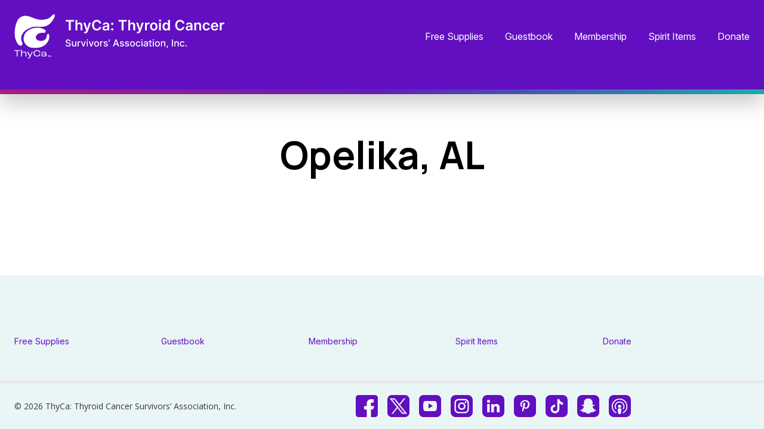

--- FILE ---
content_type: text/html; charset=UTF-8
request_url: https://civi.thyca.org/opelika-al/
body_size: 23278
content:
<!doctype html>
<html lang="en-US">

<head>
  <title>Opelika, AL - ThyCa: Thyroid Cancer Survivors&#039; Association, Inc.</title>
  <meta charset="UTF-8">
  <meta name="viewport" content="width=device-width, initial-scale=1, user-scalable=no">
  <meta http-equiv="X-UA-Compatible" content="IE=11">
  <link rel="profile" href="http://gmpg.org/xfn/11">
  <link rel="apple-touch-icon" sizes="57x57" href="/wp-content/themes/thyca2020/public/favicon/apple-touch-icon-57x57.png"><link rel="apple-touch-icon" sizes="60x60" href="/wp-content/themes/thyca2020/public/favicon/apple-touch-icon-60x60.png"><link rel="apple-touch-icon" sizes="72x72" href="/wp-content/themes/thyca2020/public/favicon/apple-touch-icon-72x72.png"><link rel="apple-touch-icon" sizes="76x76" href="/wp-content/themes/thyca2020/public/favicon/apple-touch-icon-76x76.png"><link rel="apple-touch-icon" sizes="114x114" href="/wp-content/themes/thyca2020/public/favicon/apple-touch-icon-114x114.png"><link rel="apple-touch-icon" sizes="120x120" href="/wp-content/themes/thyca2020/public/favicon/apple-touch-icon-120x120.png"><link rel="apple-touch-icon" sizes="144x144" href="/wp-content/themes/thyca2020/public/favicon/apple-touch-icon-144x144.png"><link rel="apple-touch-icon" sizes="152x152" href="/wp-content/themes/thyca2020/public/favicon/apple-touch-icon-152x152.png"><link rel="apple-touch-icon" sizes="167x167" href="/wp-content/themes/thyca2020/public/favicon/apple-touch-icon-167x167.png"><link rel="apple-touch-icon" sizes="180x180" href="/wp-content/themes/thyca2020/public/favicon/apple-touch-icon-180x180.png"><link rel="apple-touch-icon" sizes="1024x1024" href="/wp-content/themes/thyca2020/public/favicon/apple-touch-icon-1024x1024.png"><link rel="apple-touch-startup-image" media="(device-width: 320px) and (device-height: 480px) and (-webkit-device-pixel-ratio: 1)" href="/wp-content/themes/thyca2020/public/favicon/apple-touch-startup-image-320x460.png"><link rel="apple-touch-startup-image" media="(device-width: 320px) and (device-height: 480px) and (-webkit-device-pixel-ratio: 2)" href="/wp-content/themes/thyca2020/public/favicon/apple-touch-startup-image-640x920.png"><link rel="apple-touch-startup-image" media="(device-width: 320px) and (device-height: 568px) and (-webkit-device-pixel-ratio: 2)" href="/wp-content/themes/thyca2020/public/favicon/apple-touch-startup-image-640x1096.png"><link rel="apple-touch-startup-image" media="(device-width: 375px) and (device-height: 667px) and (-webkit-device-pixel-ratio: 2)" href="/wp-content/themes/thyca2020/public/favicon/apple-touch-startup-image-750x1294.png"><link rel="apple-touch-startup-image" media="(device-width: 414px) and (device-height: 736px) and (orientation: landscape) and (-webkit-device-pixel-ratio: 3)" href="/wp-content/themes/thyca2020/public/favicon/apple-touch-startup-image-1182x2208.png"><link rel="apple-touch-startup-image" media="(device-width: 414px) and (device-height: 736px) and (orientation: portrait) and (-webkit-device-pixel-ratio: 3)" href="/wp-content/themes/thyca2020/public/favicon/apple-touch-startup-image-1242x2148.png"><link rel="apple-touch-startup-image" media="(device-width: 768px) and (device-height: 1024px) and (orientation: landscape) and (-webkit-device-pixel-ratio: 1)" href="/wp-content/themes/thyca2020/public/favicon/apple-touch-startup-image-748x1024.png"><link rel="apple-touch-startup-image" media="(device-width: 768px) and (device-height: 1024px) and (orientation: landscape) and (-webkit-device-pixel-ratio: 2)" href="/wp-content/themes/thyca2020/public/favicon/apple-touch-startup-image-1496x2048.png"><link rel="apple-touch-startup-image" media="(device-width: 768px) and (device-height: 1024px) and (orientation: portrait) and (-webkit-device-pixel-ratio: 1)" href="/wp-content/themes/thyca2020/public/favicon/apple-touch-startup-image-768x1004.png"><link rel="apple-touch-startup-image" media="(device-width: 768px) and (device-height: 1024px) and (orientation: portrait) and (-webkit-device-pixel-ratio: 2)" href="/wp-content/themes/thyca2020/public/favicon/apple-touch-startup-image-1536x2008.png"><link rel="icon" type="image/png" sizes="16x16" href="/wp-content/themes/thyca2020/public/favicon/favicon-16x16.png"><link rel="icon" type="image/png" sizes="32x32" href="/wp-content/themes/thyca2020/public/favicon/favicon-32x32.png"><link rel="icon" type="image/png" sizes="228x228" href="/wp-content/themes/thyca2020/public/favicon/coast-228x228.png"><link rel="manifest" href="/wp-content/themes/thyca2020/public/favicon/manifest.json"><link rel="shortcut icon" href="/wp-content/themes/thyca2020/public/favicon/favicon.ico"><meta name="apple-mobile-web-app-capable" content="yes"><meta name="apple-mobile-web-app-status-bar-style" content="black-translucent"><meta name="apple-mobile-web-app-title"><meta name="ThyCa: Thyroid Cancer Survivors' Association, Inc."><meta name="mobile-web-app-capable" content="yes"><meta name="msapplication-TileColor" content="#fff"><meta name="msapplication-TileImage" content="/wp-content/themes/thyca2020/public/favicon/mstile-144x144.png"><meta name="msapplication-config" content="/wp-content/themes/thyca2020/public/favicon/browserconfig.xml"><meta name="theme-color" content="#fff">
  <link rel="preconnect" href="https://fonts.googleapis.com">
  <link rel="preconnect" href="https://fonts.gstatic.com" crossorigin>
  <link href="https://fonts.googleapis.com/css2?family=Inter:opsz@14..32&family=Manrope:wght@400..700&display=swap" rel="stylesheet">
  <meta name='robots' content='index, follow, max-image-preview:large, max-snippet:-1, max-video-preview:-1' />
	<style>img:is([sizes="auto" i], [sizes^="auto," i]) { contain-intrinsic-size: 3000px 1500px }</style>
	
	<!-- This site is optimized with the Yoast SEO plugin v26.4 - https://yoast.com/wordpress/plugins/seo/ -->
	<link rel="canonical" href="https://civi.thyca.org/opelika-al/" />
	<meta property="og:locale" content="en_US" />
	<meta property="og:type" content="article" />
	<meta property="og:title" content="Opelika, AL - ThyCa: Thyroid Cancer Survivors&#039; Association, Inc." />
	<meta property="og:url" content="https://civi.thyca.org/opelika-al/" />
	<meta property="og:site_name" content="ThyCa: Thyroid Cancer Survivors&#039; Association, Inc." />
	<meta property="article:published_time" content="2013-05-10T14:01:07+00:00" />
	<meta name="twitter:card" content="summary_large_image" />
	<script type="application/ld+json" class="yoast-schema-graph">{"@context":"https://schema.org","@graph":[{"@type":"Article","@id":"https://civi.thyca.org/opelika-al/#article","isPartOf":{"@id":"https://civi.thyca.org/opelika-al/"},"author":{"name":"","@id":""},"headline":"Opelika, AL","datePublished":"2013-05-10T14:01:07+00:00","mainEntityOfPage":{"@id":"https://civi.thyca.org/opelika-al/"},"wordCount":2,"publisher":{"@id":"https://civi.thyca.org/#organization"},"articleSection":["Support Groups"],"inLanguage":"en-US"},{"@type":"WebPage","@id":"https://civi.thyca.org/opelika-al/","url":"https://civi.thyca.org/opelika-al/","name":"Opelika, AL - ThyCa: Thyroid Cancer Survivors&#039; Association, Inc.","isPartOf":{"@id":"https://civi.thyca.org/#website"},"datePublished":"2013-05-10T14:01:07+00:00","breadcrumb":{"@id":"https://civi.thyca.org/opelika-al/#breadcrumb"},"inLanguage":"en-US","potentialAction":[{"@type":"ReadAction","target":["https://civi.thyca.org/opelika-al/"]}]},{"@type":"BreadcrumbList","@id":"https://civi.thyca.org/opelika-al/#breadcrumb","itemListElement":[{"@type":"ListItem","position":1,"name":"Home","item":"https://civi.thyca.org/"},{"@type":"ListItem","position":2,"name":"Opelika, AL"}]},{"@type":"WebSite","@id":"https://civi.thyca.org/#website","url":"https://civi.thyca.org/","name":"ThyCa: Thyroid Cancer Survivors&#039; Association, Inc.","description":"","publisher":{"@id":"https://civi.thyca.org/#organization"},"potentialAction":[{"@type":"SearchAction","target":{"@type":"EntryPoint","urlTemplate":"https://civi.thyca.org/?s={search_term_string}"},"query-input":{"@type":"PropertyValueSpecification","valueRequired":true,"valueName":"search_term_string"}}],"inLanguage":"en-US"},{"@type":"Organization","@id":"https://civi.thyca.org/#organization","name":"ThyCa: Thyroid Cancer Survivors&#039; Association, Inc.","url":"https://civi.thyca.org/","logo":{"@type":"ImageObject","inLanguage":"en-US","@id":"https://civi.thyca.org/#/schema/logo/image/","url":"https://civi.thyca.org/wp-content/uploads/2020/09/logo-header.png","contentUrl":"https://civi.thyca.org/wp-content/uploads/2020/09/logo-header.png","width":212,"height":37,"caption":"ThyCa: Thyroid Cancer Survivors&#039; Association, Inc."},"image":{"@id":"https://civi.thyca.org/#/schema/logo/image/"}}]}</script>
	<!-- / Yoast SEO plugin. -->


<link rel='dns-prefetch' href='//cdn.jsdelivr.net' />
<link rel='dns-prefetch' href='//kit.fontawesome.com' />
<script type="text/javascript">
/* <![CDATA[ */
window._wpemojiSettings = {"baseUrl":"https:\/\/s.w.org\/images\/core\/emoji\/16.0.1\/72x72\/","ext":".png","svgUrl":"https:\/\/s.w.org\/images\/core\/emoji\/16.0.1\/svg\/","svgExt":".svg","source":{"concatemoji":"https:\/\/civi.thyca.org\/wp-includes\/js\/wp-emoji-release.min.js?ver=6.8.3"}};
/*! This file is auto-generated */
!function(s,n){var o,i,e;function c(e){try{var t={supportTests:e,timestamp:(new Date).valueOf()};sessionStorage.setItem(o,JSON.stringify(t))}catch(e){}}function p(e,t,n){e.clearRect(0,0,e.canvas.width,e.canvas.height),e.fillText(t,0,0);var t=new Uint32Array(e.getImageData(0,0,e.canvas.width,e.canvas.height).data),a=(e.clearRect(0,0,e.canvas.width,e.canvas.height),e.fillText(n,0,0),new Uint32Array(e.getImageData(0,0,e.canvas.width,e.canvas.height).data));return t.every(function(e,t){return e===a[t]})}function u(e,t){e.clearRect(0,0,e.canvas.width,e.canvas.height),e.fillText(t,0,0);for(var n=e.getImageData(16,16,1,1),a=0;a<n.data.length;a++)if(0!==n.data[a])return!1;return!0}function f(e,t,n,a){switch(t){case"flag":return n(e,"\ud83c\udff3\ufe0f\u200d\u26a7\ufe0f","\ud83c\udff3\ufe0f\u200b\u26a7\ufe0f")?!1:!n(e,"\ud83c\udde8\ud83c\uddf6","\ud83c\udde8\u200b\ud83c\uddf6")&&!n(e,"\ud83c\udff4\udb40\udc67\udb40\udc62\udb40\udc65\udb40\udc6e\udb40\udc67\udb40\udc7f","\ud83c\udff4\u200b\udb40\udc67\u200b\udb40\udc62\u200b\udb40\udc65\u200b\udb40\udc6e\u200b\udb40\udc67\u200b\udb40\udc7f");case"emoji":return!a(e,"\ud83e\udedf")}return!1}function g(e,t,n,a){var r="undefined"!=typeof WorkerGlobalScope&&self instanceof WorkerGlobalScope?new OffscreenCanvas(300,150):s.createElement("canvas"),o=r.getContext("2d",{willReadFrequently:!0}),i=(o.textBaseline="top",o.font="600 32px Arial",{});return e.forEach(function(e){i[e]=t(o,e,n,a)}),i}function t(e){var t=s.createElement("script");t.src=e,t.defer=!0,s.head.appendChild(t)}"undefined"!=typeof Promise&&(o="wpEmojiSettingsSupports",i=["flag","emoji"],n.supports={everything:!0,everythingExceptFlag:!0},e=new Promise(function(e){s.addEventListener("DOMContentLoaded",e,{once:!0})}),new Promise(function(t){var n=function(){try{var e=JSON.parse(sessionStorage.getItem(o));if("object"==typeof e&&"number"==typeof e.timestamp&&(new Date).valueOf()<e.timestamp+604800&&"object"==typeof e.supportTests)return e.supportTests}catch(e){}return null}();if(!n){if("undefined"!=typeof Worker&&"undefined"!=typeof OffscreenCanvas&&"undefined"!=typeof URL&&URL.createObjectURL&&"undefined"!=typeof Blob)try{var e="postMessage("+g.toString()+"("+[JSON.stringify(i),f.toString(),p.toString(),u.toString()].join(",")+"));",a=new Blob([e],{type:"text/javascript"}),r=new Worker(URL.createObjectURL(a),{name:"wpTestEmojiSupports"});return void(r.onmessage=function(e){c(n=e.data),r.terminate(),t(n)})}catch(e){}c(n=g(i,f,p,u))}t(n)}).then(function(e){for(var t in e)n.supports[t]=e[t],n.supports.everything=n.supports.everything&&n.supports[t],"flag"!==t&&(n.supports.everythingExceptFlag=n.supports.everythingExceptFlag&&n.supports[t]);n.supports.everythingExceptFlag=n.supports.everythingExceptFlag&&!n.supports.flag,n.DOMReady=!1,n.readyCallback=function(){n.DOMReady=!0}}).then(function(){return e}).then(function(){var e;n.supports.everything||(n.readyCallback(),(e=n.source||{}).concatemoji?t(e.concatemoji):e.wpemoji&&e.twemoji&&(t(e.twemoji),t(e.wpemoji)))}))}((window,document),window._wpemojiSettings);
/* ]]> */
</script>
<style id='wp-emoji-styles-inline-css' type='text/css'>

	img.wp-smiley, img.emoji {
		display: inline !important;
		border: none !important;
		box-shadow: none !important;
		height: 1em !important;
		width: 1em !important;
		margin: 0 0.07em !important;
		vertical-align: -0.1em !important;
		background: none !important;
		padding: 0 !important;
	}
</style>
<link rel='stylesheet' id='wp-block-library-css' href='https://civi.thyca.org/wp-includes/css/dist/block-library/style.min.css?ver=6.8.3' type='text/css' media='all' />
<style id='classic-theme-styles-inline-css' type='text/css'>
/*! This file is auto-generated */
.wp-block-button__link{color:#fff;background-color:#32373c;border-radius:9999px;box-shadow:none;text-decoration:none;padding:calc(.667em + 2px) calc(1.333em + 2px);font-size:1.125em}.wp-block-file__button{background:#32373c;color:#fff;text-decoration:none}
</style>
<style id='global-styles-inline-css' type='text/css'>
:root{--wp--preset--aspect-ratio--square: 1;--wp--preset--aspect-ratio--4-3: 4/3;--wp--preset--aspect-ratio--3-4: 3/4;--wp--preset--aspect-ratio--3-2: 3/2;--wp--preset--aspect-ratio--2-3: 2/3;--wp--preset--aspect-ratio--16-9: 16/9;--wp--preset--aspect-ratio--9-16: 9/16;--wp--preset--color--black: #000000;--wp--preset--color--cyan-bluish-gray: #abb8c3;--wp--preset--color--white: #ffffff;--wp--preset--color--pale-pink: #f78da7;--wp--preset--color--vivid-red: #cf2e2e;--wp--preset--color--luminous-vivid-orange: #ff6900;--wp--preset--color--luminous-vivid-amber: #fcb900;--wp--preset--color--light-green-cyan: #7bdcb5;--wp--preset--color--vivid-green-cyan: #00d084;--wp--preset--color--pale-cyan-blue: #8ed1fc;--wp--preset--color--vivid-cyan-blue: #0693e3;--wp--preset--color--vivid-purple: #9b51e0;--wp--preset--gradient--vivid-cyan-blue-to-vivid-purple: linear-gradient(135deg,rgba(6,147,227,1) 0%,rgb(155,81,224) 100%);--wp--preset--gradient--light-green-cyan-to-vivid-green-cyan: linear-gradient(135deg,rgb(122,220,180) 0%,rgb(0,208,130) 100%);--wp--preset--gradient--luminous-vivid-amber-to-luminous-vivid-orange: linear-gradient(135deg,rgba(252,185,0,1) 0%,rgba(255,105,0,1) 100%);--wp--preset--gradient--luminous-vivid-orange-to-vivid-red: linear-gradient(135deg,rgba(255,105,0,1) 0%,rgb(207,46,46) 100%);--wp--preset--gradient--very-light-gray-to-cyan-bluish-gray: linear-gradient(135deg,rgb(238,238,238) 0%,rgb(169,184,195) 100%);--wp--preset--gradient--cool-to-warm-spectrum: linear-gradient(135deg,rgb(74,234,220) 0%,rgb(151,120,209) 20%,rgb(207,42,186) 40%,rgb(238,44,130) 60%,rgb(251,105,98) 80%,rgb(254,248,76) 100%);--wp--preset--gradient--blush-light-purple: linear-gradient(135deg,rgb(255,206,236) 0%,rgb(152,150,240) 100%);--wp--preset--gradient--blush-bordeaux: linear-gradient(135deg,rgb(254,205,165) 0%,rgb(254,45,45) 50%,rgb(107,0,62) 100%);--wp--preset--gradient--luminous-dusk: linear-gradient(135deg,rgb(255,203,112) 0%,rgb(199,81,192) 50%,rgb(65,88,208) 100%);--wp--preset--gradient--pale-ocean: linear-gradient(135deg,rgb(255,245,203) 0%,rgb(182,227,212) 50%,rgb(51,167,181) 100%);--wp--preset--gradient--electric-grass: linear-gradient(135deg,rgb(202,248,128) 0%,rgb(113,206,126) 100%);--wp--preset--gradient--midnight: linear-gradient(135deg,rgb(2,3,129) 0%,rgb(40,116,252) 100%);--wp--preset--font-size--small: 13px;--wp--preset--font-size--medium: 20px;--wp--preset--font-size--large: 36px;--wp--preset--font-size--x-large: 42px;--wp--preset--spacing--20: 0.44rem;--wp--preset--spacing--30: 0.67rem;--wp--preset--spacing--40: 1rem;--wp--preset--spacing--50: 1.5rem;--wp--preset--spacing--60: 2.25rem;--wp--preset--spacing--70: 3.38rem;--wp--preset--spacing--80: 5.06rem;--wp--preset--shadow--natural: 6px 6px 9px rgba(0, 0, 0, 0.2);--wp--preset--shadow--deep: 12px 12px 50px rgba(0, 0, 0, 0.4);--wp--preset--shadow--sharp: 6px 6px 0px rgba(0, 0, 0, 0.2);--wp--preset--shadow--outlined: 6px 6px 0px -3px rgba(255, 255, 255, 1), 6px 6px rgba(0, 0, 0, 1);--wp--preset--shadow--crisp: 6px 6px 0px rgba(0, 0, 0, 1);}:where(.is-layout-flex){gap: 0.5em;}:where(.is-layout-grid){gap: 0.5em;}body .is-layout-flex{display: flex;}.is-layout-flex{flex-wrap: wrap;align-items: center;}.is-layout-flex > :is(*, div){margin: 0;}body .is-layout-grid{display: grid;}.is-layout-grid > :is(*, div){margin: 0;}:where(.wp-block-columns.is-layout-flex){gap: 2em;}:where(.wp-block-columns.is-layout-grid){gap: 2em;}:where(.wp-block-post-template.is-layout-flex){gap: 1.25em;}:where(.wp-block-post-template.is-layout-grid){gap: 1.25em;}.has-black-color{color: var(--wp--preset--color--black) !important;}.has-cyan-bluish-gray-color{color: var(--wp--preset--color--cyan-bluish-gray) !important;}.has-white-color{color: var(--wp--preset--color--white) !important;}.has-pale-pink-color{color: var(--wp--preset--color--pale-pink) !important;}.has-vivid-red-color{color: var(--wp--preset--color--vivid-red) !important;}.has-luminous-vivid-orange-color{color: var(--wp--preset--color--luminous-vivid-orange) !important;}.has-luminous-vivid-amber-color{color: var(--wp--preset--color--luminous-vivid-amber) !important;}.has-light-green-cyan-color{color: var(--wp--preset--color--light-green-cyan) !important;}.has-vivid-green-cyan-color{color: var(--wp--preset--color--vivid-green-cyan) !important;}.has-pale-cyan-blue-color{color: var(--wp--preset--color--pale-cyan-blue) !important;}.has-vivid-cyan-blue-color{color: var(--wp--preset--color--vivid-cyan-blue) !important;}.has-vivid-purple-color{color: var(--wp--preset--color--vivid-purple) !important;}.has-black-background-color{background-color: var(--wp--preset--color--black) !important;}.has-cyan-bluish-gray-background-color{background-color: var(--wp--preset--color--cyan-bluish-gray) !important;}.has-white-background-color{background-color: var(--wp--preset--color--white) !important;}.has-pale-pink-background-color{background-color: var(--wp--preset--color--pale-pink) !important;}.has-vivid-red-background-color{background-color: var(--wp--preset--color--vivid-red) !important;}.has-luminous-vivid-orange-background-color{background-color: var(--wp--preset--color--luminous-vivid-orange) !important;}.has-luminous-vivid-amber-background-color{background-color: var(--wp--preset--color--luminous-vivid-amber) !important;}.has-light-green-cyan-background-color{background-color: var(--wp--preset--color--light-green-cyan) !important;}.has-vivid-green-cyan-background-color{background-color: var(--wp--preset--color--vivid-green-cyan) !important;}.has-pale-cyan-blue-background-color{background-color: var(--wp--preset--color--pale-cyan-blue) !important;}.has-vivid-cyan-blue-background-color{background-color: var(--wp--preset--color--vivid-cyan-blue) !important;}.has-vivid-purple-background-color{background-color: var(--wp--preset--color--vivid-purple) !important;}.has-black-border-color{border-color: var(--wp--preset--color--black) !important;}.has-cyan-bluish-gray-border-color{border-color: var(--wp--preset--color--cyan-bluish-gray) !important;}.has-white-border-color{border-color: var(--wp--preset--color--white) !important;}.has-pale-pink-border-color{border-color: var(--wp--preset--color--pale-pink) !important;}.has-vivid-red-border-color{border-color: var(--wp--preset--color--vivid-red) !important;}.has-luminous-vivid-orange-border-color{border-color: var(--wp--preset--color--luminous-vivid-orange) !important;}.has-luminous-vivid-amber-border-color{border-color: var(--wp--preset--color--luminous-vivid-amber) !important;}.has-light-green-cyan-border-color{border-color: var(--wp--preset--color--light-green-cyan) !important;}.has-vivid-green-cyan-border-color{border-color: var(--wp--preset--color--vivid-green-cyan) !important;}.has-pale-cyan-blue-border-color{border-color: var(--wp--preset--color--pale-cyan-blue) !important;}.has-vivid-cyan-blue-border-color{border-color: var(--wp--preset--color--vivid-cyan-blue) !important;}.has-vivid-purple-border-color{border-color: var(--wp--preset--color--vivid-purple) !important;}.has-vivid-cyan-blue-to-vivid-purple-gradient-background{background: var(--wp--preset--gradient--vivid-cyan-blue-to-vivid-purple) !important;}.has-light-green-cyan-to-vivid-green-cyan-gradient-background{background: var(--wp--preset--gradient--light-green-cyan-to-vivid-green-cyan) !important;}.has-luminous-vivid-amber-to-luminous-vivid-orange-gradient-background{background: var(--wp--preset--gradient--luminous-vivid-amber-to-luminous-vivid-orange) !important;}.has-luminous-vivid-orange-to-vivid-red-gradient-background{background: var(--wp--preset--gradient--luminous-vivid-orange-to-vivid-red) !important;}.has-very-light-gray-to-cyan-bluish-gray-gradient-background{background: var(--wp--preset--gradient--very-light-gray-to-cyan-bluish-gray) !important;}.has-cool-to-warm-spectrum-gradient-background{background: var(--wp--preset--gradient--cool-to-warm-spectrum) !important;}.has-blush-light-purple-gradient-background{background: var(--wp--preset--gradient--blush-light-purple) !important;}.has-blush-bordeaux-gradient-background{background: var(--wp--preset--gradient--blush-bordeaux) !important;}.has-luminous-dusk-gradient-background{background: var(--wp--preset--gradient--luminous-dusk) !important;}.has-pale-ocean-gradient-background{background: var(--wp--preset--gradient--pale-ocean) !important;}.has-electric-grass-gradient-background{background: var(--wp--preset--gradient--electric-grass) !important;}.has-midnight-gradient-background{background: var(--wp--preset--gradient--midnight) !important;}.has-small-font-size{font-size: var(--wp--preset--font-size--small) !important;}.has-medium-font-size{font-size: var(--wp--preset--font-size--medium) !important;}.has-large-font-size{font-size: var(--wp--preset--font-size--large) !important;}.has-x-large-font-size{font-size: var(--wp--preset--font-size--x-large) !important;}
:where(.wp-block-post-template.is-layout-flex){gap: 1.25em;}:where(.wp-block-post-template.is-layout-grid){gap: 1.25em;}
:where(.wp-block-columns.is-layout-flex){gap: 2em;}:where(.wp-block-columns.is-layout-grid){gap: 2em;}
:root :where(.wp-block-pullquote){font-size: 1.5em;line-height: 1.6;}
</style>
<link rel='stylesheet' id='thyca2020-litycss-css' href='https://civi.thyca.org/wp-content/themes/thyca2020/public/vendor/lity/lity.min.css' type='text/css' media='all' />
<link rel='stylesheet' id='thyca2020-css-css' href='https://civi.thyca.org/wp-content/themes/thyca2020/public/styles.css?ver=1746458119' type='text/css' media='all' />
<link rel='stylesheet' id='thyca2020-slickcss-css' href='//cdn.jsdelivr.net/npm/slick-carousel@1.8.1/slick/slick.css?ver=1.8.1' type='text/css' media='all' />
<script type="text/javascript" src="https://civi.thyca.org/wp-includes/js/jquery/jquery.min.js?ver=3.7.1" id="jquery-core-js"></script>
<script type="text/javascript" src="https://civi.thyca.org/wp-includes/js/jquery/jquery-migrate.min.js?ver=3.4.1" id="jquery-migrate-js"></script>
<link rel="https://api.w.org/" href="https://civi.thyca.org/wp-json/" /><link rel="alternate" title="JSON" type="application/json" href="https://civi.thyca.org/wp-json/wp/v2/posts/3993" /><link rel="EditURI" type="application/rsd+xml" title="RSD" href="https://civi.thyca.org/xmlrpc.php?rsd" />
<meta name="generator" content="WordPress 6.8.3" />
<link rel='shortlink' href='https://civi.thyca.org/?p=3993' />
<link rel="alternate" title="oEmbed (JSON)" type="application/json+oembed" href="https://civi.thyca.org/wp-json/oembed/1.0/embed?url=https%3A%2F%2Fcivi.thyca.org%2Fopelika-al%2F" />
<link rel="alternate" title="oEmbed (XML)" type="text/xml+oembed" href="https://civi.thyca.org/wp-json/oembed/1.0/embed?url=https%3A%2F%2Fcivi.thyca.org%2Fopelika-al%2F&#038;format=xml" />
<link rel="icon" href="https://civi.thyca.org/wp-content/uploads/2018/12/ThycaLogo.png" sizes="32x32" />
<link rel="icon" href="https://civi.thyca.org/wp-content/uploads/2018/12/ThycaLogo.png" sizes="192x192" />
<link rel="apple-touch-icon" href="https://civi.thyca.org/wp-content/uploads/2018/12/ThycaLogo.png" />
<meta name="msapplication-TileImage" content="https://civi.thyca.org/wp-content/uploads/2018/12/ThycaLogo.png" />
		<style type="text/css" id="wp-custom-css">
			.o-footer__cols__newsletter {
	width: 0%;
}		</style>
		</head>

<body class="wp-singular post-template-default single single-post postid-3993 single-format-standard wp-custom-logo wp-theme-thyca2020 o-page post-opelika-al">
  <header class="o-header relative w-full z-50 select-none">
        
    <div class="o-header__bottom  py-1 md:py-6 container flex items-center justify-between">
      <div class="o-header__logo"><a class="custom-logo-link" href="https://thyca.org">         <svg class="custom-logo" width="353" height="75" viewBox="0 0 353 75" fill="none" xmlns="http://www.w3.org/2000/svg">
						<path d="M17 34.118C21.5652 23.618 39 19.118 49.5 25.118C53.5 26.5106 53.5 31.618 49 31.118C45 30.6736 39.8293 31.3741 37 35.618C34 40.118 37.5 44.118 43.5 44.618C49.5 45.118 53.6364 41.618 54 37.618C54.5 32.118 57 32.618 57.5 33.118C58 33.618 61 39.118 55 47.618C49 56.118 38.5 57.118 29.5 56.118C20.5 55.118 12 45.618 17 34.118Z" fill="white"></path>
						<path d="M3.5 14.618C2.5 17.118 -4 37.118 6.5 50.618C12.5 56.118 14.9612 49.5598 13 46.618C12 45.118 10.5518 40.9625 12 36.618C13.5 32.118 16.5 26.818 27 22.618C37.5 18.418 43 23.118 53.5 19.618C60 17.4514 66 8.61801 67.5 4.11801C69 -0.381987 66.5 -0.881972 64 1.11803C61.5 3.11803 59.5 8.61803 46.5 9.11803C33.5 9.61803 27 1.61803 17 2.61803C7 3.61803 4.5 12.118 3.5 14.618Z" fill="white"></path>
						<path d="M48.5975 70.834C46.5701 70.834 45.2849 69.922 45.2849 68.434C45.2849 67.314 46.1719 66.354 48.5613 66.354H52.1999V65.778C52.1999 64.418 51.2948 63.762 49.4664 63.762C47.8191 63.762 46.914 64.306 46.914 65.378C46.914 65.426 46.914 65.538 46.9321 65.666H45.5926C45.5745 65.554 45.5564 65.33 45.5564 65.186C45.5564 63.618 47.077 62.674 49.5026 62.674C52.1274 62.674 53.648 63.826 53.648 65.89V70.706H52.1999C52.218 70.338 52.2542 69.602 52.2723 68.834H52.2542C51.9464 70.05 50.8241 70.834 48.5975 70.834ZM48.8872 69.746C50.9146 69.746 52.1999 68.834 52.1999 67.394V67.282H48.688C47.2218 67.282 46.6425 67.666 46.6425 68.434C46.6425 69.234 47.4752 69.746 48.8872 69.746Z" fill="white"></path>
						<path d="M38.1067 70.866C34.6492 70.866 32.1149 68.754 32.1149 65.458C32.1149 62.146 34.5768 60.018 38.1067 60.018C41.1297 60.018 43.3382 61.682 43.3382 64.114C43.3382 64.146 43.3382 64.29 43.3201 64.498H41.9262V64.21C41.9262 62.434 40.2789 61.234 38.1067 61.234C35.5181 61.234 33.6354 62.882 33.6354 65.458C33.6354 68.018 35.6086 69.65 38.1067 69.65C40.297 69.65 41.9805 68.482 41.9805 66.802V66.61H43.3925V66.866C43.3925 69.234 41.1478 70.866 38.1067 70.866Z" fill="white"></path>
						<path d="M23.7616 74.034C23.2547 74.034 22.7297 73.922 22.4763 73.826V72.754C22.6935 72.818 23.128 72.914 23.5805 72.914C24.5581 72.914 24.9925 72.498 25.8252 70.706H25.4451L21.4264 62.802H23.128L26.3864 69.41H26.4226L29.3008 62.802H30.7671L27.2191 70.85C26.151 73.298 25.4632 74.034 23.7616 74.034Z" fill="white"></path>
						<path d="M11.1948 70.706V59.618H12.643V63.282C12.643 63.714 12.6068 64.658 12.6068 64.946H12.6249C13.1136 63.57 14.3627 62.674 16.4987 62.674C18.852 62.674 20.2459 63.874 20.2459 65.762V70.706H18.7977V66.034C18.7977 64.69 17.9288 63.826 16.01 63.826C13.9644 63.826 12.643 64.978 12.643 66.978V70.706H11.1948Z" fill="white"></path>
						<path d="M3.94626 70.706V61.378H0V60.178H9.4131V61.378H5.46684V70.706H3.94626Z" fill="white"></path>
						<path d="M56.896 71.618V69.382H56.08V68.986H58.192V69.382H57.376V71.618H56.896ZM58.5294 71.618V68.986H59.2974L60.0014 70.974H60.0094L60.7174 68.986H61.4654V71.618H60.9854L60.9974 69.362H60.9894L60.1854 71.618H59.7854L58.9814 69.362H58.9734L58.9814 71.618H58.5294Z" fill="white"></path>
						<path d="M85.9545 12.196V9.54545H99.8807V12.196H94.4858V27H91.3494V12.196H85.9545ZM105.514 19.3295V27H102.429V9.54545H105.446V16.1335H105.599C105.906 15.3949 106.381 14.8125 107.023 14.3864C107.67 13.9545 108.494 13.7386 109.494 13.7386C110.403 13.7386 111.196 13.929 111.872 14.3097C112.548 14.6903 113.071 15.2472 113.44 15.9801C113.815 16.7131 114.003 17.608 114.003 18.6648V27H110.918V19.142C110.918 18.2614 110.69 17.5767 110.236 17.0881C109.787 16.5937 109.156 16.3466 108.344 16.3466C107.798 16.3466 107.31 16.4659 106.878 16.7045C106.452 16.9375 106.116 17.2756 105.872 17.7188C105.634 18.1619 105.514 18.6989 105.514 19.3295ZM118.597 31.9091C118.176 31.9091 117.787 31.875 117.429 31.8068C117.077 31.7443 116.795 31.6705 116.585 31.5852L117.301 29.1818C117.75 29.3125 118.151 29.375 118.503 29.3693C118.855 29.3636 119.165 29.2528 119.432 29.0369C119.705 28.8267 119.935 28.4744 120.122 27.9801L120.386 27.2727L115.639 13.9091H118.912L121.929 23.7955H122.065L125.091 13.9091H128.372L123.131 28.5852C122.886 29.2784 122.563 29.8722 122.159 30.3665C121.756 30.8665 121.261 31.2472 120.676 31.5085C120.097 31.7756 119.403 31.9091 118.597 31.9091ZM145.584 15.4347H142.396C142.305 14.9119 142.138 14.4489 141.893 14.0455C141.649 13.6364 141.345 13.2898 140.982 13.0057C140.618 12.7216 140.203 12.5085 139.737 12.3665C139.277 12.2188 138.78 12.1449 138.246 12.1449C137.297 12.1449 136.456 12.3835 135.723 12.8608C134.99 13.3324 134.416 14.0256 134.001 14.9403C133.587 15.8494 133.379 16.9602 133.379 18.2727C133.379 19.608 133.587 20.733 134.001 21.6477C134.422 22.5568 134.996 23.2443 135.723 23.7102C136.456 24.1705 137.294 24.4006 138.237 24.4006C138.76 24.4006 139.249 24.3324 139.703 24.196C140.163 24.054 140.575 23.8466 140.939 23.5739C141.308 23.3011 141.618 22.9659 141.868 22.5682C142.124 22.1705 142.3 21.7159 142.396 21.2045L145.584 21.2216C145.464 22.0511 145.206 22.8295 144.808 23.5568C144.416 24.2841 143.902 24.9261 143.266 25.483C142.629 26.0341 141.885 26.4659 141.033 26.7784C140.18 27.0852 139.234 27.2386 138.195 27.2386C136.661 27.2386 135.291 26.8835 134.087 26.1733C132.882 25.4631 131.933 24.4375 131.24 23.0966C130.547 21.7557 130.2 20.1477 130.2 18.2727C130.2 16.392 130.55 14.7841 131.249 13.4489C131.947 12.108 132.899 11.0824 134.104 10.3722C135.308 9.66193 136.672 9.30682 138.195 9.30682C139.166 9.30682 140.07 9.44318 140.905 9.71591C141.74 9.98864 142.484 10.3892 143.138 10.9176C143.791 11.4403 144.328 12.0824 144.749 12.8438C145.175 13.5994 145.453 14.4631 145.584 15.4347ZM152.11 27.2642C151.281 27.2642 150.533 27.1165 149.869 26.821C149.21 26.5199 148.687 26.0767 148.3 25.4915C147.92 24.9062 147.729 24.1847 147.729 23.3267C147.729 22.5881 147.866 21.9773 148.138 21.4943C148.411 21.0114 148.783 20.625 149.255 20.3352C149.727 20.0455 150.258 19.8267 150.849 19.679C151.445 19.5256 152.062 19.4148 152.698 19.3466C153.465 19.267 154.087 19.196 154.565 19.1335C155.042 19.0653 155.388 18.9631 155.604 18.8267C155.826 18.6847 155.937 18.4659 155.937 18.1705V18.1193C155.937 17.4773 155.746 16.9801 155.366 16.6278C154.985 16.2756 154.437 16.0994 153.721 16.0994C152.965 16.0994 152.366 16.2642 151.923 16.5938C151.485 16.9233 151.19 17.3125 151.036 17.7614L148.156 17.3523C148.383 16.5568 148.758 15.892 149.281 15.358C149.803 14.8182 150.442 14.4148 151.198 14.1477C151.954 13.875 152.789 13.7386 153.704 13.7386C154.335 13.7386 154.962 13.8125 155.587 13.9602C156.212 14.108 156.783 14.3523 157.3 14.6932C157.817 15.0284 158.232 15.4858 158.545 16.0653C158.863 16.6449 159.022 17.3693 159.022 18.2386V27H156.056V25.2017H155.954C155.766 25.5653 155.502 25.9062 155.161 26.2244C154.826 26.5369 154.403 26.7898 153.891 26.983C153.386 27.1705 152.792 27.2642 152.11 27.2642ZM152.911 24.9972C153.531 24.9972 154.067 24.875 154.522 24.6307C154.977 24.3807 155.326 24.0511 155.57 23.642C155.82 23.233 155.945 22.7869 155.945 22.304V20.7614C155.849 20.8409 155.684 20.9148 155.451 20.983C155.224 21.0511 154.968 21.1108 154.684 21.1619C154.4 21.2131 154.119 21.2585 153.84 21.2983C153.562 21.3381 153.32 21.3722 153.116 21.4006C152.656 21.4631 152.244 21.5653 151.88 21.7074C151.516 21.8494 151.229 22.0483 151.019 22.304C150.809 22.554 150.704 22.8778 150.704 23.2756C150.704 23.8438 150.911 24.2727 151.326 24.5625C151.741 24.8523 152.269 24.9972 152.911 24.9972ZM164.025 27.1875C163.508 27.1875 163.065 27.0057 162.695 26.642C162.326 26.2784 162.144 25.8352 162.15 25.3125C162.144 24.8011 162.326 24.3636 162.695 24C163.065 23.6364 163.508 23.4545 164.025 23.4545C164.525 23.4545 164.96 23.6364 165.329 24C165.704 24.3636 165.894 24.8011 165.9 25.3125C165.894 25.6591 165.803 25.9744 165.627 26.2585C165.457 26.5426 165.229 26.7699 164.945 26.9403C164.667 27.1051 164.36 27.1875 164.025 27.1875ZM164.025 17.8466C163.508 17.8466 163.065 17.6648 162.695 17.3011C162.326 16.9318 162.144 16.4886 162.15 15.9716C162.144 15.4602 162.326 15.0227 162.695 14.6591C163.065 14.2898 163.508 14.1051 164.025 14.1051C164.525 14.1051 164.96 14.2898 165.329 14.6591C165.704 15.0227 165.894 15.4602 165.9 15.9716C165.894 16.3125 165.803 16.625 165.627 16.9091C165.457 17.1932 165.229 17.4205 164.945 17.5909C164.667 17.7614 164.36 17.8466 164.025 17.8466ZM174.408 12.196V9.54545H188.334V12.196H182.939V27H179.803V12.196H174.408ZM193.967 19.3295V27H190.882V9.54545H193.899V16.1335H194.053C194.359 15.3949 194.834 14.8125 195.476 14.3864C196.124 13.9545 196.947 13.7386 197.947 13.7386C198.857 13.7386 199.649 13.929 200.325 14.3097C201.001 14.6903 201.524 15.2472 201.893 15.9801C202.268 16.7131 202.456 17.608 202.456 18.6648V27H199.371V19.142C199.371 18.2614 199.143 17.5767 198.689 17.0881C198.24 16.5937 197.609 16.3466 196.797 16.3466C196.251 16.3466 195.763 16.4659 195.331 16.7045C194.905 16.9375 194.57 17.2756 194.325 17.7188C194.087 18.1619 193.967 18.6989 193.967 19.3295ZM207.05 31.9091C206.629 31.9091 206.24 31.875 205.882 31.8068C205.53 31.7443 205.249 31.6705 205.038 31.5852L205.754 29.1818C206.203 29.3125 206.604 29.375 206.956 29.3693C207.308 29.3636 207.618 29.2528 207.885 29.0369C208.158 28.8267 208.388 28.4744 208.575 27.9801L208.839 27.2727L204.092 13.9091H207.365L210.382 23.7955H210.518L213.544 13.9091H216.825L211.584 28.5852C211.339 29.2784 211.016 29.8722 210.612 30.3665C210.209 30.8665 209.714 31.2472 209.129 31.5085C208.55 31.7756 207.857 31.9091 207.05 31.9091ZM218.96 27V13.9091H221.952V16.0909H222.088C222.327 15.3352 222.736 14.7528 223.315 14.3438C223.901 13.929 224.568 13.7216 225.318 13.7216C225.489 13.7216 225.679 13.7301 225.889 13.7472C226.105 13.7585 226.284 13.7784 226.426 13.8068V16.6449C226.295 16.5994 226.088 16.5597 225.804 16.5256C225.526 16.4858 225.256 16.4659 224.994 16.4659C224.432 16.4659 223.926 16.5881 223.477 16.8324C223.034 17.071 222.685 17.4034 222.429 17.8295C222.173 18.2557 222.045 18.7472 222.045 19.304V27H218.96ZM233.647 27.2557C232.369 27.2557 231.261 26.9744 230.323 26.4119C229.386 25.8494 228.658 25.0625 228.141 24.0511C227.63 23.0398 227.374 21.858 227.374 20.5057C227.374 19.1534 227.63 17.9687 228.141 16.9517C228.658 15.9347 229.386 15.1449 230.323 14.5824C231.261 14.0199 232.369 13.7386 233.647 13.7386C234.925 13.7386 236.033 14.0199 236.971 14.5824C237.908 15.1449 238.633 15.9347 239.144 16.9517C239.661 17.9687 239.92 19.1534 239.92 20.5057C239.92 21.858 239.661 23.0398 239.144 24.0511C238.633 25.0625 237.908 25.8494 236.971 26.4119C236.033 26.9744 234.925 27.2557 233.647 27.2557ZM233.664 24.7841C234.357 24.7841 234.937 24.5937 235.403 24.2131C235.869 23.8267 236.215 23.3097 236.442 22.6619C236.675 22.0142 236.792 21.2926 236.792 20.4972C236.792 19.696 236.675 18.9716 236.442 18.3239C236.215 17.6705 235.869 17.1506 235.403 16.7642C234.937 16.3778 234.357 16.1847 233.664 16.1847C232.954 16.1847 232.363 16.3778 231.891 16.7642C231.425 17.1506 231.076 17.6705 230.843 18.3239C230.616 18.9716 230.502 19.696 230.502 20.4972C230.502 21.2926 230.616 22.0142 230.843 22.6619C231.076 23.3097 231.425 23.8267 231.891 24.2131C232.363 24.5937 232.954 24.7841 233.664 24.7841ZM242.538 27V13.9091H245.624V27H242.538ZM244.089 12.0511C243.601 12.0511 243.18 11.8892 242.828 11.5653C242.476 11.2358 242.3 10.8409 242.3 10.3807C242.3 9.91477 242.476 9.51989 242.828 9.19602C243.18 8.86648 243.601 8.7017 244.089 8.7017C244.584 8.7017 245.004 8.86648 245.351 9.19602C245.703 9.51989 245.879 9.91477 245.879 10.3807C245.879 10.8409 245.703 11.2358 245.351 11.5653C245.004 11.8892 244.584 12.0511 244.089 12.0511ZM253.654 27.2301C252.626 27.2301 251.705 26.9659 250.893 26.4375C250.08 25.9091 249.438 25.142 248.967 24.1364C248.495 23.1307 248.259 21.9091 248.259 20.4716C248.259 19.017 248.498 17.7898 248.975 16.7898C249.458 15.7841 250.109 15.0256 250.927 14.5142C251.745 13.9972 252.657 13.7386 253.663 13.7386C254.43 13.7386 255.06 13.8693 255.555 14.1307C256.049 14.3864 256.441 14.696 256.731 15.0597C257.021 15.4176 257.245 15.7557 257.404 16.0739H257.532V9.54545H260.626V27H257.592V24.9375H257.404C257.245 25.2557 257.015 25.5937 256.714 25.9517C256.413 26.304 256.015 26.6051 255.521 26.8551C255.026 27.1051 254.404 27.2301 253.654 27.2301ZM254.515 24.6989C255.168 24.6989 255.725 24.5227 256.185 24.1705C256.646 23.8125 256.995 23.3153 257.234 22.679C257.472 22.0426 257.592 21.3011 257.592 20.4545C257.592 19.608 257.472 18.8722 257.234 18.2472C257.001 17.6222 256.654 17.1364 256.194 16.7898C255.739 16.4432 255.18 16.2699 254.515 16.2699C253.827 16.2699 253.254 16.4489 252.793 16.8068C252.333 17.1648 251.987 17.6591 251.754 18.2898C251.521 18.9205 251.404 19.642 251.404 20.4545C251.404 21.2727 251.521 22.0028 251.754 22.6449C251.992 23.2812 252.342 23.7841 252.802 24.1534C253.268 24.517 253.839 24.6989 254.515 24.6989ZM284.943 15.4347H281.756C281.665 14.9119 281.497 14.4489 281.253 14.0455C281.009 13.6364 280.705 13.2898 280.341 13.0057C279.977 12.7216 279.563 12.5085 279.097 12.3665C278.636 12.2188 278.139 12.1449 277.605 12.1449C276.656 12.1449 275.815 12.3835 275.082 12.8608C274.349 13.3324 273.776 14.0256 273.361 14.9403C272.946 15.8494 272.739 16.9602 272.739 18.2727C272.739 19.608 272.946 20.733 273.361 21.6477C273.781 22.5568 274.355 23.2443 275.082 23.7102C275.815 24.1705 276.653 24.4006 277.597 24.4006C278.119 24.4006 278.608 24.3324 279.062 24.196C279.523 24.054 279.935 23.8466 280.298 23.5739C280.668 23.3011 280.977 22.9659 281.227 22.5682C281.483 22.1705 281.659 21.7159 281.756 21.2045L284.943 21.2216C284.824 22.0511 284.565 22.8295 284.168 23.5568C283.776 24.2841 283.261 24.9261 282.625 25.483C281.989 26.0341 281.244 26.4659 280.392 26.7784C279.54 27.0852 278.594 27.2386 277.554 27.2386C276.02 27.2386 274.651 26.8835 273.446 26.1733C272.241 25.4631 271.293 24.4375 270.599 23.0966C269.906 21.7557 269.56 20.1477 269.56 18.2727C269.56 16.392 269.909 14.7841 270.608 13.4489C271.307 12.108 272.259 11.0824 273.463 10.3722C274.668 9.66193 276.031 9.30682 277.554 9.30682C278.526 9.30682 279.429 9.44318 280.264 9.71591C281.099 9.98864 281.844 10.3892 282.497 10.9176C283.151 11.4403 283.688 12.0824 284.108 12.8438C284.534 13.5994 284.813 14.4631 284.943 15.4347ZM291.469 27.2642C290.64 27.2642 289.893 27.1165 289.228 26.821C288.569 26.5199 288.046 26.0767 287.66 25.4915C287.279 24.9062 287.089 24.1847 287.089 23.3267C287.089 22.5881 287.225 21.9773 287.498 21.4943C287.771 21.0114 288.143 20.625 288.614 20.3352C289.086 20.0455 289.617 19.8267 290.208 19.679C290.805 19.5256 291.421 19.4148 292.058 19.3466C292.825 19.267 293.447 19.196 293.924 19.1335C294.401 19.0653 294.748 18.9631 294.964 18.8267C295.185 18.6847 295.296 18.4659 295.296 18.1705V18.1193C295.296 17.4773 295.106 16.9801 294.725 16.6278C294.344 16.2756 293.796 16.0994 293.08 16.0994C292.325 16.0994 291.725 16.2642 291.282 16.5938C290.844 16.9233 290.549 17.3125 290.396 17.7614L287.515 17.3523C287.742 16.5568 288.117 15.892 288.64 15.358C289.163 14.8182 289.802 14.4148 290.558 14.1477C291.313 13.875 292.148 13.7386 293.063 13.7386C293.694 13.7386 294.322 13.8125 294.947 13.9602C295.572 14.108 296.143 14.3523 296.66 14.6932C297.177 15.0284 297.592 15.4858 297.904 16.0653C298.222 16.6449 298.381 17.3693 298.381 18.2386V27H295.415V25.2017H295.313C295.126 25.5653 294.862 25.9062 294.521 26.2244C294.185 26.5369 293.762 26.7898 293.251 26.983C292.745 27.1705 292.151 27.2642 291.469 27.2642ZM292.271 24.9972C292.89 24.9972 293.427 24.875 293.881 24.6307C294.336 24.3807 294.685 24.0511 294.93 23.642C295.18 23.233 295.305 22.7869 295.305 22.304V20.7614C295.208 20.8409 295.043 20.9148 294.81 20.983C294.583 21.0511 294.327 21.1108 294.043 21.1619C293.759 21.2131 293.478 21.2585 293.2 21.2983C292.921 21.3381 292.68 21.3722 292.475 21.4006C292.015 21.4631 291.603 21.5653 291.239 21.7074C290.876 21.8494 290.589 22.0483 290.379 22.304C290.168 22.554 290.063 22.8778 290.063 23.2756C290.063 23.8438 290.271 24.2727 290.685 24.5625C291.1 24.8523 291.629 24.9972 292.271 24.9972ZM304.569 19.3295V27H301.484V13.9091H304.433V16.1335H304.586C304.887 15.4006 305.367 14.8182 306.026 14.3864C306.691 13.9545 307.512 13.7386 308.489 13.7386C309.393 13.7386 310.18 13.9318 310.85 14.3182C311.526 14.7045 312.049 15.2642 312.418 15.9972C312.793 16.7301 312.978 17.6193 312.972 18.6648V27H309.887V19.142C309.887 18.267 309.66 17.5824 309.205 17.0881C308.756 16.5937 308.134 16.3466 307.339 16.3466C306.799 16.3466 306.319 16.4659 305.898 16.7045C305.484 16.9375 305.157 17.2756 304.918 17.7188C304.685 18.1619 304.569 18.6989 304.569 19.3295ZM321.819 27.2557C320.512 27.2557 319.39 26.9688 318.452 26.3949C317.521 25.821 316.802 25.0284 316.296 24.017C315.796 23 315.546 21.8295 315.546 20.5057C315.546 19.1761 315.802 18.0028 316.313 16.9858C316.825 15.9631 317.546 15.1676 318.478 14.5994C319.415 14.0256 320.523 13.7386 321.802 13.7386C322.864 13.7386 323.805 13.9347 324.623 14.3267C325.447 14.7131 326.103 15.2614 326.592 15.9716C327.08 16.6761 327.359 17.5 327.427 18.4432H324.478C324.359 17.8125 324.075 17.2869 323.626 16.8665C323.183 16.4403 322.589 16.2273 321.844 16.2273C321.214 16.2273 320.66 16.3977 320.183 16.7386C319.705 17.0739 319.333 17.5568 319.066 18.1875C318.805 18.8182 318.674 19.5739 318.674 20.4545C318.674 21.3466 318.805 22.1136 319.066 22.7557C319.327 23.392 319.694 23.8835 320.165 24.2301C320.643 24.571 321.202 24.7415 321.844 24.7415C322.299 24.7415 322.705 24.6562 323.063 24.4858C323.427 24.3097 323.731 24.0568 323.975 23.7273C324.219 23.3977 324.387 22.9972 324.478 22.5256H327.427C327.353 23.4517 327.08 24.2727 326.609 24.9886C326.137 25.6989 325.495 26.2557 324.683 26.6591C323.87 27.0568 322.915 27.2557 321.819 27.2557ZM335.756 27.2557C334.443 27.2557 333.31 26.983 332.355 26.4375C331.406 25.8864 330.676 25.108 330.165 24.1023C329.653 23.0909 329.398 21.9006 329.398 20.5312C329.398 19.1847 329.653 18.0028 330.165 16.9858C330.682 15.9631 331.403 15.1676 332.33 14.5994C333.256 14.0256 334.344 13.7386 335.594 13.7386C336.401 13.7386 337.162 13.8693 337.878 14.1307C338.599 14.3864 339.236 14.7841 339.787 15.3239C340.344 15.8636 340.781 16.5511 341.099 17.3864C341.418 18.2159 341.577 19.2045 341.577 20.3523V21.2983H330.847V19.2188H338.619C338.614 18.6278 338.486 18.1023 338.236 17.642C337.986 17.1761 337.636 16.8097 337.188 16.5426C336.744 16.2756 336.227 16.142 335.636 16.142C335.006 16.142 334.452 16.2955 333.974 16.6023C333.497 16.9034 333.125 17.3011 332.858 17.7955C332.597 18.2841 332.463 18.821 332.457 19.4062V21.2216C332.457 21.983 332.597 22.6364 332.875 23.1818C333.153 23.7216 333.543 24.1364 334.043 24.4261C334.543 24.7102 335.128 24.8523 335.798 24.8523C336.247 24.8523 336.653 24.7898 337.017 24.6648C337.381 24.5341 337.696 24.3438 337.963 24.0938C338.23 23.8438 338.432 23.5341 338.568 23.1648L341.449 23.4886C341.267 24.25 340.92 24.9148 340.409 25.483C339.903 26.0455 339.256 26.483 338.466 26.7955C337.676 27.1023 336.773 27.2557 335.756 27.2557ZM344.187 27V13.9091H347.178V16.0909H347.315C347.553 15.3352 347.962 14.7528 348.542 14.3438C349.127 13.929 349.795 13.7216 350.545 13.7216C350.715 13.7216 350.906 13.7301 351.116 13.7472C351.332 13.7585 351.511 13.7784 351.653 13.8068V16.6449C351.522 16.5994 351.315 16.5597 351.031 16.5256C350.752 16.4858 350.482 16.4659 350.221 16.4659C349.658 16.4659 349.153 16.5881 348.704 16.8324C348.261 17.071 347.911 17.4034 347.656 17.8295C347.4 18.2557 347.272 18.7472 347.272 19.304V27H344.187Z" fill="white"></path>
						<path d="M92.625 45.4205C92.5644 44.8826 92.3144 44.4659 91.875 44.1705C91.4356 43.8712 90.8826 43.7216 90.2159 43.7216C89.7386 43.7216 89.3258 43.7973 88.9773 43.9489C88.6288 44.0966 88.358 44.3011 88.1648 44.5625C87.9754 44.8201 87.8807 45.1136 87.8807 45.4432C87.8807 45.7197 87.9451 45.9583 88.0739 46.1591C88.2064 46.3598 88.3788 46.5284 88.5909 46.6648C88.8068 46.7973 89.0379 46.9091 89.2841 47C89.5303 47.0871 89.767 47.1591 89.9943 47.2159L91.1307 47.5114C91.5019 47.6023 91.8826 47.7254 92.2727 47.8807C92.6629 48.036 93.0246 48.2405 93.358 48.4943C93.6913 48.7481 93.9602 49.0625 94.1648 49.4375C94.3731 49.8125 94.4773 50.2614 94.4773 50.7841C94.4773 51.4432 94.3068 52.0284 93.9659 52.5398C93.6288 53.0511 93.1383 53.4545 92.4943 53.75C91.8542 54.0455 91.0795 54.1932 90.1705 54.1932C89.2992 54.1932 88.5455 54.0549 87.9091 53.7784C87.2727 53.5019 86.7746 53.1098 86.4148 52.6023C86.0549 52.0909 85.8561 51.4848 85.8182 50.7841H87.5795C87.6136 51.2045 87.75 51.5549 87.9886 51.8352C88.2311 52.1117 88.5398 52.3182 88.9148 52.4545C89.2936 52.5871 89.7083 52.6534 90.1591 52.6534C90.6553 52.6534 91.0966 52.5758 91.483 52.4205C91.8731 52.2614 92.1799 52.0417 92.4034 51.7614C92.6269 51.4773 92.7386 51.1458 92.7386 50.767C92.7386 50.4223 92.6402 50.1402 92.4432 49.9205C92.25 49.7008 91.9867 49.5189 91.6534 49.375C91.3239 49.2311 90.9508 49.1042 90.5341 48.9943L89.1591 48.6193C88.2273 48.3655 87.4886 47.9924 86.9432 47.5C86.4015 47.0076 86.1307 46.3561 86.1307 45.5455C86.1307 44.875 86.3125 44.2898 86.6761 43.7898C87.0398 43.2898 87.5322 42.9015 88.1534 42.625C88.7746 42.3447 89.4754 42.2045 90.2557 42.2045C91.0436 42.2045 91.7386 42.3428 92.3409 42.6193C92.947 42.8958 93.4242 43.2765 93.7727 43.7614C94.1212 44.2424 94.303 44.7955 94.3182 45.4205H92.625ZM101.967 50.3807V45.2727H103.672V54H102.001V52.4886H101.911C101.71 52.9545 101.388 53.3428 100.945 53.6534C100.505 53.9602 99.9579 54.1136 99.3026 54.1136C98.742 54.1136 98.2457 53.9905 97.8139 53.7443C97.3859 53.4943 97.0488 53.125 96.8026 52.6364C96.5601 52.1477 96.4389 51.5436 96.4389 50.8239V45.2727H98.1378V50.6193C98.1378 51.214 98.3026 51.6875 98.6321 52.0398C98.9616 52.392 99.3897 52.5682 99.9162 52.5682C100.234 52.5682 100.551 52.4886 100.865 52.3295C101.183 52.1705 101.446 51.9299 101.655 51.608C101.867 51.286 101.971 50.8769 101.967 50.3807ZM105.955 54V45.2727H107.597V46.6591H107.688C107.847 46.1894 108.127 45.8201 108.528 45.5511C108.934 45.2784 109.392 45.142 109.903 45.142C110.009 45.142 110.134 45.1458 110.278 45.1534C110.426 45.161 110.542 45.1705 110.625 45.1818V46.8068C110.557 46.7879 110.436 46.767 110.261 46.7443C110.087 46.7178 109.913 46.7045 109.739 46.7045C109.337 46.7045 108.979 46.7898 108.665 46.9602C108.354 47.1269 108.108 47.3598 107.926 47.6591C107.744 47.9545 107.653 48.2917 107.653 48.6705V54H105.955ZM119.827 45.2727L116.662 54H114.844L111.673 45.2727H113.497L115.707 51.9886H115.798L118.003 45.2727H119.827ZM121.423 54V45.2727H123.122V54H121.423ZM122.281 43.9261C121.986 43.9261 121.732 43.8277 121.52 43.6307C121.312 43.4299 121.207 43.1913 121.207 42.9148C121.207 42.6345 121.312 42.3958 121.52 42.1989C121.732 41.9981 121.986 41.8977 122.281 41.8977C122.577 41.8977 122.829 41.9981 123.037 42.1989C123.249 42.3958 123.355 42.6345 123.355 42.9148C123.355 43.1913 123.249 43.4299 123.037 43.6307C122.829 43.8277 122.577 43.9261 122.281 43.9261ZM132.874 45.2727L129.709 54H127.891L124.72 45.2727H126.544L128.754 51.9886H128.845L131.05 45.2727H132.874ZM137.849 54.1761C137.031 54.1761 136.317 53.9886 135.707 53.6136C135.098 53.2386 134.624 52.714 134.287 52.0398C133.95 51.3655 133.781 50.5777 133.781 49.6761C133.781 48.7708 133.95 47.9792 134.287 47.3011C134.624 46.6231 135.098 46.0966 135.707 45.7216C136.317 45.3466 137.031 45.1591 137.849 45.1591C138.668 45.1591 139.382 45.3466 139.991 45.7216C140.601 46.0966 141.075 46.6231 141.412 47.3011C141.749 47.9792 141.918 48.7708 141.918 49.6761C141.918 50.5777 141.749 51.3655 141.412 52.0398C141.075 52.714 140.601 53.2386 139.991 53.6136C139.382 53.9886 138.668 54.1761 137.849 54.1761ZM137.855 52.75C138.385 52.75 138.825 52.6098 139.173 52.3295C139.522 52.0492 139.779 51.6761 139.946 51.2102C140.116 50.7443 140.202 50.2311 140.202 49.6705C140.202 49.1136 140.116 48.6023 139.946 48.1364C139.779 47.6667 139.522 47.2898 139.173 47.0057C138.825 46.7216 138.385 46.5795 137.855 46.5795C137.321 46.5795 136.878 46.7216 136.526 47.0057C136.177 47.2898 135.918 47.6667 135.747 48.1364C135.58 48.6023 135.497 49.1136 135.497 49.6705C135.497 50.2311 135.58 50.7443 135.747 51.2102C135.918 51.6761 136.177 52.0492 136.526 52.3295C136.878 52.6098 137.321 52.75 137.855 52.75ZM143.814 54V45.2727H145.456V46.6591H145.547C145.706 46.1894 145.986 45.8201 146.388 45.5511C146.793 45.2784 147.251 45.142 147.763 45.142C147.869 45.142 147.994 45.1458 148.138 45.1534C148.286 45.161 148.401 45.1705 148.484 45.1818V46.8068C148.416 46.7879 148.295 46.767 148.121 46.7443C147.946 46.7178 147.772 46.7045 147.598 46.7045C147.196 46.7045 146.839 46.7898 146.524 46.9602C146.214 47.1269 145.967 47.3598 145.786 47.6591C145.604 47.9545 145.513 48.2917 145.513 48.6705V54H143.814ZM156.494 47.4034L154.955 47.6761C154.89 47.4792 154.788 47.2917 154.648 47.1136C154.511 46.9356 154.326 46.7898 154.091 46.6761C153.856 46.5625 153.563 46.5057 153.21 46.5057C152.729 46.5057 152.328 46.6136 152.006 46.8295C151.684 47.0417 151.523 47.3163 151.523 47.6534C151.523 47.9451 151.631 48.1799 151.847 48.358C152.063 48.536 152.411 48.6818 152.892 48.7955L154.278 49.1136C155.081 49.2992 155.68 49.5852 156.074 49.9716C156.468 50.358 156.665 50.8598 156.665 51.4773C156.665 52 156.513 52.4659 156.21 52.875C155.911 53.2803 155.492 53.5985 154.955 53.8295C154.42 54.0606 153.801 54.1761 153.097 54.1761C152.119 54.1761 151.322 53.9678 150.705 53.5511C150.087 53.1307 149.708 52.5341 149.568 51.7614L151.21 51.5114C151.313 51.9394 151.523 52.2633 151.841 52.483C152.159 52.6989 152.574 52.8068 153.085 52.8068C153.642 52.8068 154.087 52.6913 154.42 52.4602C154.754 52.2254 154.92 51.9394 154.92 51.6023C154.92 51.3295 154.818 51.1004 154.614 50.9148C154.413 50.7292 154.104 50.589 153.688 50.4943L152.21 50.1705C151.396 49.9848 150.794 49.6894 150.403 49.2841C150.017 48.8788 149.824 48.3655 149.824 47.7443C149.824 47.2292 149.968 46.7784 150.256 46.392C150.544 46.0057 150.941 45.7045 151.449 45.4886C151.956 45.2689 152.538 45.1591 153.193 45.1591C154.136 45.1591 154.879 45.3636 155.42 45.7727C155.962 46.178 156.32 46.7216 156.494 47.4034ZM159.993 42.3636V43.4545C159.993 43.7765 159.932 44.1155 159.811 44.4716C159.694 44.8239 159.527 45.1629 159.311 45.4886C159.095 45.8144 158.841 46.0947 158.55 46.3295L157.709 45.7273C157.932 45.4015 158.125 45.0549 158.288 44.6875C158.455 44.3201 158.538 43.9148 158.538 43.4716V42.3636H159.993ZM167.074 54H165.21L169.398 42.3636H171.426L175.614 54H173.75L170.46 44.4773H170.369L167.074 54ZM167.386 49.4432H173.432V50.9205H167.386V49.4432ZM183.635 47.4034L182.095 47.6761C182.031 47.4792 181.929 47.2917 181.788 47.1136C181.652 46.9356 181.466 46.7898 181.232 46.6761C180.997 46.5625 180.703 46.5057 180.351 46.5057C179.87 46.5057 179.468 46.6136 179.146 46.8295C178.824 47.0417 178.663 47.3163 178.663 47.6534C178.663 47.9451 178.771 48.1799 178.987 48.358C179.203 48.536 179.552 48.6818 180.033 48.7955L181.419 49.1136C182.222 49.2992 182.821 49.5852 183.214 49.9716C183.608 50.358 183.805 50.8598 183.805 51.4773C183.805 52 183.654 52.4659 183.351 52.875C183.052 53.2803 182.633 53.5985 182.095 53.8295C181.561 54.0606 180.942 54.1761 180.237 54.1761C179.26 54.1761 178.463 53.9678 177.845 53.5511C177.228 53.1307 176.849 52.5341 176.709 51.7614L178.351 51.5114C178.453 51.9394 178.663 52.2633 178.982 52.483C179.3 52.6989 179.714 52.8068 180.226 52.8068C180.783 52.8068 181.228 52.6913 181.561 52.4602C181.894 52.2254 182.061 51.9394 182.061 51.6023C182.061 51.3295 181.959 51.1004 181.754 50.9148C181.554 50.7292 181.245 50.589 180.828 50.4943L179.351 50.1705C178.536 49.9848 177.934 49.6894 177.544 49.2841C177.158 48.8788 176.964 48.3655 176.964 47.7443C176.964 47.2292 177.108 46.7784 177.396 46.392C177.684 46.0057 178.082 45.7045 178.589 45.4886C179.097 45.2689 179.679 45.1591 180.334 45.1591C181.277 45.1591 182.019 45.3636 182.561 45.7727C183.103 46.178 183.461 46.7216 183.635 47.4034ZM192.213 47.4034L190.673 47.6761C190.609 47.4792 190.507 47.2917 190.366 47.1136C190.23 46.9356 190.045 46.7898 189.81 46.6761C189.575 46.5625 189.281 46.5057 188.929 46.5057C188.448 46.5057 188.046 46.6136 187.724 46.8295C187.402 47.0417 187.241 47.3163 187.241 47.6534C187.241 47.9451 187.349 48.1799 187.565 48.358C187.781 48.536 188.13 48.6818 188.611 48.7955L189.997 49.1136C190.8 49.2992 191.399 49.5852 191.793 49.9716C192.187 50.358 192.384 50.8598 192.384 51.4773C192.384 52 192.232 52.4659 191.929 52.875C191.63 53.2803 191.211 53.5985 190.673 53.8295C190.139 54.0606 189.52 54.1761 188.815 54.1761C187.838 54.1761 187.041 53.9678 186.423 53.5511C185.806 53.1307 185.427 52.5341 185.287 51.7614L186.929 51.5114C187.031 51.9394 187.241 52.2633 187.56 52.483C187.878 52.6989 188.293 52.8068 188.804 52.8068C189.361 52.8068 189.806 52.6913 190.139 52.4602C190.473 52.2254 190.639 51.9394 190.639 51.6023C190.639 51.3295 190.537 51.1004 190.332 50.9148C190.132 50.7292 189.823 50.589 189.406 50.4943L187.929 50.1705C187.115 49.9848 186.512 49.6894 186.122 49.2841C185.736 48.8788 185.543 48.3655 185.543 47.7443C185.543 47.2292 185.687 46.7784 185.974 46.392C186.262 46.0057 186.66 45.7045 187.168 45.4886C187.675 45.2689 188.257 45.1591 188.912 45.1591C189.855 45.1591 190.598 45.3636 191.139 45.7727C191.681 46.178 192.039 46.7216 192.213 47.4034ZM197.928 54.1761C197.109 54.1761 196.395 53.9886 195.786 53.6136C195.176 53.2386 194.702 52.714 194.365 52.0398C194.028 51.3655 193.859 50.5777 193.859 49.6761C193.859 48.7708 194.028 47.9792 194.365 47.3011C194.702 46.6231 195.176 46.0966 195.786 45.7216C196.395 45.3466 197.109 45.1591 197.928 45.1591C198.746 45.1591 199.46 45.3466 200.07 45.7216C200.679 46.0966 201.153 46.6231 201.49 47.3011C201.827 47.9792 201.996 48.7708 201.996 49.6761C201.996 50.5777 201.827 51.3655 201.49 52.0398C201.153 52.714 200.679 53.2386 200.07 53.6136C199.46 53.9886 198.746 54.1761 197.928 54.1761ZM197.933 52.75C198.464 52.75 198.903 52.6098 199.251 52.3295C199.6 52.0492 199.857 51.6761 200.024 51.2102C200.195 50.7443 200.28 50.2311 200.28 49.6705C200.28 49.1136 200.195 48.6023 200.024 48.1364C199.857 47.6667 199.6 47.2898 199.251 47.0057C198.903 46.7216 198.464 46.5795 197.933 46.5795C197.399 46.5795 196.956 46.7216 196.604 47.0057C196.255 47.2898 195.996 47.6667 195.825 48.1364C195.659 48.6023 195.575 49.1136 195.575 49.6705C195.575 50.2311 195.659 50.7443 195.825 51.2102C195.996 51.6761 196.255 52.0492 196.604 52.3295C196.956 52.6098 197.399 52.75 197.933 52.75ZM207.568 54.1761C206.723 54.1761 205.996 53.9848 205.386 53.6023C204.78 53.2159 204.314 52.6837 203.989 52.0057C203.663 51.3277 203.5 50.5511 203.5 49.6761C203.5 48.7898 203.667 48.0076 204 47.3295C204.333 46.6477 204.803 46.1155 205.409 45.733C206.015 45.3504 206.729 45.1591 207.551 45.1591C208.214 45.1591 208.805 45.2822 209.324 45.5284C209.843 45.7708 210.261 46.1117 210.58 46.5511C210.902 46.9905 211.093 47.5038 211.153 48.0909H209.5C209.409 47.6818 209.201 47.3295 208.875 47.0341C208.553 46.7386 208.121 46.5909 207.58 46.5909C207.106 46.5909 206.691 46.7159 206.335 46.9659C205.983 47.2121 205.708 47.5644 205.511 48.0227C205.314 48.4773 205.216 49.0152 205.216 49.6364C205.216 50.2727 205.313 50.822 205.506 51.2841C205.699 51.7462 205.972 52.1042 206.324 52.358C206.68 52.6117 207.098 52.7386 207.58 52.7386C207.902 52.7386 208.193 52.6799 208.455 52.5625C208.72 52.4413 208.941 52.2689 209.119 52.0455C209.301 51.822 209.428 51.553 209.5 51.2386H211.153C211.093 51.803 210.909 52.3068 210.602 52.75C210.295 53.1932 209.884 53.5417 209.369 53.7955C208.858 54.0492 208.258 54.1761 207.568 54.1761ZM212.97 54V45.2727H214.669V54H212.97ZM213.828 43.9261C213.533 43.9261 213.279 43.8277 213.067 43.6307C212.858 43.4299 212.754 43.1913 212.754 42.9148C212.754 42.6345 212.858 42.3958 213.067 42.1989C213.279 41.9981 213.533 41.8977 213.828 41.8977C214.124 41.8977 214.375 41.9981 214.584 42.1989C214.796 42.3958 214.902 42.6345 214.902 42.9148C214.902 43.1913 214.796 43.4299 214.584 43.6307C214.375 43.8277 214.124 43.9261 213.828 43.9261ZM219.494 54.1932C218.941 54.1932 218.441 54.0909 217.994 53.8864C217.547 53.678 217.193 53.3769 216.932 52.983C216.674 52.589 216.545 52.1061 216.545 51.5341C216.545 51.0417 216.64 50.6364 216.83 50.3182C217.019 50 217.275 49.7481 217.597 49.5625C217.919 49.3769 218.278 49.2367 218.676 49.142C219.074 49.0473 219.479 48.9754 219.892 48.9261C220.415 48.8655 220.839 48.8163 221.165 48.7784C221.491 48.7367 221.727 48.6705 221.875 48.5795C222.023 48.4886 222.097 48.3409 222.097 48.1364V48.0966C222.097 47.6004 221.956 47.2159 221.676 46.9432C221.4 46.6705 220.987 46.5341 220.438 46.5341C219.866 46.5341 219.415 46.661 219.085 46.9148C218.759 47.1648 218.534 47.4432 218.409 47.75L216.812 47.3864C217.002 46.8561 217.278 46.428 217.642 46.1023C218.009 45.7727 218.432 45.5341 218.909 45.3864C219.386 45.2348 219.888 45.1591 220.415 45.1591C220.763 45.1591 221.133 45.2008 221.523 45.2841C221.917 45.3636 222.284 45.5114 222.625 45.7273C222.97 45.9432 223.252 46.2519 223.472 46.6534C223.691 47.0511 223.801 47.5682 223.801 48.2045V54H222.142V52.8068H222.074C221.964 53.0265 221.799 53.2424 221.58 53.4545C221.36 53.6667 221.078 53.8428 220.733 53.983C220.388 54.1231 219.975 54.1932 219.494 54.1932ZM219.864 52.8295C220.333 52.8295 220.735 52.7367 221.068 52.5511C221.405 52.3655 221.661 52.1231 221.835 51.8239C222.013 51.5208 222.102 51.197 222.102 50.8523V49.7273C222.042 49.7879 221.924 49.8447 221.75 49.8977C221.58 49.947 221.384 49.9905 221.165 50.0284C220.945 50.0625 220.731 50.0947 220.523 50.125C220.314 50.1515 220.14 50.1742 220 50.1932C219.67 50.2348 219.369 50.3049 219.097 50.4034C218.828 50.5019 218.612 50.6439 218.449 50.8295C218.29 51.0114 218.21 51.2538 218.21 51.5568C218.21 51.9773 218.366 52.2955 218.676 52.5114C218.987 52.7235 219.383 52.8295 219.864 52.8295ZM230.138 45.2727V46.6364H225.371V45.2727H230.138ZM226.649 43.1818H228.348V51.4375C228.348 51.767 228.397 52.0152 228.496 52.1818C228.594 52.3447 228.721 52.4564 228.876 52.517C229.036 52.5739 229.208 52.6023 229.393 52.6023C229.53 52.6023 229.649 52.5928 229.751 52.5739C229.854 52.5549 229.933 52.5398 229.99 52.5284L230.297 53.9318C230.198 53.9697 230.058 54.0076 229.876 54.0455C229.695 54.0871 229.467 54.1098 229.195 54.1136C228.748 54.1212 228.331 54.0417 227.945 53.875C227.558 53.7083 227.246 53.4508 227.007 53.1023C226.768 52.7538 226.649 52.3163 226.649 51.7898V43.1818ZM232.017 54V45.2727H233.716V54H232.017ZM232.875 43.9261C232.58 43.9261 232.326 43.8277 232.114 43.6307C231.905 43.4299 231.801 43.1913 231.801 42.9148C231.801 42.6345 231.905 42.3958 232.114 42.1989C232.326 41.9981 232.58 41.8977 232.875 41.8977C233.17 41.8977 233.422 41.9981 233.631 42.1989C233.843 42.3958 233.949 42.6345 233.949 42.9148C233.949 43.1913 233.843 43.4299 233.631 43.6307C233.422 43.8277 233.17 43.9261 232.875 43.9261ZM239.678 54.1761C238.859 54.1761 238.145 53.9886 237.536 53.6136C236.926 53.2386 236.452 52.714 236.115 52.0398C235.778 51.3655 235.609 50.5777 235.609 49.6761C235.609 48.7708 235.778 47.9792 236.115 47.3011C236.452 46.6231 236.926 46.0966 237.536 45.7216C238.145 45.3466 238.859 45.1591 239.678 45.1591C240.496 45.1591 241.21 45.3466 241.82 45.7216C242.429 46.0966 242.903 46.6231 243.24 47.3011C243.577 47.9792 243.746 48.7708 243.746 49.6761C243.746 50.5777 243.577 51.3655 243.24 52.0398C242.903 52.714 242.429 53.2386 241.82 53.6136C241.21 53.9886 240.496 54.1761 239.678 54.1761ZM239.683 52.75C240.214 52.75 240.653 52.6098 241.001 52.3295C241.35 52.0492 241.607 51.6761 241.774 51.2102C241.945 50.7443 242.03 50.2311 242.03 49.6705C242.03 49.1136 241.945 48.6023 241.774 48.1364C241.607 47.6667 241.35 47.2898 241.001 47.0057C240.653 46.7216 240.214 46.5795 239.683 46.5795C239.149 46.5795 238.706 46.7216 238.354 47.0057C238.005 47.2898 237.746 47.6667 237.575 48.1364C237.409 48.6023 237.325 49.1136 237.325 49.6705C237.325 50.2311 237.409 50.7443 237.575 51.2102C237.746 51.6761 238.005 52.0492 238.354 52.3295C238.706 52.6098 239.149 52.75 239.683 52.75ZM247.341 48.8182V54H245.642V45.2727H247.273V46.6932H247.381C247.581 46.2311 247.896 45.8598 248.324 45.5795C248.756 45.2992 249.299 45.1591 249.955 45.1591C250.549 45.1591 251.07 45.2841 251.517 45.5341C251.964 45.7803 252.311 46.1477 252.557 46.6364C252.803 47.125 252.926 47.7292 252.926 48.4489V54H251.227V48.6534C251.227 48.0208 251.063 47.5265 250.733 47.1705C250.403 46.8106 249.951 46.6307 249.375 46.6307C248.981 46.6307 248.631 46.7159 248.324 46.8864C248.021 47.0568 247.78 47.3068 247.602 47.6364C247.428 47.9621 247.341 48.3561 247.341 48.8182ZM257.415 52.4091L257.33 53.0284C257.273 53.483 257.176 53.9564 257.04 54.4489C256.907 54.9451 256.769 55.4053 256.625 55.8295C256.485 56.2538 256.369 56.5909 256.278 56.8409H255.074C255.123 56.6061 255.191 56.2879 255.278 55.8864C255.366 55.4886 255.451 55.0436 255.534 54.5511C255.617 54.0587 255.68 53.5568 255.722 53.0455L255.778 52.4091H257.415ZM265.753 42.3636V54H263.997V42.3636H265.753ZM269.872 48.8182V54H268.173V45.2727H269.804V46.6932H269.912C270.113 46.2311 270.427 45.8598 270.855 45.5795C271.287 45.2992 271.83 45.1591 272.486 45.1591C273.08 45.1591 273.601 45.2841 274.048 45.5341C274.495 45.7803 274.842 46.1477 275.088 46.6364C275.334 47.125 275.457 47.7292 275.457 48.4489V54H273.759V48.6534C273.759 48.0208 273.594 47.5265 273.264 47.1705C272.935 46.8106 272.482 46.6307 271.906 46.6307C271.512 46.6307 271.162 46.7159 270.855 46.8864C270.552 47.0568 270.312 47.3068 270.134 47.6364C269.959 47.9621 269.872 48.3561 269.872 48.8182ZM281.412 54.1761C280.567 54.1761 279.84 53.9848 279.23 53.6023C278.624 53.2159 278.158 52.6837 277.832 52.0057C277.507 51.3277 277.344 50.5511 277.344 49.6761C277.344 48.7898 277.51 48.0076 277.844 47.3295C278.177 46.6477 278.647 46.1155 279.253 45.733C279.859 45.3504 280.573 45.1591 281.395 45.1591C282.058 45.1591 282.649 45.2822 283.168 45.5284C283.687 45.7708 284.105 46.1117 284.423 46.5511C284.745 46.9905 284.937 47.5038 284.997 48.0909H283.344C283.253 47.6818 283.045 47.3295 282.719 47.0341C282.397 46.7386 281.965 46.5909 281.423 46.5909C280.95 46.5909 280.535 46.7159 280.179 46.9659C279.827 47.2121 279.552 47.5644 279.355 48.0227C279.158 48.4773 279.06 49.0152 279.06 49.6364C279.06 50.2727 279.156 50.822 279.349 51.2841C279.543 51.7462 279.815 52.1042 280.168 52.358C280.524 52.6117 280.942 52.7386 281.423 52.7386C281.745 52.7386 282.037 52.6799 282.298 52.5625C282.563 52.4413 282.785 52.2689 282.963 52.0455C283.145 51.822 283.272 51.553 283.344 51.2386H284.997C284.937 51.803 284.753 52.3068 284.446 52.75C284.139 53.1932 283.728 53.5417 283.213 53.7955C282.702 54.0492 282.101 54.1761 281.412 54.1761ZM287.933 54.108C287.623 54.108 287.356 53.9981 287.132 53.7784C286.909 53.5549 286.797 53.286 286.797 52.9716C286.797 52.661 286.909 52.3958 287.132 52.1761C287.356 51.9527 287.623 51.8409 287.933 51.8409C288.244 51.8409 288.511 51.9527 288.734 52.1761C288.958 52.3958 289.07 52.661 289.07 52.9716C289.07 53.1799 289.017 53.3712 288.911 53.5455C288.808 53.7159 288.672 53.8523 288.501 53.9545C288.331 54.0568 288.142 54.108 287.933 54.108Z" fill="white"></path>
					</svg></a></div>

      <nav class="o-header__nav hidden lg:flex justify-end">
        <ul id="menu-main-menu-temp" class="o-header__nav__items justify-end list-none flex items-center space-around"><li id="menu-item-7169" class="menu-item menu-item-type-post_type menu-item-object-page menu-item-7169"><a href="https://civi.thyca.org/free-supplies/">Free Supplies</a></li>
<li id="menu-item-7170" class="menu-item menu-item-type-post_type menu-item-object-page menu-item-7170"><a href="https://civi.thyca.org/guestbook/">Guestbook</a></li>
<li id="menu-item-7171" class="menu-item menu-item-type-post_type menu-item-object-page menu-item-7171"><a href="https://civi.thyca.org/membership/">Membership</a></li>
<li id="menu-item-7172" class="menu-item menu-item-type-post_type menu-item-object-page menu-item-7172"><a href="https://civi.thyca.org/spirit-items/">Spirit Items</a></li>
<li id="menu-item-7179" class="menu-item menu-item-type-post_type menu-item-object-page menu-item-7179"><a href="https://civi.thyca.org/donate/">Donate</a></li>
</ul>      </nav>

      <button class="lg:hidden o-header__nav__toggle text-right">
        <i class="fal fa-bars"></i><span class="screen-reader-text">Mobile Menu</span></i>
      </button>
    </div>
  </header>
<main class="o-page__content">
    <div class="container">
    <h1 class="page-title text-center">
      Opelika, AL</h1>
  </div>
<section id="page-3993" class="page--basic py-10 post-3993 post type-post status-publish format-standard hentry category-support-groups">
  <div class="container container-narrow">
        <div class="flex items-start">
            <main class="flex-1 page__content">
              </main>
    </div>
      </div>
</section>
</main>
<footer class="o-footer text-gray-900 lg:text-sm">
  <div class="o-footer__top">
    <div class="container">
      <div class="flex flex-col lg:flex-row o-footer__cols">
                <div class="o-footer__cols__menu">
          <ul id="menu-main-menu-temp-1" class="o-footer__top__nav flex flex-col lg:flex-row w-full justify-between"><li class="menu-item menu-item-type-post_type menu-item-object-page menu-item-7169"><a href="https://civi.thyca.org/free-supplies/">Free Supplies</a></li>
<li class="menu-item menu-item-type-post_type menu-item-object-page menu-item-7170"><a href="https://civi.thyca.org/guestbook/">Guestbook</a></li>
<li class="menu-item menu-item-type-post_type menu-item-object-page menu-item-7171"><a href="https://civi.thyca.org/membership/">Membership</a></li>
<li class="menu-item menu-item-type-post_type menu-item-object-page menu-item-7172"><a href="https://civi.thyca.org/spirit-items/">Spirit Items</a></li>
<li class="menu-item menu-item-type-post_type menu-item-object-page menu-item-7179"><a href="https://civi.thyca.org/donate/">Donate</a></li>
</ul>        </div>
        <div class="o-footer__cols__newsletter">
        </div>
      </div>
    </div>
  </div>
  <div class="o-footer__bottom border-t-4 border-gray-300 py-5">
    <div class="container flex flex-col lg:flex-row items-center justify-center lg:justify-between">
      <div
        class="o-footer__bottom__copyright text-center lg:text-left text-xs lg:text-sm order-2 lg:order-1 mb-2 lg:mb-0">
        &copy; 2026 ThyCa: Thyroid Cancer Survivors’ Association, Inc.</div>
      <div class="text-purple-500 order-1 lg:order-2 text-2xl lg:text-base mb-4 lg:mb-0">
        <ul class="m-socialLinks list-none flex"><li class="m-socialLinks__link"><a href="https://www.facebook.com/thycainc" target="_blank"><img src="/wp-content/themes/thyca2020/public/images/icon-facebook.svg"></a></li><li class="m-socialLinks__link"><a href="https://x.com/thycainc" target="_blank"><img src="/wp-content/themes/thyca2020/public/images/icon-x.svg"></a></li><li class="m-socialLinks__link"><a href="https://www.youtube.com/@thycainc" target="_blank"><img src="/wp-content/themes/thyca2020/public/images/icon-youtube.svg"></a></li><li class="m-socialLinks__link"><a href="https://www.instagram.com/thycainc" target="_blank"><img src="/wp-content/themes/thyca2020/public/images/icon-instagram.svg"></a></li><li class="m-socialLinks__link"><a href="https://www.linkedin.com/company/thycainc" target="_blank"><img src="/wp-content/themes/thyca2020/public/images/icon-linkedin.svg"></a></li><li class="m-socialLinks__link"><a href="https://www.pinterest.com/thycainc" target="_blank"><img src="/wp-content/themes/thyca2020/public/images/icon-pinterest.svg"></a></li><li class="m-socialLinks__link"><a href="https://tiktok.com/@thycainc" target="_blank"><img src="/wp-content/themes/thyca2020/public/images/icon-tiktok.svg"></a></li><li class="m-socialLinks__link"><a href="https://www.snapchat.com/add/ThyCaInc" target="_blank"><img src="/wp-content/themes/thyca2020/public/images/icon-snapchat.svg"></a></li><li class="m-socialLinks__link"><a href="https://supportthroughthyroidcancer.buzzsprout.com/" target="_blank"><img src="/wp-content/themes/thyca2020/public/images/icon-buzzsprout.svg"></a></li></ul></div>
      <div class="order-3 text-right">
              </div>
    </div>
  </div>
</footer>
<div id="search-form" class="m-search fixed h-full w-full flex items-center justify-center">
  <div class="container container-narrow">
    <button class="m-search__close js-search-toggle fixed text-gray-900 focus:outline-none"><i
        class="fal fa-times fa-2x"></i></button>
    <form action="https://civi.thyca.org/" method="get" class="flex items-center w-full">
      <input type="text" class="js-search-field text-3xl" placeholder="Search" name="s" id="search"
        value="" />
      <button class="uppercase font-bold whitespace-no-wrap mb-0 mr-4"><i class="fal fa-search fa-2x"></i></button>
    </form>
  </div>
</div>

<nav class="o-header__nav--mobile bg-teal-300 fixed lg:hidden py-6 z-10 overflow-y-auto">
  <div class="container">
    <ul id="menu-main-menu-temp-2" class="o-header__nav--mobile__items flex flex-col"><li class="menu-item menu-item-type-post_type menu-item-object-page menu-item-7169"><a href="https://civi.thyca.org/free-supplies/">Free Supplies</a></li>
<li class="menu-item menu-item-type-post_type menu-item-object-page menu-item-7170"><a href="https://civi.thyca.org/guestbook/">Guestbook</a></li>
<li class="menu-item menu-item-type-post_type menu-item-object-page menu-item-7171"><a href="https://civi.thyca.org/membership/">Membership</a></li>
<li class="menu-item menu-item-type-post_type menu-item-object-page menu-item-7172"><a href="https://civi.thyca.org/spirit-items/">Spirit Items</a></li>
<li class="menu-item menu-item-type-post_type menu-item-object-page menu-item-7179"><a href="https://civi.thyca.org/donate/">Donate</a></li>
</ul>  </div>
</nav>

<script type="speculationrules">
{"prefetch":[{"source":"document","where":{"and":[{"href_matches":"\/*"},{"not":{"href_matches":["\/wp-*.php","\/wp-admin\/*","\/wp-content\/uploads\/*","\/wp-content\/*","\/wp-content\/plugins\/*","\/wp-content\/themes\/thyca2020\/*","\/*\\?(.+)"]}},{"not":{"selector_matches":"a[rel~=\"nofollow\"]"}},{"not":{"selector_matches":".no-prefetch, .no-prefetch a"}}]},"eagerness":"conservative"}]}
</script>
<script type="text/javascript" src="https://civi.thyca.org/wp-content/themes/thyca2020/public/vendor/lity/lity.min.js?ver=1.8.1" id="thyca2020-lityjs-js"></script>
<script type="text/javascript" src="//cdn.jsdelivr.net/npm/slick-carousel@1.8.1/slick/slick.min.js?ver=1.8.1" id="thyca2020-slickjs-js"></script>
<script type="text/javascript" src="//kit.fontawesome.com/d94035bcdd.js" id="thyca2020-fontawesome-js"></script>
<script type="text/javascript" src="//cdn.jsdelivr.net/gh/cferdinandi/smooth-scroll@15/dist/smooth-scroll.polyfills.min.js?ver=15" id="smoothscroll-js"></script>
<script type="text/javascript" src="https://civi.thyca.org/wp-content/themes/thyca2020/public/scripts.js?ver=1746458113" id="thyca2020-js-js"></script>

</body>

</html>


--- FILE ---
content_type: text/css
request_url: https://civi.thyca.org/wp-content/themes/thyca2020/public/styles.css?ver=1746458119
body_size: 17184
content:
@import url(https://fonts.googleapis.com/css2?family=Open+Sans:ital,wght@0,300;0,400;0,600;0,700;0,800;0,900;1,300;1,400;1,600;1,700&display=swap);
/*! normalize.css v8.0.1 | MIT License | github.com/necolas/normalize.css */html{line-height:1.15;-webkit-text-size-adjust:100%}body{margin:0}main{display:block}h1{font-size:2em;margin:.67em 0}hr{box-sizing:content-box;height:0;overflow:visible}pre{font-family:monospace,monospace;font-size:1em}a{background-color:transparent}abbr[title]{border-bottom:none;text-decoration:underline;text-decoration:underline dotted}b,strong{font-weight:bolder}code,kbd,samp{font-family:monospace,monospace;font-size:1em}small{font-size:80%}sub,sup{font-size:75%;line-height:0;position:relative;vertical-align:baseline}sub{bottom:-.25em}sup{top:-.5em}img{border-style:none}button,input,optgroup,select,textarea{font-family:inherit;font-size:100%;line-height:1.15;margin:0}button,input{overflow:visible}button,select{text-transform:none}[type=button],[type=reset],button{-webkit-appearance:button}[type=button]::-moz-focus-inner,[type=reset]::-moz-focus-inner,button::-moz-focus-inner{border-style:none;padding:0}[type=button]:-moz-focusring,[type=reset]:-moz-focusring,button:-moz-focusring{outline:1px dotted ButtonText}fieldset{padding:.35em .75em .625em}legend{box-sizing:border-box;color:inherit;display:table;max-width:100%;padding:0;white-space:normal}progress{vertical-align:baseline}textarea{overflow:auto}[type=number]::-webkit-inner-spin-button,[type=number]::-webkit-outer-spin-button{height:auto}[type=search]{-webkit-appearance:textfield;outline-offset:-2px}[type=search]::-webkit-search-decoration{-webkit-appearance:none}details{display:block}summary{display:list-item}[hidden],template{display:none}blockquote,dd,dl,figure,h1,h2,h3,h4,h5,h6,hr,p,pre{margin:0}button{background-color:transparent;background-image:none}button:focus{outline:1px dotted;outline:5px auto -webkit-focus-ring-color}fieldset,ol,ul{margin:0;padding:0}ol,ul{list-style:none}html{font-family:Open Sans,system-ui,-apple-system,BlinkMacSystemFont,Segoe UI,Roboto,Helvetica Neue,Arial,Noto Sans,sans-serif,Apple Color Emoji,Segoe UI Emoji,Segoe UI Symbol,Noto Color Emoji;line-height:1.5}*,:after,:before{border:0 solid #e2e8f0}hr{border-top-width:1px}img{border-style:solid}textarea{resize:vertical}input::placeholder,textarea::placeholder{color:#a0aec0}[role=button],button{cursor:pointer}table{border-collapse:collapse}h1,h2,h3,h4,h5,h6{font-size:inherit;font-weight:inherit}a{color:inherit;text-decoration:inherit}button,input,optgroup,select,textarea{padding:0;line-height:inherit;color:inherit}code,kbd,pre,samp{font-family:Menlo,Monaco,Consolas,Liberation Mono,Courier New,monospace}audio,canvas,embed,iframe,img,object,svg,video{display:block;vertical-align:middle}img,video{max-width:100%;height:auto}.container{width:100%;margin-right:auto;margin-left:auto;padding-right:1.5rem;padding-left:1.5rem}@media (min-width:640px){.container{max-width:640px}}@media (min-width:768px){.container{max-width:768px}}@media (min-width:1024px){.container{max-width:1024px}}@media (min-width:1280px){.container{max-width:1280px}}:root{--color-transparent:transparent;--color-current:currentColor;--color-black:#000;--color-white:#fff;--color-gray-100:#f7fafc;--color-gray-200:#edf2f7;--color-gray-300:#e2e8f0;--color-gray-400:#cbd5e0;--color-gray-500:#a0aec0;--color-gray-600:#718096;--color-gray-700:#4a5568;--color-gray-800:#2d3748;--color-gray-900:#373737;--color-red-100:#fff5f5;--color-red-200:#fed7d7;--color-red-300:#feb2b2;--color-red-400:#fc8181;--color-red-500:#f56565;--color-red-600:#e53e3e;--color-red-700:#c53030;--color-red-800:#9b2c2c;--color-red-900:#742a2a;--color-orange-100:#fffaf0;--color-orange-200:#feebc8;--color-orange-300:#fbd38d;--color-orange-400:#f6ad55;--color-orange-500:#ed8936;--color-orange-600:#dd6b20;--color-orange-700:#c05621;--color-orange-800:#9c4221;--color-orange-900:#7b341e;--color-yellow-100:ivory;--color-yellow-200:#fefcbf;--color-yellow-300:#faf089;--color-yellow-400:#f6e05e;--color-yellow-500:#ecc94b;--color-yellow-600:#d69e2e;--color-yellow-700:#b7791f;--color-yellow-800:#975a16;--color-yellow-900:#744210;--color-green-100:#f0fff4;--color-green-200:#c6f6d5;--color-green-300:#9ae6b4;--color-green-400:#68d391;--color-green-500:#48bb78;--color-green-600:#38a169;--color-green-700:#2f855a;--color-green-800:#276749;--color-green-900:#22543d;--color-teal-50:#f9fdfc;--color-teal-100:#f3fafa;--color-teal-200:#e0f3f2;--color-teal-300:#e3fffd;--color-teal-400:#a8ddd9;--color-teal-500:#82cec9;--color-teal-600:#75b9b5;--color-teal-700:#3d7572;--color-teal-800:#3b5d5a;--color-teal-900:#273e3c;--color-blue-100:#ebf8ff;--color-blue-200:#bee3f8;--color-blue-300:#90cdf4;--color-blue-400:#63b3ed;--color-blue-500:#4299e1;--color-blue-600:#3182ce;--color-blue-700:#2b6cb0;--color-blue-800:#2c5282;--color-blue-900:#2a4365;--color-indigo-100:#ebf4ff;--color-indigo-200:#c3dafe;--color-indigo-300:#a3bffa;--color-indigo-400:#7f9cf5;--color-indigo-500:#667eea;--color-indigo-600:#5a67d8;--color-indigo-700:#4c51bf;--color-indigo-800:#434190;--color-indigo-900:#3c366b;--color-purple-50:#f7f5fa;--color-purple-100:#efecf5;--color-purple-200:#d6cfe5;--color-purple-300:#bdb2d6;--color-purple-400:#885fe6;--color-purple-500:#5a3f98;--color-purple-600:#513989;--color-purple-700:#36265b;--color-purple-800:#291c44;--color-purple-900:#1b132e;--color-pink-100:#fff5f7;--color-pink-200:#fed7e2;--color-pink-300:#fbb6ce;--color-pink-400:#f687b3;--color-pink-500:#ed64a6;--color-pink-600:#d53f8c;--color-pink-700:#b83280;--color-pink-800:#97266d;--color-pink-900:#702459;--sm:640px;--md:768px;--lg:1024px;--xl:1280px;--font-sans:Open Sans,system-ui,-apple-system,BlinkMacSystemFont,"Segoe UI",Roboto,"Helvetica Neue",Arial,"Noto Sans",sans-serif,"Apple Color Emoji","Segoe UI Emoji","Segoe UI Symbol","Noto Color Emoji";--font-serif:Georgia,Cambria,"Times New Roman",Times,serif;--font-mono:Menlo,Monaco,Consolas,"Liberation Mono","Courier New",monospace;--text-xs:0.75rem;--text-sm:0.875rem;--text-base:1rem;--text-lg:1.125rem;--text-xl:1.25rem;--text-2xl:1.5rem;--text-3xl:1.875rem;--text-4xl:2.25rem;--text-5xl:3rem;--text-6xl:4rem;--font-hairline:100;--font-thin:200;--font-light:300;--font-normal:400;--font-medium:500;--font-semibold:600;--font-bold:700;--font-extrabold:800;--font-black:900;--leading-3:.75rem;--leading-4:1rem;--leading-5:1.25rem;--leading-6:1.5rem;--leading-7:1.75rem;--leading-8:2rem;--leading-9:2.25rem;--leading-10:2.5rem;--leading-none:1;--leading-tight:1.25;--leading-snug:1.375;--leading-normal:1.5;--leading-relaxed:1.625;--leading-loose:2;--tracking-tighter:-0.05em;--tracking-tight:-0.025em;--tracking-normal:0;--tracking-wide:0.025em;--tracking-wider:0.05em;--tracking-widest:0.1em;--bg-auto:auto;--bg-cover:cover;--bg-contain:contain;--border-0:0;--border-2:2px;--border-4:4px;--border-8:8px;--border:1px;--rounded-none:0;--rounded-sm:0.125rem;--rounded:0.25rem;--rounded-md:0.375rem;--rounded-lg:0.5rem;--rounded-full:9999px;--w-0:0;--w-1:0.25rem;--w-2:0.5rem;--w-3:0.75rem;--w-4:1rem;--w-5:1.25rem;--w-6:1.5rem;--w-8:2rem;--w-10:2.5rem;--w-12:3rem;--w-16:4rem;--w-20:5rem;--w-24:6rem;--w-32:8rem;--w-40:10rem;--w-48:12rem;--w-56:14rem;--w-64:16rem;--w-100:100%;--w-auto:auto;--w-px:1px;--w-1-2:50%;--w-1-3:33.333333%;--w-2-3:66.666667%;--w-1-4:25%;--w-2-4:50%;--w-3-4:75%;--w-1-5:20%;--w-2-5:40%;--w-3-5:60%;--w-4-5:80%;--w-1-6:16.666667%;--w-2-6:33.333333%;--w-3-6:50%;--w-4-6:66.666667%;--w-5-6:83.333333%;--w-1-12:8.333333%;--w-2-12:16.666667%;--w-3-12:25%;--w-4-12:33.333333%;--w-5-12:41.666667%;--w-6-12:50%;--w-7-12:58.333333%;--w-8-12:66.666667%;--w-9-12:75%;--w-10-12:83.333333%;--w-11-12:91.666667%;--w-16x9:53%;--w-full:100%;--w-screen:100vw;--h-0:0;--h-1:0.25rem;--h-2:0.5rem;--h-3:0.75rem;--h-4:1rem;--h-5:1.25rem;--h-6:1.5rem;--h-8:2rem;--h-10:2.5rem;--h-12:3rem;--h-16:4rem;--h-20:5rem;--h-24:6rem;--h-32:8rem;--h-40:10rem;--h-48:12rem;--h-56:14rem;--h-64:16rem;--h-100:100%;--h-auto:auto;--h-px:1px;--h-1-2:50%;--h-1-3:33.333333%;--h-2-3:66.666667%;--h-1-4:25%;--h-2-4:50%;--h-3-4:75%;--h-1-5:20%;--h-2-5:40%;--h-3-5:60%;--h-4-5:80%;--h-1-6:16.666667%;--h-2-6:33.333333%;--h-3-6:50%;--h-4-6:66.666667%;--h-5-6:83.333333%;--h-1-12:8.333333%;--h-2-12:16.666667%;--h-3-12:25%;--h-4-12:33.333333%;--h-5-12:41.666667%;--h-6-12:50%;--h-7-12:58.333333%;--h-8-12:66.666667%;--h-9-12:75%;--h-10-12:83.333333%;--h-11-12:91.666667%;--h-16x9:53%;--h-full:100%;--h-screen:100vh;--min-w-0:0;--min-w-full:100%;--min-h-0:0;--min-h-full:100%;--min-h-screen:100vh;--max-w-none:none;--max-w-xs:20rem;--max-w-sm:24rem;--max-w-md:28rem;--max-w-lg:32rem;--max-w-xl:36rem;--max-w-2xl:42rem;--max-w-3xl:48rem;--max-w-4xl:56rem;--max-w-5xl:64rem;--max-w-6xl:72rem;--max-w-full:100%;--max-w-screen-sm:640px;--max-w-screen-md:768px;--max-w-screen-lg:1024px;--max-w-screen-xl:1280px;--max-h-full:100%;--max-h-screen:100vh;--p-0:0;--p-1:0.25rem;--p-2:0.5rem;--p-3:0.75rem;--p-4:1rem;--p-5:1.25rem;--p-6:1.5rem;--p-8:2rem;--p-10:2.5rem;--p-12:3rem;--p-16:4rem;--p-20:5rem;--p-24:6rem;--p-32:8rem;--p-40:10rem;--p-48:12rem;--p-56:14rem;--p-64:16rem;--p-100:100%;--p-px:1px;--p-1-2:50%;--p-1-3:33.333333%;--p-2-3:66.666667%;--p-1-4:25%;--p-2-4:50%;--p-3-4:75%;--p-1-5:20%;--p-2-5:40%;--p-3-5:60%;--p-4-5:80%;--p-1-6:16.666667%;--p-2-6:33.333333%;--p-3-6:50%;--p-4-6:66.666667%;--p-5-6:83.333333%;--p-1-12:8.333333%;--p-2-12:16.666667%;--p-3-12:25%;--p-4-12:33.333333%;--p-5-12:41.666667%;--p-6-12:50%;--p-7-12:58.333333%;--p-8-12:66.666667%;--p-9-12:75%;--p-10-12:83.333333%;--p-11-12:91.666667%;--p-16x9:53%;--m-0:0;--m-1:0.25rem;--m-2:0.5rem;--m-3:0.75rem;--m-4:1rem;--m-5:1.25rem;--m-6:1.5rem;--m-8:2rem;--m-10:2.5rem;--m-12:3rem;--m-16:4rem;--m-20:5rem;--m-24:6rem;--m-32:8rem;--m-40:10rem;--m-48:12rem;--m-56:14rem;--m-64:16rem;--m-100:100%;--m-auto:auto;--m-px:1px;--m-1-2:50%;--m-1-3:33.333333%;--m-2-3:66.666667%;--m-1-4:25%;--m-2-4:50%;--m-3-4:75%;--m-1-5:20%;--m-2-5:40%;--m-3-5:60%;--m-4-5:80%;--m-1-6:16.666667%;--m-2-6:33.333333%;--m-3-6:50%;--m-4-6:66.666667%;--m-5-6:83.333333%;--m-1-12:8.333333%;--m-2-12:16.666667%;--m-3-12:25%;--m-4-12:33.333333%;--m-5-12:41.666667%;--m-6-12:50%;--m-7-12:58.333333%;--m-8-12:66.666667%;--m-9-12:75%;--m-10-12:83.333333%;--m-11-12:91.666667%;--m-16x9:53%;--m--1:-0.25rem;--m--2:-0.5rem;--m--3:-0.75rem;--m--4:-1rem;--m--5:-1.25rem;--m--6:-1.5rem;--m--8:-2rem;--m--10:-2.5rem;--m--12:-3rem;--m--16:-4rem;--m--20:-5rem;--m--24:-6rem;--m--32:-8rem;--m--40:-10rem;--m--48:-12rem;--m--56:-14rem;--m--64:-16rem;--m--100:-100%;--m--px:-1px;--m--1-2:-50%;--m--1-3:-33.33333%;--m--2-3:-66.66667%;--m--1-4:-25%;--m--2-4:-50%;--m--3-4:-75%;--m--1-5:-20%;--m--2-5:-40%;--m--3-5:-60%;--m--4-5:-80%;--m--1-6:-16.66667%;--m--2-6:-33.33333%;--m--3-6:-50%;--m--4-6:-66.66667%;--m--5-6:-83.33333%;--m--1-12:-8.33333%;--m--2-12:-16.66667%;--m--3-12:-25%;--m--4-12:-33.33333%;--m--5-12:-41.66667%;--m--6-12:-50%;--m--7-12:-58.33333%;--m--8-12:-66.66667%;--m--9-12:-75%;--m--10-12:-83.33333%;--m--11-12:-91.66667%;--m--16x9:-53%;--shadows-xs:0 0 0 1px rgba(0,0,0,0.05);--shadows-sm:0 1px 2px 0 rgba(0,0,0,0.05);--shadows:0 1px 3px 0 rgba(0,0,0,0.1),0 1px 2px 0 rgba(0,0,0,0.06);--shadows-md:0 4px 6px -1px rgba(0,0,0,0.1),0 2px 4px -1px rgba(0,0,0,0.06);--shadows-lg:0 10px 15px -3px rgba(0,0,0,0.1),0 4px 6px -2px rgba(0,0,0,0.05);--shadows-xl:0 20px 25px -5px rgba(0,0,0,0.1),0 10px 10px -5px rgba(0,0,0,0.04);--shadows-2xl:0 25px 50px -12px rgba(0,0,0,0.25);--shadows-inner:inset 0 2px 4px 0 rgba(0,0,0,0.06);--shadows-outline:0 0 0 3px rgba(66,153,225,0.5);--shadows-none:none;--z-0:0;--z-10:10;--z-20:20;--z-30:30;--z-40:40;--z-50:50;--z-auto:auto;--opacity-0:0;--opacity-25:0.25;--opacity-50:0.5;--opacity-75:0.75;--opacity-100:1}.bg-gray-500{--bg-opacity:1;background-color:#a0aec0;background-color:rgba(160,174,192,var(--bg-opacity))}.bg-teal-300{--bg-opacity:1;background-color:#e3fffd;background-color:rgba(227,255,253,var(--bg-opacity))}.bg-teal-700{--bg-opacity:1;background-color:#3d7572;background-color:rgba(61,117,114,var(--bg-opacity))}.bg-purple-400{--bg-opacity:1;background-color:#885fe6;background-color:rgba(136,95,230,var(--bg-opacity))}.focus\:bg-purple-500:focus,.hover\:bg-purple-500:hover{--bg-opacity:1;background-color:#5a3f98;background-color:rgba(90,63,152,var(--bg-opacity))}.bg-center{background-position:50%}.bg-no-repeat{background-repeat:no-repeat}.bg-cover{background-size:cover}.border-gray-300{--border-opacity:1;border-color:#e2e8f0;border-color:rgba(226,232,240,var(--border-opacity))}.rounded-md{border-radius:.375rem}.rounded-lg{border-radius:.5rem}.rounded-t-md{border-top-left-radius:.375rem;border-top-right-radius:.375rem}.border-solid{border-style:solid}.border-2{border-width:2px}.border-t-4{border-top-width:4px}.cursor-pointer{cursor:pointer}.block{display:block}.flex{display:flex}.table{display:table}.hidden{display:none}.flex-col{flex-direction:column}.flex-wrap{flex-wrap:wrap}.items-start{align-items:flex-start}.items-center{align-items:center}.items-stretch{align-items:stretch}.justify-end{justify-content:flex-end}.justify-center{justify-content:center}.justify-between{justify-content:space-between}.flex-1{flex:1 1 0%}.order-1{order:1}.order-2{order:2}.order-3{order:3}.font-semibold{font-weight:600}.font-bold{font-weight:700}.font-black{font-weight:900}.h-full{height:100%}.text-xs{font-size:.75rem}.text-sm{font-size:.875rem}.text-base{font-size:1rem}.text-lg{font-size:1.125rem}.text-xl{font-size:1.25rem}.text-2xl{font-size:1.5rem}.text-3xl{font-size:1.875rem}.text-4xl{font-size:2.25rem}.leading-none{line-height:1}.leading-tight{line-height:1.25}.list-none{list-style-type:none}.mx-2{margin-left:.5rem;margin-right:.5rem}.my-8{margin-top:2rem;margin-bottom:2rem}.mx-auto{margin-left:auto;margin-right:auto}.mr-0{margin-right:0}.mb-0{margin-bottom:0}.mb-1{margin-bottom:.25rem}.mr-2{margin-right:.5rem}.mb-2{margin-bottom:.5rem}.mr-3{margin-right:.75rem}.mb-3{margin-bottom:.75rem}.ml-3{margin-left:.75rem}.mr-4{margin-right:1rem}.mb-4{margin-bottom:1rem}.mb-6{margin-bottom:1.5rem}.mt-8{margin-top:2rem}.mr-8{margin-right:2rem}.mb-8{margin-bottom:2rem}.max-w-sm{max-width:24rem}.max-w-3xl{max-width:48rem}.object-cover{object-fit:cover}.object-center{object-position:center}.focus\:outline-none:focus{outline:0}.overflow-hidden{overflow:hidden}.overflow-y-auto{overflow-y:auto}.pb-2\/5{padding-bottom:40%}.pb-16x9{padding-bottom:53%}.static{position:static}.fixed{position:fixed}.relative{position:relative}.hover\:shadow-xl:hover{box-shadow:0 20px 25px -5px rgba(0,0,0,.1),0 10px 10px -5px rgba(0,0,0,.04)}.text-left{text-align:left}.text-right{text-align:right}.text-white{--text-opacity:1;color:#fff;color:rgba(255,255,255,var(--text-opacity))}.text-gray-600{--text-opacity:1;color:#718096;color:rgba(113,128,150,var(--text-opacity))}.text-gray-700{--text-opacity:1;color:#4a5568;color:rgba(74,85,104,var(--text-opacity))}.text-gray-900{--text-opacity:1;color:#373737;color:rgba(55,55,55,var(--text-opacity))}.text-purple-500{--text-opacity:1;color:#5a3f98;color:rgba(90,63,152,var(--text-opacity))}.italic{font-style:italic}.uppercase{text-transform:uppercase}.underline{text-decoration:underline}.tracking-wider{letter-spacing:.05em}.select-none{user-select:none}.whitespace-no-wrap{white-space:nowrap}.w-full{width:100%}.z-10{z-index:10}.z-50{z-index:50}.transform{--transform-translate-x:0;--transform-translate-y:0;--transform-rotate:0;--transform-skew-x:0;--transform-skew-y:0;--transform-scale-x:1;--transform-scale-y:1;transform:translateX(var(--transform-translate-x)) translateY(var(--transform-translate-y)) rotate(var(--transform-rotate)) skewX(var(--transform-skew-x)) skewY(var(--transform-skew-y)) scaleX(var(--transform-scale-x)) scaleY(var(--transform-scale-y))}.transition-shadow{transition-property:box-shadow}.ease-in{transition-timing-function:cubic-bezier(.4,0,1,1)}.duration-300{transition-duration:.3s}@keyframes spin{to{transform:rotate(1turn)}}@keyframes ping{75%,to{transform:scale(2);opacity:0}}@keyframes pulse{50%{opacity:.5}}@keyframes bounce{0%,to{transform:translateY(-25%);animation-timing-function:cubic-bezier(.8,0,1,1)}50%{transform:none;animation-timing-function:cubic-bezier(0,0,.2,1)}}html{font-size:var(--font-base-size-mobile)}@media (min-width:1024px){html{font-size:var(--font-base-size)}}body{-webkit-font-smoothing:antialiased}h1,h2,h3,h4,h5,h6{font-family:Manrope;font-weight:700}@media (min-width:1024px){h1{font-size:4rem}}@media (min-width:1024px){h2{font-size:3rem}}@media (min-width:1024px){h3{font-size:2.25rem}}@media (min-width:1024px){h4{font-size:1.875rem}}@media (min-width:1024px){h5{font-size:1.5rem}}:root{--body-max-width:2000px;--page-padding:5vw;--headerHeight:78px;--component-spacing-vertical:10vw;--buttonPad:0.6rem 1.5rem 0.5rem}@media (min-width:768px){:root{--component-spacing-vertical:90px;--headerHeight:158px}}@media (min-width:1024px){:root{--page-padding:2.5%;--component-spacing-vertical:100px;--buttonPad:0.75rem 1.75rem 0.74rem;--headerHeight:158px}}@media (min-width:1280px){:root{--component-spacing-vertical:120px}}:root{--component-spacing:var(--component-spacing-vertical) 0;--page-max-width:calc(1524px + var(--page-padding)*2)}.animate{-webkit-transition:opacity 1s ease,-webkit-transform 1s ease;transition:opacity 1s ease,-webkit-transform 1s ease;transition:opacity 1s ease,transform 1s ease;transition:opacity 1s ease,transform 1s ease,-webkit-transform 1s ease;-webkit-transform:translateY(20%);transform:translateY(20%);opacity:0;will-change:opacity,transform}.animate.animate--trigger{-webkit-transform:translateY(0);transform:translateY(0);opacity:1}form{color:var(--darkGray)}@media (min-width:1024px){form{font-size:1.25rem}}form .row{margin-bottom:1rem}fieldset,input,select,textarea{--fieldPadding:0.7rem 0;width:100%;display:inline-block;line-height:1;--text-opacity:1;color:#373737;color:rgba(55,55,55,var(--text-opacity));border:0;border-bottom:1px solid #979797;text-decoration:none;padding:var(--fieldPadding);background:transparent}.gfield_error fieldset,.gfield_error input,.gfield_error select,.gfield_error textarea{background:rgba(255,29,51,.1)}fieldset[type=date],fieldset[type=datetime-local],fieldset[type=datetime],fieldset[type=email],fieldset[type=file],fieldset[type=month],fieldset[type=number],fieldset[type=password],fieldset[type=search],fieldset[type=submit],fieldset[type=tel],fieldset[type=text],fieldset[type=time],fieldset[type=url],fieldset[type=week],input[type=date],input[type=datetime-local],input[type=datetime],input[type=email],input[type=file],input[type=month],input[type=number],input[type=password],input[type=search],input[type=submit],input[type=tel],input[type=text],input[type=time],input[type=url],input[type=week],select[type=date],select[type=datetime-local],select[type=datetime],select[type=email],select[type=file],select[type=month],select[type=number],select[type=password],select[type=search],select[type=submit],select[type=tel],select[type=text],select[type=time],select[type=url],select[type=week],textarea[type=date],textarea[type=datetime-local],textarea[type=datetime],textarea[type=email],textarea[type=file],textarea[type=month],textarea[type=number],textarea[type=password],textarea[type=search],textarea[type=submit],textarea[type=tel],textarea[type=text],textarea[type=time],textarea[type=url],textarea[type=week]{-moz-appearance:none;appearance:none;-webkit-appearance:none}fieldset::-webkit-fieldset-placeholder,input::-webkit-input-placeholder,select::-webkit-select-placeholder,textarea::-webkit-textarea-placeholder{--text-opacity:1;color:#373737;color:rgba(55,55,55,var(--text-opacity))}fieldset::-moz-placeholder,input::-moz-placeholder,select::-moz-placeholder,textarea::-moz-placeholder{--text-opacity:1;color:#373737;color:rgba(55,55,55,var(--text-opacity))}fieldset:-ms-input-placeholder,input:-ms-input-placeholder,select:-ms-input-placeholder,textarea:-ms-input-placeholder{--text-opacity:1;color:#373737;color:rgba(55,55,55,var(--text-opacity))}fieldset:-moz-placeholder,input:-moz-placeholder,select:-moz-placeholder,textarea:-moz-placeholder{--text-opacity:1;color:#373737;color:rgba(55,55,55,var(--text-opacity))}fieldset:focus,input:focus,select:focus,textarea:focus{outline:none}fieldset.input--transparent,input.input--transparent,select.input--transparent,textarea.input--transparent{background:transparent!important}label{display:block;vertical-align:middle;font-size:inherit;margin-bottom:.5rem}.hidden_label>label{display:none}select{position:relative}select,textarea{-webkit-appearance:none}textarea{min-height:100px;line-height:1.5}.gform_wrapper.gform_wrapper textarea{padding:1.3rem 1.75rem 1.25rem}@media (min-width:768px){textarea{height:180px}}input[type=file]{padding:0!important;background:transparent;border-radius:0;color:var(--color-medgray)}input[type=submit]{width:auto}.ginput_container_select{position:relative}.ginput_container_select:after{position:absolute;top:50%;right:1.75rem;content:"";background-image:url(/wp-content/themes/thyca2020/public/images/aec2adb43e86f13d27ff039a0e1725d2.svg);width:9px;height:18px;z-index:2;-webkit-transform:translateY(-50%);transform:translateY(-50%)}.gform_wrapper--absoluteSubmit{position:relative}.gform_wrapper--absoluteSubmit .a-button--submit{position:absolute;top:50%;right:0;-webkit-transform:translateY(-50%);transform:translateY(-50%)}.gform_fields{display:grid;grid-gap:1rem}@media (min-width:1024px){.gform_fields{grid-gap:3rem;grid-template-columns:repeat(6,1fr)}}@media (min-width:1024px){.form--small .gform_fields{grid-gap:1.5rem}}.gform_fields .gfield{padding-right:0;margin-top:0;grid-column:span 6}@media (min-width:1024px){.gform_fields .gfield{grid-column:span 3}}.gform_fields .gfield.full-width{grid-column:span 6}.gform_fields .gfield_description{margin-top:.5rem;font-size:1rem}.gform_fields ul.gfield_checkbox,.gform_fields ul.gfield_radio{display:-webkit-inline-box;display:-ms-inline-flexbox;display:inline-flex}.gform_fields ul.gfield_checkbox li,.gform_fields ul.gfield_radio li{margin:0 2rem 0 0}.gform_validation_error .validation_error{background-color:rgba(255,29,51,.1);border-top:2px solid var(--color-red);border-bottom:2px solid var(--color-red);padding:2rem 0;text-align:center;margin-bottom:2rem;font-family:var(--font-weight-bold)}.gform_validation_error .gfield_error .gfield_description.validation_message,.gform_validation_error .gfield_error label{color:var(--color-red)}.grid{display:grid}.grid-flow-row{grid-auto-flow:row}.grid-flow-col{grid-auto-flow:column}.grid-flow-row-dense{grid-auto-flow:row dense}.grid-flow-col-dense{grid-auto-flow:column dense}.grid-cols-1{grid-template-columns:repeat(1,minmax(0,1fr))}.grid-cols-2{grid-template-columns:repeat(2,minmax(0,1fr))}.grid-cols-3{grid-template-columns:repeat(3,minmax(0,1fr))}.grid-cols-4{grid-template-columns:repeat(4,minmax(0,1fr))}.grid-cols-5{grid-template-columns:repeat(5,minmax(0,1fr))}.grid-cols-6{grid-template-columns:repeat(6,minmax(0,1fr))}.grid-cols-7{grid-template-columns:repeat(7,minmax(0,1fr))}.grid-cols-8{grid-template-columns:repeat(8,minmax(0,1fr))}.grid-cols-9{grid-template-columns:repeat(9,minmax(0,1fr))}.grid-cols-10{grid-template-columns:repeat(10,minmax(0,1fr))}.grid-cols-11{grid-template-columns:repeat(11,minmax(0,1fr))}.grid-cols-12{grid-template-columns:repeat(12,minmax(0,1fr))}.grid-cols-none{grid-template-columns:none}.col-auto{grid-column:auto}.col-span-1{grid-column:span 1/span 1}.col-span-2{grid-column:span 2/span 2}.col-span-3{grid-column:span 3/span 3}.col-span-4{grid-column:span 4/span 4}.col-span-5{grid-column:span 5/span 5}.col-span-6{grid-column:span 6/span 6}.col-span-7{grid-column:span 7/span 7}.col-span-8{grid-column:span 8/span 8}.col-span-9{grid-column:span 9/span 9}.col-span-10{grid-column:span 10/span 10}.col-span-11{grid-column:span 11/span 11}.col-span-12{grid-column:span 12/span 12}.col-start-1{grid-column-start:1}.col-start-2{grid-column-start:2}.col-start-3{grid-column-start:3}.col-start-4{grid-column-start:4}.col-start-5{grid-column-start:5}.col-start-6{grid-column-start:6}.col-start-7{grid-column-start:7}.col-start-8{grid-column-start:8}.col-start-9{grid-column-start:9}.col-start-10{grid-column-start:10}.col-start-11{grid-column-start:11}.col-start-12{grid-column-start:12}.col-start-13{grid-column-start:13}.col-start-auto{grid-column-start:auto}.col-end-1{grid-column-end:1}.col-end-2{grid-column-end:2}.col-end-3{grid-column-end:3}.col-end-4{grid-column-end:4}.col-end-5{grid-column-end:5}.col-end-6{grid-column-end:6}.col-end-7{grid-column-end:7}.col-end-8{grid-column-end:8}.col-end-9{grid-column-end:9}.col-end-10{grid-column-end:10}.col-end-11{grid-column-end:11}.col-end-12{grid-column-end:12}.col-end-13{grid-column-end:13}.col-end-auto{grid-column-end:auto}.grid-rows-1{grid-template-rows:repeat(1,minmax(0,1fr))}.grid-rows-2{grid-template-rows:repeat(2,minmax(0,1fr))}.grid-rows-3{grid-template-rows:repeat(3,minmax(0,1fr))}.grid-rows-4{grid-template-rows:repeat(4,minmax(0,1fr))}.grid-rows-5{grid-template-rows:repeat(5,minmax(0,1fr))}.grid-rows-6{grid-template-rows:repeat(6,minmax(0,1fr))}.grid-rows-none{grid-template-rows:none}.row-auto{grid-row:auto}.row-span-1{grid-row:span 1/span 1}.row-span-2{grid-row:span 2/span 2}.row-span-3{grid-row:span 3/span 3}.row-span-4{grid-row:span 4/span 4}.row-span-5{grid-row:span 5/span 5}.row-span-6{grid-row:span 6/span 6}.row-start-1{grid-row-start:1}.row-start-2{grid-row-start:2}.row-start-3{grid-row-start:3}.row-start-4{grid-row-start:4}.row-start-5{grid-row-start:5}.row-start-6{grid-row-start:6}.row-start-7{grid-row-start:7}.row-start-auto{grid-row-start:auto}.row-end-1{grid-row-end:1}.row-end-2{grid-row-end:2}.row-end-3{grid-row-end:3}.row-end-4{grid-row-end:4}.row-end-5{grid-row-end:5}.row-end-6{grid-row-end:6}.row-end-7{grid-row-end:7}.row-end-auto{grid-row-end:auto}.gap-0{grid-gap:0;gap:0}.gap-1{grid-gap:.25rem;gap:.25rem}.gap-2{grid-gap:.5rem;gap:.5rem}.gap-3{grid-gap:.75rem;gap:.75rem}.gap-4{grid-gap:1rem;gap:1rem}.gap-5{grid-gap:1.25rem;gap:1.25rem}.gap-6{grid-gap:1.5rem;gap:1.5rem}.gap-8{grid-gap:2rem;gap:2rem}.gap-10{grid-gap:2.5rem;gap:2.5rem}.gap-12{grid-gap:3rem;gap:3rem}.gap-16{grid-gap:4rem;gap:4rem}.gap-20{grid-gap:5rem;gap:5rem}.gap-24{grid-gap:6rem;gap:6rem}.gap-32{grid-gap:8rem;gap:8rem}.gap-40{grid-gap:10rem;gap:10rem}.gap-48{grid-gap:12rem;gap:12rem}.gap-56{grid-gap:14rem;gap:14rem}.gap-64{grid-gap:16rem;gap:16rem}.gap-px{grid-gap:1px;gap:1px}.mobile-only{display:inline;display:initial}@media (min-width:768px){.mobile-only{display:none!important}}.tablet-down{display:inline;display:initial}@media (min-width:1024px){.tablet-down{display:none!important}}.tablet-only{display:none!important}@media (min-width:768px){.tablet-only{display:inherit!important}}@media (min-width:1024px){.tablet-only{display:none!important}}.tablet-up{display:none!important}@media (min-width:768px){.tablet-up{display:inherit!important}}.desktop-only{display:none!important}@media (min-width:1024px){.desktop-only{display:inherit!important}}@media (min-width:1280px){.desktop-only{display:none!important}}.desktop-up{display:none!important}@media (min-width:1024px){.desktop-up{display:inherit!important}}.large-desktop-only{display:none!important}@media (min-width:1280px){.large-desktop-only{display:inherit!important}}.screen-reader-text{display:none}.p-0{padding:0}.p-1{padding:.25rem}.p-2{padding:.5rem}.p-3{padding:.75rem}.p-4{padding:1rem}.p-5{padding:1.25rem}.p-6{padding:1.5rem}.p-8{padding:2rem}.p-10{padding:2.5rem}.p-12{padding:3rem}.p-16{padding:4rem}.p-20{padding:5rem}.p-24{padding:6rem}.p-32{padding:8rem}.p-40{padding:10rem}.p-48{padding:12rem}.p-56{padding:14rem}.p-64{padding:16rem}.p-px{padding:1px}.py-0{padding-top:0;padding-bottom:0}.px-0{padding-left:0;padding-right:0}.py-1{padding-top:.25rem;padding-bottom:.25rem}.px-1{padding-left:.25rem;padding-right:.25rem}.py-2{padding-top:.5rem;padding-bottom:.5rem}.px-2{padding-left:.5rem;padding-right:.5rem}.py-3{padding-top:.75rem;padding-bottom:.75rem}.px-3{padding-left:.75rem;padding-right:.75rem}.py-4{padding-top:1rem;padding-bottom:1rem}.px-4{padding-left:1rem;padding-right:1rem}.py-5{padding-top:1.25rem;padding-bottom:1.25rem}.px-5{padding-left:1.25rem;padding-right:1.25rem}.py-6{padding-top:1.5rem;padding-bottom:1.5rem}.px-6{padding-left:1.5rem;padding-right:1.5rem}.py-8{padding-top:2rem;padding-bottom:2rem}.px-8{padding-left:2rem;padding-right:2rem}.py-10{padding-top:2.5rem;padding-bottom:2.5rem}.px-10{padding-left:2.5rem;padding-right:2.5rem}.py-12{padding-top:3rem;padding-bottom:3rem}.px-12{padding-left:3rem;padding-right:3rem}.py-16{padding-top:4rem;padding-bottom:4rem}.px-16{padding-left:4rem;padding-right:4rem}.py-20{padding-top:5rem;padding-bottom:5rem}.px-20{padding-left:5rem;padding-right:5rem}.py-24{padding-top:6rem;padding-bottom:6rem}.px-24{padding-left:6rem;padding-right:6rem}.py-32{padding-top:8rem;padding-bottom:8rem}.px-32{padding-left:8rem;padding-right:8rem}.py-40{padding-top:10rem;padding-bottom:10rem}.px-40{padding-left:10rem;padding-right:10rem}.py-48{padding-top:12rem;padding-bottom:12rem}.px-48{padding-left:12rem;padding-right:12rem}.py-56{padding-top:14rem;padding-bottom:14rem}.px-56{padding-left:14rem;padding-right:14rem}.py-64{padding-top:16rem;padding-bottom:16rem}.px-64{padding-left:16rem;padding-right:16rem}.py-px{padding-top:1px;padding-bottom:1px}.px-px{padding-left:1px;padding-right:1px}.pt-0{padding-top:0}.pr-0{padding-right:0}.pb-0{padding-bottom:0}.pl-0{padding-left:0}.pt-1{padding-top:.25rem}.pr-1{padding-right:.25rem}.pb-1{padding-bottom:.25rem}.pl-1{padding-left:.25rem}.pt-2{padding-top:.5rem}.pr-2{padding-right:.5rem}.pb-2{padding-bottom:.5rem}.pl-2{padding-left:.5rem}.pt-3{padding-top:.75rem}.pr-3{padding-right:.75rem}.pb-3{padding-bottom:.75rem}.pl-3{padding-left:.75rem}.pt-4{padding-top:1rem}.pr-4{padding-right:1rem}.pb-4{padding-bottom:1rem}.pl-4{padding-left:1rem}.pt-5{padding-top:1.25rem}.pr-5{padding-right:1.25rem}.pb-5{padding-bottom:1.25rem}.pl-5{padding-left:1.25rem}.pt-6{padding-top:1.5rem}.pr-6{padding-right:1.5rem}.pb-6{padding-bottom:1.5rem}.pl-6{padding-left:1.5rem}.pt-8{padding-top:2rem}.pr-8{padding-right:2rem}.pb-8{padding-bottom:2rem}.pl-8{padding-left:2rem}.pt-10{padding-top:2.5rem}.pr-10{padding-right:2.5rem}.pb-10{padding-bottom:2.5rem}.pl-10{padding-left:2.5rem}.pt-12{padding-top:3rem}.pr-12{padding-right:3rem}.pb-12{padding-bottom:3rem}.pl-12{padding-left:3rem}.pt-16{padding-top:4rem}.pr-16{padding-right:4rem}.pb-16{padding-bottom:4rem}.pl-16{padding-left:4rem}.pt-20{padding-top:5rem}.pr-20{padding-right:5rem}.pb-20{padding-bottom:5rem}.pl-20{padding-left:5rem}.pt-24{padding-top:6rem}.pr-24{padding-right:6rem}.pb-24{padding-bottom:6rem}.pl-24{padding-left:6rem}.pt-32{padding-top:8rem}.pr-32{padding-right:8rem}.pb-32{padding-bottom:8rem}.pl-32{padding-left:8rem}.pt-40{padding-top:10rem}.pr-40{padding-right:10rem}.pb-40{padding-bottom:10rem}.pl-40{padding-left:10rem}.pt-48{padding-top:12rem}.pr-48{padding-right:12rem}.pb-48{padding-bottom:12rem}.pl-48{padding-left:12rem}.pt-56{padding-top:14rem}.pr-56{padding-right:14rem}.pb-56{padding-bottom:14rem}.pl-56{padding-left:14rem}.pt-64{padding-top:16rem}.pr-64{padding-right:16rem}.pb-64{padding-bottom:16rem}.pl-64{padding-left:16rem}.pt-px{padding-top:1px}.pr-px{padding-right:1px}.pb-px{padding-bottom:1px}.pl-px{padding-left:1px}.m-0{margin:0}.m-1{margin:.25rem}.m-2{margin:.5rem}.m-3{margin:.75rem}.m-4{margin:1rem}.m-5{margin:1.25rem}.m-6{margin:1.5rem}.m-8{margin:2rem}.m-10{margin:2.5rem}.m-12{margin:3rem}.m-16{margin:4rem}.m-20{margin:5rem}.m-24{margin:6rem}.m-32{margin:8rem}.m-40{margin:10rem}.m-48{margin:12rem}.m-56{margin:14rem}.m-64{margin:16rem}.m-auto{margin:auto}.m-px{margin:1px}.a-button,.alm-load-more-btn,.button{--bg-opacity:1;background-color:#5a3f98;background-color:rgba(90,63,152,var(--bg-opacity));font-weight:400;display:inline-block;--text-opacity:1;color:#fff;color:rgba(255,255,255,var(--text-opacity));line-height:1;border-radius:.375rem;cursor:pointer;font-size:1.125rem;border-width:4px;border-color:transparent;text-decoration:none;padding:.5rem 2rem}.a-button:focus,.a-button:hover,.alm-load-more-btn:focus,.alm-load-more-btn:hover,.button:focus,.button:hover{outline:none}.a-button:hover,.alm-load-more-btn:hover,.button:hover{background-color:transparent;--border-opacity:1;border-color:#5a3f98;border-color:rgba(90,63,152,var(--border-opacity));--text-opacity:1;color:#5a3f98;color:rgba(90,63,152,var(--text-opacity))}.a-button--small,.alm-load-more-btn--small,.button--small{font-family:var(--font-weight-black);font-size:var(--font-size-xs);padding:5px 10px 4px;border-radius:.75rem;border-width:1.5px;text-transform:uppercase;letter-spacing:.1rem}.a-button--large,.alm-load-more-btn--large,.button--large{padding:1rem 2rem}.a-button--textBlack,.alm-load-more-btn--textBlack,.button--textBlack{color:var(--color-black)}.a-button--bold,.a-button strong,.alm-load-more-btn--bold,.alm-load-more-btn strong,.button--bold,.button strong{font-family:var(--font-weight-bold)}.a-button--semibold,.alm-load-more-btn--semibold,.button--semibold{font-family:var(--font-weight-semibold)}.a-button--uppercase,.alm-load-more-btn--uppercase,.button--uppercase{text-transform:uppercase}@media (min-width:1024px){.a-button--uppercase,.alm-load-more-btn--uppercase,.button--uppercase{letter-spacing:.15rem}}.a-button--submit,.alm-load-more-btn--submit,.button--submit{font-size:.8rem}@media (min-width:1024px){.a-button--submit,.alm-load-more-btn--submit,.button--submit{font-size:medium}}.gform_wrapper--absoluteSubmit .a-button--submit,.gform_wrapper--absoluteSubmit .alm-load-more-btn--submit,.gform_wrapper--absoluteSubmit .button--submit{--text-opacity:1;color:#5a3f98;color:rgba(90,63,152,var(--text-opacity));font-weight:600;background-color:transparent;padding:0;background:transparent;border:0}.a-button>a,.alm-load-more-btn>a,.button>a{text-decoration:none;color:inherit!important}.a-button--iconStart i,.alm-load-more-btn--iconStart i,.button--iconStart i{margin-right:.5rem}.a-button--iconEnd i,.alm-load-more-btn--iconEnd i,.button--iconEnd i{margin-left:.5rem}.a-card__image{--bg-opacity:1;background-color:#edf2f7;background-color:rgba(237,242,247,var(--bg-opacity));border-radius:.5rem;background-repeat:no-repeat;background-position:50%;background-image:url("data:image/svg+xml;charset=utf-8,%3Csvg width='44' height='37' xmlns='http://www.w3.org/2000/svg' xmlns:xlink='http://www.w3.org/1999/xlink'%3E%3Cdefs%3E%3Cpath id='a' d='M0 .172h43.84v33.595H0z'/%3E%3C/defs%3E%3Cg fill='none' fill-rule='evenodd'%3E%3Cpath d='M-150-11h1440v60H-150z'/%3E%3Cg%3E%3Cmask id='b' fill='%23fff'%3E%3Cuse xlink:href='%23a'/%3E%3C/mask%3E%3Cpath d='M27.306 13.024c3.833.02 7.142.04 10.259-2.8 2.516-2.368 5.28-5.208 6.19-8.934.141-.58.105-.984-.098-1.082-.427-.208-1.76.48-3.155 2.308-.864 1.13-4.35 4.726-12.973 3.497-3.495-.498-5.81-1.37-8.05-2.214-1.703-.642-3.31-1.248-5.318-1.635a13.996 13.996 0 00-2.65-.27c-6.16 0-8.62 4.916-10.195 9.9C-1.31 20.105.499 27.88 2.355 31.08c.999 1.721 2.451 2.725 3.885 2.686.797-.022 1.448-.38 1.742-.957.31-.607.185-1.382-.35-2.18-1.016-1.517-1.268-3.958-.673-6.529.715-3.092 4.572-8.239 10.907-9.996 3.501-1.114 6.657-1.095 9.44-1.08' fill='%235A3F98' mask='url(%23b)'/%3E%3C/g%3E%3Cpath d='M37.928 23.256c-.265-.949-.581-1.29-.788-1.293h-.003c-.225 0-.571.382-.798 1.117-.323 1.048-1.308 4.236-3.445 5.649-2.07 1.368-5.556 1.47-7.77.225-1.233-.694-1.89-1.723-1.85-2.898.061-1.738.75-3.212 1.995-4.263 1.54-1.301 3.592-1.698 4.941-1.515 1.464.198 3.295.183 3.71-1.016.142-.407.061-.816-.246-1.248C32.534 16.41 28.557 15 25.164 15c-4.243 0-10.224 1.94-13.33 6.2a9.477 9.477 0 00-1.474 8.197c.823 2.926 2.997 5.307 5.966 6.532 5.558 2.295 13.737.625 17.336-2.4 3.666-3.083 4.63-8.968 4.266-10.273' fill='%23E27DB2'/%3E%3C/g%3E%3C/svg%3E")}@media (min-width:1024px){.a-card__image{border-radius:1rem}}.a-card--post .a-card__image{height:190px}.a-card--grant-recipient .a-card__image{width:190px;height:190px}.a-card--team-member{border-radius:1rem;border:3px solid #f4f4f4}@media (min-width:1024px){.a-card--team-member{border-radius:40px}}.a-card--team-member .a-card__image{width:80px;height:80px}@media (min-width:1024px){.a-card--team-member .a-card__image{width:140px;height:140px}}.a-component{--componentPadding:var(--component-spacing-vertical);--componentPaddingSmall:calc(var(--componentPadding)*0.5);--componentPaddingLarge:calc(var(--componentPadding)*1.5);padding:var(--componentPadding) 0}.a-component--paddingNone{padding:0}.a-component--paddingSmall{padding:var(--componentPaddingSmall) 0}.a-component--paddingLarge{padding:var(--componentPaddingLarge) 0}.a-component--overlapPrevious{-webkit-transform:translateY(calc(var(--componentPadding)*-0.75));transform:translateY(calc(var(--componentPadding)*-0.75));margin-bottom:calc(var(--componentPadding)*-0.75);position:relative;z-index:2;padding:0}.a-component--overlapPrevious--small{-webkit-transform:translateY(calc(var(--componentPaddingSmall)*-0.75));transform:translateY(calc(var(--componentPaddingSmall)*-0.75));margin-bottom:calc(var(--componentPaddingSmall)*-0.75)}.a-component--overlapPrevious--large{-webkit-transform:translateY(calc(var(--componentPaddingLarge)*-0.75));transform:translateY(calc(var(--componentPaddingLarge)*-0.75));margin-bottom:calc(var(--componentPaddingLarge)*-0.75)}.a-component--overlapNext{margin-bottom:calc(var(--componentPadding)*-1)}.a-component--overlapNext--small{margin-bottom:calc(var(--componentPaddingSmall)*-1)}.a-component--overlapNext--large{margin-bottom:calc(var(--componentPaddingLarge)*-1)}.a-component--withScrim{position:relative}.a-component--withScrim:before{content:"";position:absolute;top:0;height:65%;width:100%;background-color:#f4f4f4;-webkit-user-select:none;-moz-user-select:none;-ms-user-select:none;user-select:none;pointer-events:none;z-index:0}.a-component--withScrim--bottom:before{bottom:0;top:auto}.a-component--withScrim--small:before{height:25%}.a-component--withScrim>:first-child{position:relative;z-index:2}.a-component.bgStyle--green-flow{background-size:cover;background-position:50%;background-image:url("data:image/svg+xml;charset=utf-8,%3Csvg viewBox='0 0 1439 629' xmlns='http://www.w3.org/2000/svg'%3E%3Cpath d='M947.26.5C787.275.5 468.128 14.43-10.18 42.288L.492 593.237c96.7 22.912 195.75 34.368 297.154 34.368 81.716 0 320.86-18.818 542.786-36.28 191.865-15.096 370.863-29.18 424.178-29.221 76.328-.06 134.292 1.214 173.892 3.82l-.002-510.336C1269.7 18.863 1105.954.5 947.26.5z' stroke='none' fill='%2382CEC9' stroke-width='0' fill-rule='evenodd' opacity='.18'/%3E%3C/svg%3E")}@media (min-width:1024px){.a-component.bgStyle--green-flow{background-size:contain;background-image:url("data:image/svg+xml;charset=utf-8,%3Csvg preserveAspectRatio='none' viewBox='0 0 1439 629' xmlns='http://www.w3.org/2000/svg'%3E%3Cpath d='M947.26.5C787.275.5 468.128 14.43-10.18 42.288L.492 593.237c96.7 22.912 195.75 34.368 297.154 34.368 81.716 0 320.86-18.818 542.786-36.28 191.865-15.096 370.863-29.18 424.178-29.221 76.328-.06 134.292 1.214 173.892 3.82l-.002-510.336C1269.7 18.863 1105.954.5 947.26.5z' stroke='none' fill='%2382CEC9' stroke-width='0' fill-rule='evenodd' opacity='.18'/%3E%3C/svg%3E")}}.menu-item-has-children:not(.children-visible){position:relative}.menu-item-has-children:not(.children-visible):hover a:after{-webkit-transform:rotate(180deg);transform:rotate(180deg)}.menu-item-has-children:not(.children-visible):hover .sub-menu{opacity:1;-webkit-transform:translateY(0);transform:translateY(0);pointer-events:all}.menu-item-has-children:not(.children-visible) .sub-menu{position:absolute;z-index:2;top:100%;opacity:0;pointer-events:none;-webkit-transform:translateY(-20px);transform:translateY(-20px);-webkit-transition:opacity .3s ease,-webkit-transform .3s ease;transition:opacity .3s ease,-webkit-transform .3s ease;transition:opacity .3s ease,transform .3s ease;transition:opacity .3s ease,transform .3s ease,-webkit-transform .3s ease;will-change:opacity,transform}.menu-item-has-children:not(.children-visible)>a{display:flex;align-items:stretch;color:inherit}.menu-item-has-children:not(.children-visible)>a:after{--icon:url("data:image/svg+xml;charset=utf-8,%3Csvg aria-hidden='true' data-prefix='fal' data-icon='chevron-down' class='svg-inline--fa fa-chevron-down fa-w-14' xmlns='http://www.w3.org/2000/svg' viewBox='0 0 448 512'%3E%3Cpath fill='currentColor' d='M443.5 162.6l-7.1-7.1c-4.7-4.7-12.3-4.7-17 0L224 351 28.5 155.5c-4.7-4.7-12.3-4.7-17 0l-7.1 7.1c-4.7 4.7-4.7 12.3 0 17l211 211.1c4.7 4.7 12.3 4.7 17 0l211-211.1c4.8-4.7 4.8-12.3.1-17z'/%3E%3C/svg%3E");line-height:1;display:inline-block;margin-left:.25rem;content:"";background-color:currentColor;-webkit-mask-image:var(--icon);mask-image:var(--icon);-webkit-mask-size:cover;mask-size:cover;-webkit-mask-position:center;mask-position:center;width:.5rem;-webkit-transform:translateY(-2px);transform:translateY(-2px)}.radio{--radioSize:1rem;display:-webkit-box;display:-ms-flexbox;display:flex;color:var(--color)}.radio__control{display:grid;-webkit-box-align:center;-ms-flex-align:center;align-items:center;justify-items:center;place-items:center;width:calc(var(--radioSize) + 4px);height:calc(var(--radioSize) + 4px);border-radius:50%;border:2px solid;position:relative}.radio__control:before{position:absolute;top:50%;left:50%;content:"";width:calc(var(--radioSize)*0.6);height:calc(var(--radioSize)*0.6);background-color:currentColor;border-radius:50%;-webkit-transition:-webkit-transform .1s ease-in-out;transition:-webkit-transform .1s ease-in-out;transition:transform .1s ease-in-out;transition:transform .1s ease-in-out,-webkit-transform .1s ease-in-out;-webkit-transform:translate(-50%,-50%) scale(0);transform:translate(-50%,-50%) scale(0)}.radio__label{-webkit-box-align:center;-ms-flex-align:center;align-items:center;line-height:1;margin:0 0 0 .5rem}.radio__input,.radio__label{display:-webkit-box;display:-ms-flexbox;display:flex}.radio__input input{opacity:0;width:0;height:0;position:absolute}.radio__input input:checked+.radio__control:before{-webkit-transform:translate(-50%,-50%) scale(1);transform:translate(-50%,-50%) scale(1)}.a-tab{font-weight:900;border-bottom-width:4px;border-color:transparent}.a-tab:focus,.a-tab:hover{outline:none}.a-tab--active{--text-opacity:1;color:#5a3f98;color:rgba(90,63,152,var(--text-opacity));--border-opacity:1;border-color:#885fe6;border-color:rgba(136,95,230,var(--border-opacity))}.a-tab+.a-tab{margin-top:.5rem}@media (min-width:1024px){.a-tab+.a-tab{margin-top:0;margin-left:1.5rem}}.m-callToAction__cta{min-height:266px;background-image:url(/wp-content/themes/thyca2020/public/images/0a91ca5f4c8e8c3ef2b8e70d4a6ff112.png);background-size:100% 100%}@media (min-width:1024px){.m-callToAction__cta__image{min-width:450px;margin-bottom:.6%;padding-bottom:0}}.m-callToAction__cta__body__icon{font-size:3rem}@media (min-width:1024px){.m-callToAction__cta__body__icon{font-size:5rem}}.m-contentTabs__content:focus{outline:none}@media (min-width:1024px){.m-homeHero{min-height:600px}}.m-homeHero:after{position:absolute;bottom:0;content:"";display:block;background-image:url("data:image/svg+xml;charset=utf-8,%3Csvg xmlns='http://www.w3.org/2000/svg' viewBox='0 0 1438 75.81'%3E%3Cdefs%3E%3CclipPath id='a' transform='translate(0 11.51)'%3E%3Cpath d='M0 20.82S261.83 0 452 0c290 0 585.28 16.13 986 48.39V64.3l-231.35-1.36H0V20.82' clip-rule='evenodd' fill='none'/%3E%3C/clipPath%3E%3CclipPath id='b' transform='translate(0 11.51)'%3E%3Cpath fill='none' d='M0-763h1440v2737H0z'/%3E%3C/clipPath%3E%3C/defs%3E%3Cg data-name='Layer 2'%3E%3Cg clip-path='url(%23a)' data-name='Layer 1'%3E%3Cg clip-path='url(%23b)'%3E%3Cpath fill='%23fff' d='M0 0l1438 9.88v65.93L0 74.45V0z'/%3E%3C/g%3E%3C/g%3E%3C/g%3E%3C/svg%3E");background-size:cover;background-repeat:no-repeat;width:100%;padding-bottom:5%}.m-homeLearn svg{margin:0 auto}.m-homeLearn__grid__card{border-radius:1rem}@media (min-width:1024px){.m-homeLearn__grid__card{border-radius:3rem}}.m-homeLearn__grid__card__image{width:80px}@media (min-width:1024px){.m-homeLearn__grid__card__image{width:auto}}.m-homeLearn__grid__card__image svg{width:100%;height:auto}@media (min-width:1024px){.m-homeLearn__grid__card__image svg{width:auto}}.m-interiorHero{background-size:cover;background-position:bottom;background-image:url(/wp-content/themes/thyca2020/public/images/14be58932d6378fc3a1c24aec1fab588.png)}.m-interiorHero:after{position:absolute;bottom:0;content:"";display:block;background-image:url("data:image/svg+xml;charset=utf-8,%3Csvg width='1440' height='109' xmlns='http://www.w3.org/2000/svg'%3E%3Cpath d='M0 36.12C90.708 12.04 281.036 0 570.985 0 860.933 0 1150.605 12.04 1440 36.12V109H0V36.12z' fill='%23FFF' fill-rule='evenodd'/%3E%3C/svg%3E");background-size:cover;background-repeat:no-repeat;width:100%;padding-bottom:3%}.m-interiorHero__title{text-shadow:0 4px 8px rgba(22,16,38,.12)}.m-relatedContent{border-radius:20px;border:3px solid #f4f4f4}.m-search{background-color:hsla(0,0%,100%,.95);opacity:0;-webkit-transition:opacity .3s ease;transition:opacity .3s ease;pointer-events:none}.m-search--active{opacity:1;pointer-events:all}.m-search__close{bottom:2rem;right:2rem}@media (min-width:1024px){.m-search__close{top:2rem;bottom:auto}}.m-socialLinks__link{margin-right:.75rem}.o-footer{background-color:#eaf6f5}.o-footer a{color:inherit;text-decoration:none}.o-footer__top{padding:50px 0}@media (min-width:1024px){.o-footer__top{padding:100px 0 40px}}.o-footer__top__nav>li{margin-bottom:2rem;-webkit-box-flex:1;-ms-flex:1;flex:1}@media (min-width:1024px){.o-footer__top__nav>li{margin-bottom:1rem;max-width:50%}}.o-footer__top__nav>li>a{font-family:Inter,sans-serif;font-weight:400;font-size:14px;color:#610fc0}.o-footer__top__nav>li>a:hover{text-decoration:underline}.o-footer__top__nav>li .sub-menu{font-size:1rem;line-height:2}@media (min-width:1024px){.o-footer__top__nav>li .sub-menu{display:flex;flex-direction:column;flex-wrap:wrap;font-size:.875rem;line-height:1.5;height:3rem}}.o-footer__bottom{border-color:#e8e8e8}.o-footer__bottom .m-socialLinks__link{margin-left:.75rem;margin-right:.75rem}@media (min-width:1024px){.o-footer__bottom .m-socialLinks__link{margin-left:.5rem;margin-right:.5rem}}.o-footer__bottom__nav li{border-right-width:1px;--border-opacity:1;border-color:#373737;border-color:rgba(55,55,55,var(--border-opacity));line-height:1;padding:0 .5rem}@media (min-width:1024px){.o-footer__bottom__nav li{padding:0 .75rem}}.o-footer__bottom__nav li:last-child{border:0}@media (min-width:1024px){.o-footer__cols__logo{width:25%}}@media (min-width:1024px){.o-footer__cols__menu{-webkit-box-flex:1;-ms-flex:1;flex:1;width:40%}}@media (min-width:1024px){.o-footer__cols__newsletter{width:30%}}.o-footer__cols__newsletter .gform_fields .gfield{grid-column:span 6}.o-footer__cols__newsletter input{font-size:1rem}.o-header{background-color:#610fc0;height:78px;height:var(--headerHeight)}@media (min-width:1024px){.o-header{-webkit-box-shadow:0 1rem 2rem rgba(0,0,0,.2);box-shadow:0 1rem 2rem rgba(0,0,0,.2)}}.admin-bar .o-header__nav--mobile{padding-top:145px}.o-header__top__nav .menu-item{margin-right:.5rem;position:relative}.o-header__top__nav .menu-item:last-child{margin-right:0}.o-header__top__nav .menu-item.btn{--border-opacity:1;border:1px solid #3b5d5a;border-color:rgba(59,93,90,var(--border-opacity));border-radius:.375rem;padding:3px 6px}.o-header__logo svg{width:197px}@media (min-width:1024px){.o-header__logo svg{width:353px}}.o-header__nav{-webkit-box-flex:1;-ms-flex:1;flex:1}.o-header__nav__items{display:-webkit-box;display:-ms-flexbox;display:flex;-webkit-box-pack:end;-ms-flex-pack:end;justify-content:flex-end}.o-header__nav__items a{color:#fff;font-family:Inter;text-decoration:none;font-size:16px!important;text-transform:none;font-weight:400;margin:0 20px;border-bottom:2px solid transparent}.o-header__nav__items a:last-of-type{margin-right:0}.o-header__nav__items a:hover{border-bottom:2px;border-color:#fbfdff;border-style:solid}.o-header__nav__items>.menu-item{display:flex;align-items:center;position:relative;line-height:1}@media (min-width:768px){.o-header__nav__items>.menu-item{margin-right:1rem;padding:.5rem 0}}.o-header__nav__items>.menu-item:last-child{margin-right:0}.o-header__nav__items>.menu-item .sub-menu{--bg-opacity:1;background-color:#fff;background-color:rgba(255,255,255,var(--bg-opacity));border-bottom-right-radius:.5rem;border-bottom-left-radius:.5rem;text-transform:none;padding:.5rem 0;margin-left:-1rem;white-space:nowrap;-webkit-box-shadow:0 0 2rem rgba(0,0,0,.2);box-shadow:0 0 2rem rgba(0,0,0,.2)}.o-header__nav__items>.menu-item .sub-menu a{display:block;padding:.5rem 1rem}.o-header__nav__items>.menu-item .sub-menu a:hover{border-bottom:2px;border-color:#fbfdff;border-style:solid}.o-header__nav__items>.menu-item .sub-menu:before{position:absolute;--bg-opacity:1;background-color:#fff;background-color:rgba(255,255,255,var(--bg-opacity));top:0;left:50%;content:"";-webkit-mask-image:url("data:image/svg+xml;charset=utf-8,%3Csvg aria-hidden='true' data-prefix='fas' data-icon='caret-up' class='svg-inline--fa fa-caret-up fa-w-10' xmlns='http://www.w3.org/2000/svg' viewBox='0 0 320 512'%3E%3Cpath fill='currentColor' d='M288.662 352H31.338c-17.818 0-26.741-21.543-14.142-34.142l128.662-128.662c7.81-7.81 20.474-7.81 28.284 0l128.662 128.662c12.6 12.599 3.676 34.142-14.142 34.142z'/%3E%3C/svg%3E");mask-image:url("data:image/svg+xml;charset=utf-8,%3Csvg aria-hidden='true' data-prefix='fas' data-icon='caret-up' class='svg-inline--fa fa-caret-up fa-w-10' xmlns='http://www.w3.org/2000/svg' viewBox='0 0 320 512'%3E%3Cpath fill='currentColor' d='M288.662 352H31.338c-17.818 0-26.741-21.543-14.142-34.142l128.662-128.662c7.81-7.81 20.474-7.81 28.284 0l128.662 128.662c12.6 12.599 3.676 34.142-14.142 34.142z'/%3E%3C/svg%3E");-webkit-mask-position:center;mask-position:center;-webkit-mask-size:cover;mask-size:cover;width:9px;height:5px;-webkit-transform:translate(-50%,-5px);transform:translate(-50%,-5px)}.o-header__nav__items>.menu-item.btn{--bg-opacity:1;background-color:#000;background-color:rgba(0,0,0,var(--bg-opacity));border-radius:.375rem;--text-opacity:1;color:#fff;color:rgba(255,255,255,var(--text-opacity));padding:3px 10px}.o-header__nav__items>.menu-item a{color:#fff;text-decoration:none}.o-header__nav__toggle{background:transparent;border:0;padding:0;font-size:2rem;min-width:40px;color:#fff}.o-header__nav__toggle>*{pointer-events:none}.o-header__nav__toggle--active{background:red}.o-header__nav__toggle:focus{outline:none;border:0}.o-header__nav--mobile{left:0;right:0;top:78px;top:var(--headerHeight);height:calc(100vh - 78px);height:calc(100vh - var(--headerHeight));-webkit-transform:translateY(-200%);transform:translateY(-200%);-webkit-transition:-webkit-transform .3s ease;transition:-webkit-transform .3s ease;transition:transform .3s ease;transition:transform .3s ease,-webkit-transform .3s ease;will-change:transform}.admin-bar .o-header__nav--mobile{top:0}.o-header__nav--mobile--active{-webkit-transform:translateY(0);transform:translateY(0)}.o-header__nav--mobile__items .menu-item{text-transform:uppercase;font-weight:600;margin-bottom:1.5rem;font-size:1.5rem;line-height:1.25}.o-header__nav--mobile__items .menu-item .menu-item-description{text-transform:none;font-weight:400;font-size:.875rem}.o-header__nav--mobile__items .menu-item.btn{border-width:2px;--border-opacity:1;border-color:#82cec9;border-color:rgba(130,206,201,var(--border-opacity));border-radius:.5rem;font-size:1.125rem;text-align:center;padding:.5rem 0}.o-header__nav--mobile__close{bottom:2rem;right:3rem}.o-header__cta{display:-webkit-box;display:-ms-flexbox;display:flex;-webkit-box-pack:end;-ms-flex-pack:end;justify-content:flex-end;-webkit-box-align:center;-ms-flex-align:center;align-items:center}.o-header__cta__left{font-size:var(--font-size-sm);font-family:var(--font-weight-semibold);text-align:right;padding-right:1.5rem}.o-header__cta__left a{color:var(--color-secondary)}.o-header__cta__right .a-button{font-family:var(--font-weight-semibold);text-transform:none;font-size:.9375rem;letter-spacing:0}.o-header:after{content:"";position:absolute;bottom:0;height:8px;width:100%;background-image:-webkit-gradient(linear,left top,right top,from(#a42080),color-stop(50%,#631eb8),to(#1daaaa));background-image:linear-gradient(90deg,#a42080,#631eb8 50%,#1daaaa)}.o-headerTop{font-family:var(--font-weight-bold);letter-spacing:.05rem;text-align:center;background-color:var(--color-primary);color:var(--color-white);padding:1.4rem 0;text-shadow:0 0 3px rgba(0,0,0,.5)}.o-headerTop,.o-headerTop__container{display:-webkit-box;display:-ms-flexbox;display:flex}.o-headerTop__container{-webkit-box-align:center;-ms-flex-align:center;align-items:center;-webkit-box-pack:center;-ms-flex-pack:center;justify-content:center}.o-headerTop__cta{margin-left:.5rem}.o-page{display:-webkit-box;display:-ms-flexbox;display:flex;-webkit-box-orient:vertical;-webkit-box-direction:normal;-ms-flex-direction:column;flex-direction:column;min-height:100vh}.o-page__content{margin-top:90px;position:relative;-webkit-box-flex:1;-ms-flex:1;flex:1;font-family:manrope;font-weight:400;font-size:16px;line-height:150%}body.home .o-page__content{padding-bottom:0}body.home .o-page__content:after{display:none}.o-page .page{font-size:1.125rem;line-height:1.625}.o-page .page--basic .page__content p{margin-bottom:1.25rem}.o-page .page--basic .page__content p:last-of-type{margin-bottom:0}.o-page .page--basic .page__content ul{list-style-type:disc;list-style-position:inside}@media (min-width:1024px){.o-page .page__sidebar{width:300px}}body.error404 .page--404{font-size:1.25rem}body.error404 .page--404 .container{max-width:600px}body.error404 .page--404 h2{font-size:3rem}body.error404 .page--404 p{margin:2rem 0}body.error404 .page--404 ul{list-style-type:square;list-style-position:inside}body.error404 .page--404 a:not([class]){color:var(--color-secondary)}body.single-grant-recipient .m-interiorHero,body.single-publication .m-interiorHero,body.single-team-member .m-interiorHero{padding:0 0 7rem!important}

/*!
 * Hamburgers
 * @description Tasty CSS-animated hamburgers
 * @author Jonathan Suh @jonsuh
 * @site https://jonsuh.com/hamburgers
 * @link https://github.com/jonsuh/hamburgers
 */.hamburger{padding:15px;display:inline-block;cursor:pointer;-webkit-transition-property:opacity,-webkit-filter;transition-property:opacity,-webkit-filter;transition-property:opacity,filter;transition-property:opacity,filter,-webkit-filter;-webkit-transition-duration:.15s;transition-duration:.15s;-webkit-transition-timing-function:linear;transition-timing-function:linear;font:inherit;color:inherit;text-transform:none;background-color:transparent;border:0;margin:0;overflow:visible}.hamburger.is-active:hover,.hamburger:hover{opacity:.7}.hamburger.is-active .hamburger-inner,.hamburger.is-active .hamburger-inner:after,.hamburger.is-active .hamburger-inner:before{background-color:#000}.hamburger-box{width:40px;height:24px;display:inline-block;position:relative}.hamburger-inner{display:block;top:50%;margin-top:-2px}.hamburger-inner,.hamburger-inner:after,.hamburger-inner:before{width:40px;height:4px;background-color:#000;border-radius:4px;position:absolute;-webkit-transition-property:-webkit-transform;transition-property:-webkit-transform;transition-property:transform;transition-property:transform,-webkit-transform;-webkit-transition-duration:.15s;transition-duration:.15s;-webkit-transition-timing-function:ease;transition-timing-function:ease}.hamburger-inner:after,.hamburger-inner:before{content:"";display:block}.hamburger-inner:before{top:-10px}.hamburger-inner:after{bottom:-10px}.hamburger--3dx .hamburger-box{-webkit-perspective:80px;perspective:80px}.hamburger--3dx .hamburger-inner{-webkit-transition:background-color 0s cubic-bezier(.645,.045,.355,1) .1s,-webkit-transform .15s cubic-bezier(.645,.045,.355,1);transition:background-color 0s cubic-bezier(.645,.045,.355,1) .1s,-webkit-transform .15s cubic-bezier(.645,.045,.355,1);transition:transform .15s cubic-bezier(.645,.045,.355,1),background-color 0s cubic-bezier(.645,.045,.355,1) .1s;transition:transform .15s cubic-bezier(.645,.045,.355,1),background-color 0s cubic-bezier(.645,.045,.355,1) .1s,-webkit-transform .15s cubic-bezier(.645,.045,.355,1)}.hamburger--3dx .hamburger-inner:after,.hamburger--3dx .hamburger-inner:before{-webkit-transition:-webkit-transform 0s cubic-bezier(.645,.045,.355,1) .1s;transition:-webkit-transform 0s cubic-bezier(.645,.045,.355,1) .1s;transition:transform 0s cubic-bezier(.645,.045,.355,1) .1s;transition:transform 0s cubic-bezier(.645,.045,.355,1) .1s,-webkit-transform 0s cubic-bezier(.645,.045,.355,1) .1s}.hamburger--3dx.is-active .hamburger-inner{background-color:transparent!important;-webkit-transform:rotateY(180deg);transform:rotateY(180deg)}.hamburger--3dx.is-active .hamburger-inner:before{-webkit-transform:translate3d(0,10px,0) rotate(45deg);transform:translate3d(0,10px,0) rotate(45deg)}.hamburger--3dx.is-active .hamburger-inner:after{-webkit-transform:translate3d(0,-10px,0) rotate(-45deg);transform:translate3d(0,-10px,0) rotate(-45deg)}.hamburger--3dx-r .hamburger-box{-webkit-perspective:80px;perspective:80px}.hamburger--3dx-r .hamburger-inner{-webkit-transition:background-color 0s cubic-bezier(.645,.045,.355,1) .1s,-webkit-transform .15s cubic-bezier(.645,.045,.355,1);transition:background-color 0s cubic-bezier(.645,.045,.355,1) .1s,-webkit-transform .15s cubic-bezier(.645,.045,.355,1);transition:transform .15s cubic-bezier(.645,.045,.355,1),background-color 0s cubic-bezier(.645,.045,.355,1) .1s;transition:transform .15s cubic-bezier(.645,.045,.355,1),background-color 0s cubic-bezier(.645,.045,.355,1) .1s,-webkit-transform .15s cubic-bezier(.645,.045,.355,1)}.hamburger--3dx-r .hamburger-inner:after,.hamburger--3dx-r .hamburger-inner:before{-webkit-transition:-webkit-transform 0s cubic-bezier(.645,.045,.355,1) .1s;transition:-webkit-transform 0s cubic-bezier(.645,.045,.355,1) .1s;transition:transform 0s cubic-bezier(.645,.045,.355,1) .1s;transition:transform 0s cubic-bezier(.645,.045,.355,1) .1s,-webkit-transform 0s cubic-bezier(.645,.045,.355,1) .1s}.hamburger--3dx-r.is-active .hamburger-inner{background-color:transparent!important;-webkit-transform:rotateY(-180deg);transform:rotateY(-180deg)}.hamburger--3dx-r.is-active .hamburger-inner:before{-webkit-transform:translate3d(0,10px,0) rotate(45deg);transform:translate3d(0,10px,0) rotate(45deg)}.hamburger--3dx-r.is-active .hamburger-inner:after{-webkit-transform:translate3d(0,-10px,0) rotate(-45deg);transform:translate3d(0,-10px,0) rotate(-45deg)}.hamburger--3dy .hamburger-box{-webkit-perspective:80px;perspective:80px}.hamburger--3dy .hamburger-inner{-webkit-transition:background-color 0s cubic-bezier(.645,.045,.355,1) .1s,-webkit-transform .15s cubic-bezier(.645,.045,.355,1);transition:background-color 0s cubic-bezier(.645,.045,.355,1) .1s,-webkit-transform .15s cubic-bezier(.645,.045,.355,1);transition:transform .15s cubic-bezier(.645,.045,.355,1),background-color 0s cubic-bezier(.645,.045,.355,1) .1s;transition:transform .15s cubic-bezier(.645,.045,.355,1),background-color 0s cubic-bezier(.645,.045,.355,1) .1s,-webkit-transform .15s cubic-bezier(.645,.045,.355,1)}.hamburger--3dy .hamburger-inner:after,.hamburger--3dy .hamburger-inner:before{-webkit-transition:-webkit-transform 0s cubic-bezier(.645,.045,.355,1) .1s;transition:-webkit-transform 0s cubic-bezier(.645,.045,.355,1) .1s;transition:transform 0s cubic-bezier(.645,.045,.355,1) .1s;transition:transform 0s cubic-bezier(.645,.045,.355,1) .1s,-webkit-transform 0s cubic-bezier(.645,.045,.355,1) .1s}.hamburger--3dy.is-active .hamburger-inner{background-color:transparent!important;-webkit-transform:rotateX(-180deg);transform:rotateX(-180deg)}.hamburger--3dy.is-active .hamburger-inner:before{-webkit-transform:translate3d(0,10px,0) rotate(45deg);transform:translate3d(0,10px,0) rotate(45deg)}.hamburger--3dy.is-active .hamburger-inner:after{-webkit-transform:translate3d(0,-10px,0) rotate(-45deg);transform:translate3d(0,-10px,0) rotate(-45deg)}.hamburger--3dy-r .hamburger-box{-webkit-perspective:80px;perspective:80px}.hamburger--3dy-r .hamburger-inner{-webkit-transition:background-color 0s cubic-bezier(.645,.045,.355,1) .1s,-webkit-transform .15s cubic-bezier(.645,.045,.355,1);transition:background-color 0s cubic-bezier(.645,.045,.355,1) .1s,-webkit-transform .15s cubic-bezier(.645,.045,.355,1);transition:transform .15s cubic-bezier(.645,.045,.355,1),background-color 0s cubic-bezier(.645,.045,.355,1) .1s;transition:transform .15s cubic-bezier(.645,.045,.355,1),background-color 0s cubic-bezier(.645,.045,.355,1) .1s,-webkit-transform .15s cubic-bezier(.645,.045,.355,1)}.hamburger--3dy-r .hamburger-inner:after,.hamburger--3dy-r .hamburger-inner:before{-webkit-transition:-webkit-transform 0s cubic-bezier(.645,.045,.355,1) .1s;transition:-webkit-transform 0s cubic-bezier(.645,.045,.355,1) .1s;transition:transform 0s cubic-bezier(.645,.045,.355,1) .1s;transition:transform 0s cubic-bezier(.645,.045,.355,1) .1s,-webkit-transform 0s cubic-bezier(.645,.045,.355,1) .1s}.hamburger--3dy-r.is-active .hamburger-inner{background-color:transparent!important;-webkit-transform:rotateX(180deg);transform:rotateX(180deg)}.hamburger--3dy-r.is-active .hamburger-inner:before{-webkit-transform:translate3d(0,10px,0) rotate(45deg);transform:translate3d(0,10px,0) rotate(45deg)}.hamburger--3dy-r.is-active .hamburger-inner:after{-webkit-transform:translate3d(0,-10px,0) rotate(-45deg);transform:translate3d(0,-10px,0) rotate(-45deg)}.hamburger--3dxy .hamburger-box{-webkit-perspective:80px;perspective:80px}.hamburger--3dxy .hamburger-inner{-webkit-transition:background-color 0s cubic-bezier(.645,.045,.355,1) .1s,-webkit-transform .15s cubic-bezier(.645,.045,.355,1);transition:background-color 0s cubic-bezier(.645,.045,.355,1) .1s,-webkit-transform .15s cubic-bezier(.645,.045,.355,1);transition:transform .15s cubic-bezier(.645,.045,.355,1),background-color 0s cubic-bezier(.645,.045,.355,1) .1s;transition:transform .15s cubic-bezier(.645,.045,.355,1),background-color 0s cubic-bezier(.645,.045,.355,1) .1s,-webkit-transform .15s cubic-bezier(.645,.045,.355,1)}.hamburger--3dxy .hamburger-inner:after,.hamburger--3dxy .hamburger-inner:before{-webkit-transition:-webkit-transform 0s cubic-bezier(.645,.045,.355,1) .1s;transition:-webkit-transform 0s cubic-bezier(.645,.045,.355,1) .1s;transition:transform 0s cubic-bezier(.645,.045,.355,1) .1s;transition:transform 0s cubic-bezier(.645,.045,.355,1) .1s,-webkit-transform 0s cubic-bezier(.645,.045,.355,1) .1s}.hamburger--3dxy.is-active .hamburger-inner{background-color:transparent!important;-webkit-transform:rotateX(180deg) rotateY(180deg);transform:rotateX(180deg) rotateY(180deg)}.hamburger--3dxy.is-active .hamburger-inner:before{-webkit-transform:translate3d(0,10px,0) rotate(45deg);transform:translate3d(0,10px,0) rotate(45deg)}.hamburger--3dxy.is-active .hamburger-inner:after{-webkit-transform:translate3d(0,-10px,0) rotate(-45deg);transform:translate3d(0,-10px,0) rotate(-45deg)}.hamburger--3dxy-r .hamburger-box{-webkit-perspective:80px;perspective:80px}.hamburger--3dxy-r .hamburger-inner{-webkit-transition:background-color 0s cubic-bezier(.645,.045,.355,1) .1s,-webkit-transform .15s cubic-bezier(.645,.045,.355,1);transition:background-color 0s cubic-bezier(.645,.045,.355,1) .1s,-webkit-transform .15s cubic-bezier(.645,.045,.355,1);transition:transform .15s cubic-bezier(.645,.045,.355,1),background-color 0s cubic-bezier(.645,.045,.355,1) .1s;transition:transform .15s cubic-bezier(.645,.045,.355,1),background-color 0s cubic-bezier(.645,.045,.355,1) .1s,-webkit-transform .15s cubic-bezier(.645,.045,.355,1)}.hamburger--3dxy-r .hamburger-inner:after,.hamburger--3dxy-r .hamburger-inner:before{-webkit-transition:-webkit-transform 0s cubic-bezier(.645,.045,.355,1) .1s;transition:-webkit-transform 0s cubic-bezier(.645,.045,.355,1) .1s;transition:transform 0s cubic-bezier(.645,.045,.355,1) .1s;transition:transform 0s cubic-bezier(.645,.045,.355,1) .1s,-webkit-transform 0s cubic-bezier(.645,.045,.355,1) .1s}.hamburger--3dxy-r.is-active .hamburger-inner{background-color:transparent!important;-webkit-transform:rotateX(180deg) rotateY(180deg) rotate(-180deg);transform:rotateX(180deg) rotateY(180deg) rotate(-180deg)}.hamburger--3dxy-r.is-active .hamburger-inner:before{-webkit-transform:translate3d(0,10px,0) rotate(45deg);transform:translate3d(0,10px,0) rotate(45deg)}.hamburger--3dxy-r.is-active .hamburger-inner:after{-webkit-transform:translate3d(0,-10px,0) rotate(-45deg);transform:translate3d(0,-10px,0) rotate(-45deg)}.hamburger--arrow.is-active .hamburger-inner:before{-webkit-transform:translate3d(-8px,0,0) rotate(-45deg) scaleX(.7);transform:translate3d(-8px,0,0) rotate(-45deg) scaleX(.7)}.hamburger--arrow.is-active .hamburger-inner:after{-webkit-transform:translate3d(-8px,0,0) rotate(45deg) scaleX(.7);transform:translate3d(-8px,0,0) rotate(45deg) scaleX(.7)}.hamburger--arrow-r.is-active .hamburger-inner:before{-webkit-transform:translate3d(8px,0,0) rotate(45deg) scaleX(.7);transform:translate3d(8px,0,0) rotate(45deg) scaleX(.7)}.hamburger--arrow-r.is-active .hamburger-inner:after{-webkit-transform:translate3d(8px,0,0) rotate(-45deg) scaleX(.7);transform:translate3d(8px,0,0) rotate(-45deg) scaleX(.7)}.hamburger--arrowalt .hamburger-inner:before{-webkit-transition:top .1s ease .1s,-webkit-transform .1s cubic-bezier(.165,.84,.44,1);transition:top .1s ease .1s,-webkit-transform .1s cubic-bezier(.165,.84,.44,1);transition:top .1s ease .1s,transform .1s cubic-bezier(.165,.84,.44,1);transition:top .1s ease .1s,transform .1s cubic-bezier(.165,.84,.44,1),-webkit-transform .1s cubic-bezier(.165,.84,.44,1)}.hamburger--arrowalt .hamburger-inner:after{-webkit-transition:bottom .1s ease .1s,-webkit-transform .1s cubic-bezier(.165,.84,.44,1);transition:bottom .1s ease .1s,-webkit-transform .1s cubic-bezier(.165,.84,.44,1);transition:bottom .1s ease .1s,transform .1s cubic-bezier(.165,.84,.44,1);transition:bottom .1s ease .1s,transform .1s cubic-bezier(.165,.84,.44,1),-webkit-transform .1s cubic-bezier(.165,.84,.44,1)}.hamburger--arrowalt.is-active .hamburger-inner:before{top:0;-webkit-transform:translate3d(-8px,-10px,0) rotate(-45deg) scaleX(.7);transform:translate3d(-8px,-10px,0) rotate(-45deg) scaleX(.7);-webkit-transition:top .1s ease,-webkit-transform .1s cubic-bezier(.895,.03,.685,.22) .1s;transition:top .1s ease,-webkit-transform .1s cubic-bezier(.895,.03,.685,.22) .1s;transition:top .1s ease,transform .1s cubic-bezier(.895,.03,.685,.22) .1s;transition:top .1s ease,transform .1s cubic-bezier(.895,.03,.685,.22) .1s,-webkit-transform .1s cubic-bezier(.895,.03,.685,.22) .1s}.hamburger--arrowalt.is-active .hamburger-inner:after{bottom:0;-webkit-transform:translate3d(-8px,10px,0) rotate(45deg) scaleX(.7);transform:translate3d(-8px,10px,0) rotate(45deg) scaleX(.7);-webkit-transition:bottom .1s ease,-webkit-transform .1s cubic-bezier(.895,.03,.685,.22) .1s;transition:bottom .1s ease,-webkit-transform .1s cubic-bezier(.895,.03,.685,.22) .1s;transition:bottom .1s ease,transform .1s cubic-bezier(.895,.03,.685,.22) .1s;transition:bottom .1s ease,transform .1s cubic-bezier(.895,.03,.685,.22) .1s,-webkit-transform .1s cubic-bezier(.895,.03,.685,.22) .1s}.hamburger--arrowalt-r .hamburger-inner:before{-webkit-transition:top .1s ease .1s,-webkit-transform .1s cubic-bezier(.165,.84,.44,1);transition:top .1s ease .1s,-webkit-transform .1s cubic-bezier(.165,.84,.44,1);transition:top .1s ease .1s,transform .1s cubic-bezier(.165,.84,.44,1);transition:top .1s ease .1s,transform .1s cubic-bezier(.165,.84,.44,1),-webkit-transform .1s cubic-bezier(.165,.84,.44,1)}.hamburger--arrowalt-r .hamburger-inner:after{-webkit-transition:bottom .1s ease .1s,-webkit-transform .1s cubic-bezier(.165,.84,.44,1);transition:bottom .1s ease .1s,-webkit-transform .1s cubic-bezier(.165,.84,.44,1);transition:bottom .1s ease .1s,transform .1s cubic-bezier(.165,.84,.44,1);transition:bottom .1s ease .1s,transform .1s cubic-bezier(.165,.84,.44,1),-webkit-transform .1s cubic-bezier(.165,.84,.44,1)}.hamburger--arrowalt-r.is-active .hamburger-inner:before{top:0;-webkit-transform:translate3d(8px,-10px,0) rotate(45deg) scaleX(.7);transform:translate3d(8px,-10px,0) rotate(45deg) scaleX(.7);-webkit-transition:top .1s ease,-webkit-transform .1s cubic-bezier(.895,.03,.685,.22) .1s;transition:top .1s ease,-webkit-transform .1s cubic-bezier(.895,.03,.685,.22) .1s;transition:top .1s ease,transform .1s cubic-bezier(.895,.03,.685,.22) .1s;transition:top .1s ease,transform .1s cubic-bezier(.895,.03,.685,.22) .1s,-webkit-transform .1s cubic-bezier(.895,.03,.685,.22) .1s}.hamburger--arrowalt-r.is-active .hamburger-inner:after{bottom:0;-webkit-transform:translate3d(8px,10px,0) rotate(-45deg) scaleX(.7);transform:translate3d(8px,10px,0) rotate(-45deg) scaleX(.7);-webkit-transition:bottom .1s ease,-webkit-transform .1s cubic-bezier(.895,.03,.685,.22) .1s;transition:bottom .1s ease,-webkit-transform .1s cubic-bezier(.895,.03,.685,.22) .1s;transition:bottom .1s ease,transform .1s cubic-bezier(.895,.03,.685,.22) .1s;transition:bottom .1s ease,transform .1s cubic-bezier(.895,.03,.685,.22) .1s,-webkit-transform .1s cubic-bezier(.895,.03,.685,.22) .1s}.hamburger--arrowturn.is-active .hamburger-inner{-webkit-transform:rotate(-180deg);transform:rotate(-180deg)}.hamburger--arrowturn.is-active .hamburger-inner:before{-webkit-transform:translate3d(8px,0,0) rotate(45deg) scaleX(.7);transform:translate3d(8px,0,0) rotate(45deg) scaleX(.7)}.hamburger--arrowturn.is-active .hamburger-inner:after{-webkit-transform:translate3d(8px,0,0) rotate(-45deg) scaleX(.7);transform:translate3d(8px,0,0) rotate(-45deg) scaleX(.7)}.hamburger--arrowturn-r.is-active .hamburger-inner{-webkit-transform:rotate(-180deg);transform:rotate(-180deg)}.hamburger--arrowturn-r.is-active .hamburger-inner:before{-webkit-transform:translate3d(-8px,0,0) rotate(-45deg) scaleX(.7);transform:translate3d(-8px,0,0) rotate(-45deg) scaleX(.7)}.hamburger--arrowturn-r.is-active .hamburger-inner:after{-webkit-transform:translate3d(-8px,0,0) rotate(45deg) scaleX(.7);transform:translate3d(-8px,0,0) rotate(45deg) scaleX(.7)}.hamburger--boring .hamburger-inner,.hamburger--boring .hamburger-inner:after,.hamburger--boring .hamburger-inner:before{-webkit-transition-property:none;transition-property:none}.hamburger--boring.is-active .hamburger-inner{-webkit-transform:rotate(45deg);transform:rotate(45deg)}.hamburger--boring.is-active .hamburger-inner:before{top:0;opacity:0}.hamburger--boring.is-active .hamburger-inner:after{bottom:0;-webkit-transform:rotate(-90deg);transform:rotate(-90deg)}.hamburger--collapse .hamburger-inner{top:auto;bottom:0;-webkit-transition-duration:.13s;transition-duration:.13s;-webkit-transition-delay:.13s;transition-delay:.13s;-webkit-transition-timing-function:cubic-bezier(.55,.055,.675,.19);transition-timing-function:cubic-bezier(.55,.055,.675,.19)}.hamburger--collapse .hamburger-inner:after{top:-20px;-webkit-transition:top .2s cubic-bezier(.33333,.66667,.66667,1) .2s,opacity .1s linear;transition:top .2s cubic-bezier(.33333,.66667,.66667,1) .2s,opacity .1s linear}.hamburger--collapse .hamburger-inner:before{-webkit-transition:top .12s cubic-bezier(.33333,.66667,.66667,1) .2s,-webkit-transform .13s cubic-bezier(.55,.055,.675,.19);transition:top .12s cubic-bezier(.33333,.66667,.66667,1) .2s,-webkit-transform .13s cubic-bezier(.55,.055,.675,.19);transition:top .12s cubic-bezier(.33333,.66667,.66667,1) .2s,transform .13s cubic-bezier(.55,.055,.675,.19);transition:top .12s cubic-bezier(.33333,.66667,.66667,1) .2s,transform .13s cubic-bezier(.55,.055,.675,.19),-webkit-transform .13s cubic-bezier(.55,.055,.675,.19)}.hamburger--collapse.is-active .hamburger-inner{-webkit-transform:translate3d(0,-10px,0) rotate(-45deg);transform:translate3d(0,-10px,0) rotate(-45deg);-webkit-transition-delay:.22s;transition-delay:.22s;-webkit-transition-timing-function:cubic-bezier(.215,.61,.355,1);transition-timing-function:cubic-bezier(.215,.61,.355,1)}.hamburger--collapse.is-active .hamburger-inner:after{top:0;opacity:0;-webkit-transition:top .2s cubic-bezier(.33333,0,.66667,.33333),opacity .1s linear .22s;transition:top .2s cubic-bezier(.33333,0,.66667,.33333),opacity .1s linear .22s}.hamburger--collapse.is-active .hamburger-inner:before{top:0;-webkit-transform:rotate(-90deg);transform:rotate(-90deg);-webkit-transition:top .1s cubic-bezier(.33333,0,.66667,.33333) .16s,-webkit-transform .13s cubic-bezier(.215,.61,.355,1) .25s;transition:top .1s cubic-bezier(.33333,0,.66667,.33333) .16s,-webkit-transform .13s cubic-bezier(.215,.61,.355,1) .25s;transition:top .1s cubic-bezier(.33333,0,.66667,.33333) .16s,transform .13s cubic-bezier(.215,.61,.355,1) .25s;transition:top .1s cubic-bezier(.33333,0,.66667,.33333) .16s,transform .13s cubic-bezier(.215,.61,.355,1) .25s,-webkit-transform .13s cubic-bezier(.215,.61,.355,1) .25s}.hamburger--collapse-r .hamburger-inner{top:auto;bottom:0;-webkit-transition-duration:.13s;transition-duration:.13s;-webkit-transition-delay:.13s;transition-delay:.13s;-webkit-transition-timing-function:cubic-bezier(.55,.055,.675,.19);transition-timing-function:cubic-bezier(.55,.055,.675,.19)}.hamburger--collapse-r .hamburger-inner:after{top:-20px;-webkit-transition:top .2s cubic-bezier(.33333,.66667,.66667,1) .2s,opacity .1s linear;transition:top .2s cubic-bezier(.33333,.66667,.66667,1) .2s,opacity .1s linear}.hamburger--collapse-r .hamburger-inner:before{-webkit-transition:top .12s cubic-bezier(.33333,.66667,.66667,1) .2s,-webkit-transform .13s cubic-bezier(.55,.055,.675,.19);transition:top .12s cubic-bezier(.33333,.66667,.66667,1) .2s,-webkit-transform .13s cubic-bezier(.55,.055,.675,.19);transition:top .12s cubic-bezier(.33333,.66667,.66667,1) .2s,transform .13s cubic-bezier(.55,.055,.675,.19);transition:top .12s cubic-bezier(.33333,.66667,.66667,1) .2s,transform .13s cubic-bezier(.55,.055,.675,.19),-webkit-transform .13s cubic-bezier(.55,.055,.675,.19)}.hamburger--collapse-r.is-active .hamburger-inner{-webkit-transform:translate3d(0,-10px,0) rotate(45deg);transform:translate3d(0,-10px,0) rotate(45deg);-webkit-transition-delay:.22s;transition-delay:.22s;-webkit-transition-timing-function:cubic-bezier(.215,.61,.355,1);transition-timing-function:cubic-bezier(.215,.61,.355,1)}.hamburger--collapse-r.is-active .hamburger-inner:after{top:0;opacity:0;-webkit-transition:top .2s cubic-bezier(.33333,0,.66667,.33333),opacity .1s linear .22s;transition:top .2s cubic-bezier(.33333,0,.66667,.33333),opacity .1s linear .22s}.hamburger--collapse-r.is-active .hamburger-inner:before{top:0;-webkit-transform:rotate(90deg);transform:rotate(90deg);-webkit-transition:top .1s cubic-bezier(.33333,0,.66667,.33333) .16s,-webkit-transform .13s cubic-bezier(.215,.61,.355,1) .25s;transition:top .1s cubic-bezier(.33333,0,.66667,.33333) .16s,-webkit-transform .13s cubic-bezier(.215,.61,.355,1) .25s;transition:top .1s cubic-bezier(.33333,0,.66667,.33333) .16s,transform .13s cubic-bezier(.215,.61,.355,1) .25s;transition:top .1s cubic-bezier(.33333,0,.66667,.33333) .16s,transform .13s cubic-bezier(.215,.61,.355,1) .25s,-webkit-transform .13s cubic-bezier(.215,.61,.355,1) .25s}.hamburger--elastic .hamburger-inner{top:2px;-webkit-transition-duration:.275s;transition-duration:.275s;-webkit-transition-timing-function:cubic-bezier(.68,-.55,.265,1.55);transition-timing-function:cubic-bezier(.68,-.55,.265,1.55)}.hamburger--elastic .hamburger-inner:before{top:10px;-webkit-transition:opacity .125s ease .275s;transition:opacity .125s ease .275s}.hamburger--elastic .hamburger-inner:after{top:20px;-webkit-transition:-webkit-transform .275s cubic-bezier(.68,-.55,.265,1.55);transition:-webkit-transform .275s cubic-bezier(.68,-.55,.265,1.55);transition:transform .275s cubic-bezier(.68,-.55,.265,1.55);transition:transform .275s cubic-bezier(.68,-.55,.265,1.55),-webkit-transform .275s cubic-bezier(.68,-.55,.265,1.55)}.hamburger--elastic.is-active .hamburger-inner{-webkit-transform:translate3d(0,10px,0) rotate(135deg);transform:translate3d(0,10px,0) rotate(135deg);-webkit-transition-delay:75ms;transition-delay:75ms}.hamburger--elastic.is-active .hamburger-inner:before{-webkit-transition-delay:0s;transition-delay:0s;opacity:0}.hamburger--elastic.is-active .hamburger-inner:after{-webkit-transform:translate3d(0,-20px,0) rotate(-270deg);transform:translate3d(0,-20px,0) rotate(-270deg);-webkit-transition-delay:75ms;transition-delay:75ms}.hamburger--elastic-r .hamburger-inner{top:2px;-webkit-transition-duration:.275s;transition-duration:.275s;-webkit-transition-timing-function:cubic-bezier(.68,-.55,.265,1.55);transition-timing-function:cubic-bezier(.68,-.55,.265,1.55)}.hamburger--elastic-r .hamburger-inner:before{top:10px;-webkit-transition:opacity .125s ease .275s;transition:opacity .125s ease .275s}.hamburger--elastic-r .hamburger-inner:after{top:20px;-webkit-transition:-webkit-transform .275s cubic-bezier(.68,-.55,.265,1.55);transition:-webkit-transform .275s cubic-bezier(.68,-.55,.265,1.55);transition:transform .275s cubic-bezier(.68,-.55,.265,1.55);transition:transform .275s cubic-bezier(.68,-.55,.265,1.55),-webkit-transform .275s cubic-bezier(.68,-.55,.265,1.55)}.hamburger--elastic-r.is-active .hamburger-inner{-webkit-transform:translate3d(0,10px,0) rotate(-135deg);transform:translate3d(0,10px,0) rotate(-135deg);-webkit-transition-delay:75ms;transition-delay:75ms}.hamburger--elastic-r.is-active .hamburger-inner:before{-webkit-transition-delay:0s;transition-delay:0s;opacity:0}.hamburger--elastic-r.is-active .hamburger-inner:after{-webkit-transform:translate3d(0,-20px,0) rotate(270deg);transform:translate3d(0,-20px,0) rotate(270deg);-webkit-transition-delay:75ms;transition-delay:75ms}.hamburger--emphatic{overflow:hidden}.hamburger--emphatic .hamburger-inner{-webkit-transition:background-color .125s ease-in .175s;transition:background-color .125s ease-in .175s}.hamburger--emphatic .hamburger-inner:before{left:0;-webkit-transition:top .05s linear .125s,left .125s ease-in .175s,-webkit-transform .125s cubic-bezier(.6,.04,.98,.335);transition:top .05s linear .125s,left .125s ease-in .175s,-webkit-transform .125s cubic-bezier(.6,.04,.98,.335);transition:transform .125s cubic-bezier(.6,.04,.98,.335),top .05s linear .125s,left .125s ease-in .175s;transition:transform .125s cubic-bezier(.6,.04,.98,.335),top .05s linear .125s,left .125s ease-in .175s,-webkit-transform .125s cubic-bezier(.6,.04,.98,.335)}.hamburger--emphatic .hamburger-inner:after{top:10px;right:0;-webkit-transition:top .05s linear .125s,right .125s ease-in .175s,-webkit-transform .125s cubic-bezier(.6,.04,.98,.335);transition:top .05s linear .125s,right .125s ease-in .175s,-webkit-transform .125s cubic-bezier(.6,.04,.98,.335);transition:transform .125s cubic-bezier(.6,.04,.98,.335),top .05s linear .125s,right .125s ease-in .175s;transition:transform .125s cubic-bezier(.6,.04,.98,.335),top .05s linear .125s,right .125s ease-in .175s,-webkit-transform .125s cubic-bezier(.6,.04,.98,.335)}.hamburger--emphatic.is-active .hamburger-inner{-webkit-transition-delay:0s;transition-delay:0s;-webkit-transition-timing-function:ease-out;transition-timing-function:ease-out;background-color:transparent!important}.hamburger--emphatic.is-active .hamburger-inner:before{left:-80px;top:-80px;-webkit-transform:translate3d(80px,80px,0) rotate(45deg);transform:translate3d(80px,80px,0) rotate(45deg);-webkit-transition:left .125s ease-out,top .05s linear .125s,-webkit-transform .125s cubic-bezier(.075,.82,.165,1) .175s;transition:left .125s ease-out,top .05s linear .125s,-webkit-transform .125s cubic-bezier(.075,.82,.165,1) .175s;transition:left .125s ease-out,top .05s linear .125s,transform .125s cubic-bezier(.075,.82,.165,1) .175s;transition:left .125s ease-out,top .05s linear .125s,transform .125s cubic-bezier(.075,.82,.165,1) .175s,-webkit-transform .125s cubic-bezier(.075,.82,.165,1) .175s}.hamburger--emphatic.is-active .hamburger-inner:after{right:-80px;top:-80px;-webkit-transform:translate3d(-80px,80px,0) rotate(-45deg);transform:translate3d(-80px,80px,0) rotate(-45deg);-webkit-transition:right .125s ease-out,top .05s linear .125s,-webkit-transform .125s cubic-bezier(.075,.82,.165,1) .175s;transition:right .125s ease-out,top .05s linear .125s,-webkit-transform .125s cubic-bezier(.075,.82,.165,1) .175s;transition:right .125s ease-out,top .05s linear .125s,transform .125s cubic-bezier(.075,.82,.165,1) .175s;transition:right .125s ease-out,top .05s linear .125s,transform .125s cubic-bezier(.075,.82,.165,1) .175s,-webkit-transform .125s cubic-bezier(.075,.82,.165,1) .175s}.hamburger--emphatic-r{overflow:hidden}.hamburger--emphatic-r .hamburger-inner{-webkit-transition:background-color .125s ease-in .175s;transition:background-color .125s ease-in .175s}.hamburger--emphatic-r .hamburger-inner:before{left:0;-webkit-transition:top .05s linear .125s,left .125s ease-in .175s,-webkit-transform .125s cubic-bezier(.6,.04,.98,.335);transition:top .05s linear .125s,left .125s ease-in .175s,-webkit-transform .125s cubic-bezier(.6,.04,.98,.335);transition:transform .125s cubic-bezier(.6,.04,.98,.335),top .05s linear .125s,left .125s ease-in .175s;transition:transform .125s cubic-bezier(.6,.04,.98,.335),top .05s linear .125s,left .125s ease-in .175s,-webkit-transform .125s cubic-bezier(.6,.04,.98,.335)}.hamburger--emphatic-r .hamburger-inner:after{top:10px;right:0;-webkit-transition:top .05s linear .125s,right .125s ease-in .175s,-webkit-transform .125s cubic-bezier(.6,.04,.98,.335);transition:top .05s linear .125s,right .125s ease-in .175s,-webkit-transform .125s cubic-bezier(.6,.04,.98,.335);transition:transform .125s cubic-bezier(.6,.04,.98,.335),top .05s linear .125s,right .125s ease-in .175s;transition:transform .125s cubic-bezier(.6,.04,.98,.335),top .05s linear .125s,right .125s ease-in .175s,-webkit-transform .125s cubic-bezier(.6,.04,.98,.335)}.hamburger--emphatic-r.is-active .hamburger-inner{-webkit-transition-delay:0s;transition-delay:0s;-webkit-transition-timing-function:ease-out;transition-timing-function:ease-out;background-color:transparent!important}.hamburger--emphatic-r.is-active .hamburger-inner:before{left:-80px;top:80px;-webkit-transform:translate3d(80px,-80px,0) rotate(-45deg);transform:translate3d(80px,-80px,0) rotate(-45deg);-webkit-transition:left .125s ease-out,top .05s linear .125s,-webkit-transform .125s cubic-bezier(.075,.82,.165,1) .175s;transition:left .125s ease-out,top .05s linear .125s,-webkit-transform .125s cubic-bezier(.075,.82,.165,1) .175s;transition:left .125s ease-out,top .05s linear .125s,transform .125s cubic-bezier(.075,.82,.165,1) .175s;transition:left .125s ease-out,top .05s linear .125s,transform .125s cubic-bezier(.075,.82,.165,1) .175s,-webkit-transform .125s cubic-bezier(.075,.82,.165,1) .175s}.hamburger--emphatic-r.is-active .hamburger-inner:after{right:-80px;top:80px;-webkit-transform:translate3d(-80px,-80px,0) rotate(45deg);transform:translate3d(-80px,-80px,0) rotate(45deg);-webkit-transition:right .125s ease-out,top .05s linear .125s,-webkit-transform .125s cubic-bezier(.075,.82,.165,1) .175s;transition:right .125s ease-out,top .05s linear .125s,-webkit-transform .125s cubic-bezier(.075,.82,.165,1) .175s;transition:right .125s ease-out,top .05s linear .125s,transform .125s cubic-bezier(.075,.82,.165,1) .175s;transition:right .125s ease-out,top .05s linear .125s,transform .125s cubic-bezier(.075,.82,.165,1) .175s,-webkit-transform .125s cubic-bezier(.075,.82,.165,1) .175s}.hamburger--minus .hamburger-inner:after,.hamburger--minus .hamburger-inner:before{-webkit-transition:bottom .08s ease-out 0s,top .08s ease-out 0s,opacity 0s linear;transition:bottom .08s ease-out 0s,top .08s ease-out 0s,opacity 0s linear}.hamburger--minus.is-active .hamburger-inner:after,.hamburger--minus.is-active .hamburger-inner:before{opacity:0;-webkit-transition:bottom .08s ease-out,top .08s ease-out,opacity 0s linear .08s;transition:bottom .08s ease-out,top .08s ease-out,opacity 0s linear .08s}.hamburger--minus.is-active .hamburger-inner:before{top:0}.hamburger--minus.is-active .hamburger-inner:after{bottom:0}.hamburger--slider .hamburger-inner{top:2px}.hamburger--slider .hamburger-inner:before{top:10px;-webkit-transition-property:opacity,-webkit-transform;transition-property:opacity,-webkit-transform;transition-property:transform,opacity;transition-property:transform,opacity,-webkit-transform;-webkit-transition-timing-function:ease;transition-timing-function:ease;-webkit-transition-duration:.15s;transition-duration:.15s}.hamburger--slider .hamburger-inner:after{top:20px}.hamburger--slider.is-active .hamburger-inner{-webkit-transform:translate3d(0,10px,0) rotate(45deg);transform:translate3d(0,10px,0) rotate(45deg)}.hamburger--slider.is-active .hamburger-inner:before{-webkit-transform:rotate(-45deg) translate3d(-5.71429px,-6px,0);transform:rotate(-45deg) translate3d(-5.71429px,-6px,0);opacity:0}.hamburger--slider.is-active .hamburger-inner:after{-webkit-transform:translate3d(0,-20px,0) rotate(-90deg);transform:translate3d(0,-20px,0) rotate(-90deg)}.hamburger--slider-r .hamburger-inner{top:2px}.hamburger--slider-r .hamburger-inner:before{top:10px;-webkit-transition-property:opacity,-webkit-transform;transition-property:opacity,-webkit-transform;transition-property:transform,opacity;transition-property:transform,opacity,-webkit-transform;-webkit-transition-timing-function:ease;transition-timing-function:ease;-webkit-transition-duration:.15s;transition-duration:.15s}.hamburger--slider-r .hamburger-inner:after{top:20px}.hamburger--slider-r.is-active .hamburger-inner{-webkit-transform:translate3d(0,10px,0) rotate(-45deg);transform:translate3d(0,10px,0) rotate(-45deg)}.hamburger--slider-r.is-active .hamburger-inner:before{-webkit-transform:rotate(45deg) translate3d(5.71429px,-6px,0);transform:rotate(45deg) translate3d(5.71429px,-6px,0);opacity:0}.hamburger--slider-r.is-active .hamburger-inner:after{-webkit-transform:translate3d(0,-20px,0) rotate(90deg);transform:translate3d(0,-20px,0) rotate(90deg)}.hamburger--spin .hamburger-inner{-webkit-transition-duration:.22s;transition-duration:.22s;-webkit-transition-timing-function:cubic-bezier(.55,.055,.675,.19);transition-timing-function:cubic-bezier(.55,.055,.675,.19)}.hamburger--spin .hamburger-inner:before{-webkit-transition:top .1s ease-in .25s,opacity .1s ease-in;transition:top .1s ease-in .25s,opacity .1s ease-in}.hamburger--spin .hamburger-inner:after{-webkit-transition:bottom .1s ease-in .25s,-webkit-transform .22s cubic-bezier(.55,.055,.675,.19);transition:bottom .1s ease-in .25s,-webkit-transform .22s cubic-bezier(.55,.055,.675,.19);transition:bottom .1s ease-in .25s,transform .22s cubic-bezier(.55,.055,.675,.19);transition:bottom .1s ease-in .25s,transform .22s cubic-bezier(.55,.055,.675,.19),-webkit-transform .22s cubic-bezier(.55,.055,.675,.19)}.hamburger--spin.is-active .hamburger-inner{-webkit-transform:rotate(225deg);transform:rotate(225deg);-webkit-transition-delay:.12s;transition-delay:.12s;-webkit-transition-timing-function:cubic-bezier(.215,.61,.355,1);transition-timing-function:cubic-bezier(.215,.61,.355,1)}.hamburger--spin.is-active .hamburger-inner:before{top:0;opacity:0;-webkit-transition:top .1s ease-out,opacity .1s ease-out .12s;transition:top .1s ease-out,opacity .1s ease-out .12s}.hamburger--spin.is-active .hamburger-inner:after{bottom:0;-webkit-transform:rotate(-90deg);transform:rotate(-90deg);-webkit-transition:bottom .1s ease-out,-webkit-transform .22s cubic-bezier(.215,.61,.355,1) .12s;transition:bottom .1s ease-out,-webkit-transform .22s cubic-bezier(.215,.61,.355,1) .12s;transition:bottom .1s ease-out,transform .22s cubic-bezier(.215,.61,.355,1) .12s;transition:bottom .1s ease-out,transform .22s cubic-bezier(.215,.61,.355,1) .12s,-webkit-transform .22s cubic-bezier(.215,.61,.355,1) .12s}.hamburger--spin-r .hamburger-inner{-webkit-transition-duration:.22s;transition-duration:.22s;-webkit-transition-timing-function:cubic-bezier(.55,.055,.675,.19);transition-timing-function:cubic-bezier(.55,.055,.675,.19)}.hamburger--spin-r .hamburger-inner:before{-webkit-transition:top .1s ease-in .25s,opacity .1s ease-in;transition:top .1s ease-in .25s,opacity .1s ease-in}.hamburger--spin-r .hamburger-inner:after{-webkit-transition:bottom .1s ease-in .25s,-webkit-transform .22s cubic-bezier(.55,.055,.675,.19);transition:bottom .1s ease-in .25s,-webkit-transform .22s cubic-bezier(.55,.055,.675,.19);transition:bottom .1s ease-in .25s,transform .22s cubic-bezier(.55,.055,.675,.19);transition:bottom .1s ease-in .25s,transform .22s cubic-bezier(.55,.055,.675,.19),-webkit-transform .22s cubic-bezier(.55,.055,.675,.19)}.hamburger--spin-r.is-active .hamburger-inner{-webkit-transform:rotate(-225deg);transform:rotate(-225deg);-webkit-transition-delay:.12s;transition-delay:.12s;-webkit-transition-timing-function:cubic-bezier(.215,.61,.355,1);transition-timing-function:cubic-bezier(.215,.61,.355,1)}.hamburger--spin-r.is-active .hamburger-inner:before{top:0;opacity:0;-webkit-transition:top .1s ease-out,opacity .1s ease-out .12s;transition:top .1s ease-out,opacity .1s ease-out .12s}.hamburger--spin-r.is-active .hamburger-inner:after{bottom:0;-webkit-transform:rotate(90deg);transform:rotate(90deg);-webkit-transition:bottom .1s ease-out,-webkit-transform .22s cubic-bezier(.215,.61,.355,1) .12s;transition:bottom .1s ease-out,-webkit-transform .22s cubic-bezier(.215,.61,.355,1) .12s;transition:bottom .1s ease-out,transform .22s cubic-bezier(.215,.61,.355,1) .12s;transition:bottom .1s ease-out,transform .22s cubic-bezier(.215,.61,.355,1) .12s,-webkit-transform .22s cubic-bezier(.215,.61,.355,1) .12s}.hamburger--spring .hamburger-inner{top:2px;-webkit-transition:background-color 0s linear .13s;transition:background-color 0s linear .13s}.hamburger--spring .hamburger-inner:before{top:10px;-webkit-transition:top .1s cubic-bezier(.33333,.66667,.66667,1) .2s,-webkit-transform .13s cubic-bezier(.55,.055,.675,.19);transition:top .1s cubic-bezier(.33333,.66667,.66667,1) .2s,-webkit-transform .13s cubic-bezier(.55,.055,.675,.19);transition:top .1s cubic-bezier(.33333,.66667,.66667,1) .2s,transform .13s cubic-bezier(.55,.055,.675,.19);transition:top .1s cubic-bezier(.33333,.66667,.66667,1) .2s,transform .13s cubic-bezier(.55,.055,.675,.19),-webkit-transform .13s cubic-bezier(.55,.055,.675,.19)}.hamburger--spring .hamburger-inner:after{top:20px;-webkit-transition:top .2s cubic-bezier(.33333,.66667,.66667,1) .2s,-webkit-transform .13s cubic-bezier(.55,.055,.675,.19);transition:top .2s cubic-bezier(.33333,.66667,.66667,1) .2s,-webkit-transform .13s cubic-bezier(.55,.055,.675,.19);transition:top .2s cubic-bezier(.33333,.66667,.66667,1) .2s,transform .13s cubic-bezier(.55,.055,.675,.19);transition:top .2s cubic-bezier(.33333,.66667,.66667,1) .2s,transform .13s cubic-bezier(.55,.055,.675,.19),-webkit-transform .13s cubic-bezier(.55,.055,.675,.19)}.hamburger--spring.is-active .hamburger-inner{-webkit-transition-delay:.22s;transition-delay:.22s;background-color:transparent!important}.hamburger--spring.is-active .hamburger-inner:before{top:0;-webkit-transition:top .1s cubic-bezier(.33333,0,.66667,.33333) .15s,-webkit-transform .13s cubic-bezier(.215,.61,.355,1) .22s;transition:top .1s cubic-bezier(.33333,0,.66667,.33333) .15s,-webkit-transform .13s cubic-bezier(.215,.61,.355,1) .22s;transition:top .1s cubic-bezier(.33333,0,.66667,.33333) .15s,transform .13s cubic-bezier(.215,.61,.355,1) .22s;transition:top .1s cubic-bezier(.33333,0,.66667,.33333) .15s,transform .13s cubic-bezier(.215,.61,.355,1) .22s,-webkit-transform .13s cubic-bezier(.215,.61,.355,1) .22s;-webkit-transform:translate3d(0,10px,0) rotate(45deg);transform:translate3d(0,10px,0) rotate(45deg)}.hamburger--spring.is-active .hamburger-inner:after{top:0;-webkit-transition:top .2s cubic-bezier(.33333,0,.66667,.33333),-webkit-transform .13s cubic-bezier(.215,.61,.355,1) .22s;transition:top .2s cubic-bezier(.33333,0,.66667,.33333),-webkit-transform .13s cubic-bezier(.215,.61,.355,1) .22s;transition:top .2s cubic-bezier(.33333,0,.66667,.33333),transform .13s cubic-bezier(.215,.61,.355,1) .22s;transition:top .2s cubic-bezier(.33333,0,.66667,.33333),transform .13s cubic-bezier(.215,.61,.355,1) .22s,-webkit-transform .13s cubic-bezier(.215,.61,.355,1) .22s;-webkit-transform:translate3d(0,10px,0) rotate(-45deg);transform:translate3d(0,10px,0) rotate(-45deg)}.hamburger--spring-r .hamburger-inner{top:auto;bottom:0;-webkit-transition-duration:.13s;transition-duration:.13s;-webkit-transition-delay:0s;transition-delay:0s;-webkit-transition-timing-function:cubic-bezier(.55,.055,.675,.19);transition-timing-function:cubic-bezier(.55,.055,.675,.19)}.hamburger--spring-r .hamburger-inner:after{top:-20px;-webkit-transition:top .2s cubic-bezier(.33333,.66667,.66667,1) .2s,opacity 0s linear;transition:top .2s cubic-bezier(.33333,.66667,.66667,1) .2s,opacity 0s linear}.hamburger--spring-r .hamburger-inner:before{-webkit-transition:top .1s cubic-bezier(.33333,.66667,.66667,1) .2s,-webkit-transform .13s cubic-bezier(.55,.055,.675,.19);transition:top .1s cubic-bezier(.33333,.66667,.66667,1) .2s,-webkit-transform .13s cubic-bezier(.55,.055,.675,.19);transition:top .1s cubic-bezier(.33333,.66667,.66667,1) .2s,transform .13s cubic-bezier(.55,.055,.675,.19);transition:top .1s cubic-bezier(.33333,.66667,.66667,1) .2s,transform .13s cubic-bezier(.55,.055,.675,.19),-webkit-transform .13s cubic-bezier(.55,.055,.675,.19)}.hamburger--spring-r.is-active .hamburger-inner{-webkit-transform:translate3d(0,-10px,0) rotate(-45deg);transform:translate3d(0,-10px,0) rotate(-45deg);-webkit-transition-delay:.22s;transition-delay:.22s;-webkit-transition-timing-function:cubic-bezier(.215,.61,.355,1);transition-timing-function:cubic-bezier(.215,.61,.355,1)}.hamburger--spring-r.is-active .hamburger-inner:after{top:0;opacity:0;-webkit-transition:top .2s cubic-bezier(.33333,0,.66667,.33333),opacity 0s linear .22s;transition:top .2s cubic-bezier(.33333,0,.66667,.33333),opacity 0s linear .22s}.hamburger--spring-r.is-active .hamburger-inner:before{top:0;-webkit-transform:rotate(90deg);transform:rotate(90deg);-webkit-transition:top .1s cubic-bezier(.33333,0,.66667,.33333) .15s,-webkit-transform .13s cubic-bezier(.215,.61,.355,1) .22s;transition:top .1s cubic-bezier(.33333,0,.66667,.33333) .15s,-webkit-transform .13s cubic-bezier(.215,.61,.355,1) .22s;transition:top .1s cubic-bezier(.33333,0,.66667,.33333) .15s,transform .13s cubic-bezier(.215,.61,.355,1) .22s;transition:top .1s cubic-bezier(.33333,0,.66667,.33333) .15s,transform .13s cubic-bezier(.215,.61,.355,1) .22s,-webkit-transform .13s cubic-bezier(.215,.61,.355,1) .22s}.hamburger--stand .hamburger-inner{-webkit-transition:background-color 0s linear 75ms,-webkit-transform 75ms cubic-bezier(.55,.055,.675,.19) .15s;transition:background-color 0s linear 75ms,-webkit-transform 75ms cubic-bezier(.55,.055,.675,.19) .15s;transition:transform 75ms cubic-bezier(.55,.055,.675,.19) .15s,background-color 0s linear 75ms;transition:transform 75ms cubic-bezier(.55,.055,.675,.19) .15s,background-color 0s linear 75ms,-webkit-transform 75ms cubic-bezier(.55,.055,.675,.19) .15s}.hamburger--stand .hamburger-inner:before{-webkit-transition:top 75ms ease-in 75ms,-webkit-transform 75ms cubic-bezier(.55,.055,.675,.19) 0s;transition:top 75ms ease-in 75ms,-webkit-transform 75ms cubic-bezier(.55,.055,.675,.19) 0s;transition:top 75ms ease-in 75ms,transform 75ms cubic-bezier(.55,.055,.675,.19) 0s;transition:top 75ms ease-in 75ms,transform 75ms cubic-bezier(.55,.055,.675,.19) 0s,-webkit-transform 75ms cubic-bezier(.55,.055,.675,.19) 0s}.hamburger--stand .hamburger-inner:after{-webkit-transition:bottom 75ms ease-in 75ms,-webkit-transform 75ms cubic-bezier(.55,.055,.675,.19) 0s;transition:bottom 75ms ease-in 75ms,-webkit-transform 75ms cubic-bezier(.55,.055,.675,.19) 0s;transition:bottom 75ms ease-in 75ms,transform 75ms cubic-bezier(.55,.055,.675,.19) 0s;transition:bottom 75ms ease-in 75ms,transform 75ms cubic-bezier(.55,.055,.675,.19) 0s,-webkit-transform 75ms cubic-bezier(.55,.055,.675,.19) 0s}.hamburger--stand.is-active .hamburger-inner{-webkit-transform:rotate(90deg);transform:rotate(90deg);background-color:transparent!important;-webkit-transition:background-color 0s linear .15s,-webkit-transform 75ms cubic-bezier(.215,.61,.355,1) 0s;transition:background-color 0s linear .15s,-webkit-transform 75ms cubic-bezier(.215,.61,.355,1) 0s;transition:transform 75ms cubic-bezier(.215,.61,.355,1) 0s,background-color 0s linear .15s;transition:transform 75ms cubic-bezier(.215,.61,.355,1) 0s,background-color 0s linear .15s,-webkit-transform 75ms cubic-bezier(.215,.61,.355,1) 0s}.hamburger--stand.is-active .hamburger-inner:before{top:0;-webkit-transform:rotate(-45deg);transform:rotate(-45deg);-webkit-transition:top 75ms ease-out .1s,-webkit-transform 75ms cubic-bezier(.215,.61,.355,1) .15s;transition:top 75ms ease-out .1s,-webkit-transform 75ms cubic-bezier(.215,.61,.355,1) .15s;transition:top 75ms ease-out .1s,transform 75ms cubic-bezier(.215,.61,.355,1) .15s;transition:top 75ms ease-out .1s,transform 75ms cubic-bezier(.215,.61,.355,1) .15s,-webkit-transform 75ms cubic-bezier(.215,.61,.355,1) .15s}.hamburger--stand.is-active .hamburger-inner:after{bottom:0;-webkit-transform:rotate(45deg);transform:rotate(45deg);-webkit-transition:bottom 75ms ease-out .1s,-webkit-transform 75ms cubic-bezier(.215,.61,.355,1) .15s;transition:bottom 75ms ease-out .1s,-webkit-transform 75ms cubic-bezier(.215,.61,.355,1) .15s;transition:bottom 75ms ease-out .1s,transform 75ms cubic-bezier(.215,.61,.355,1) .15s;transition:bottom 75ms ease-out .1s,transform 75ms cubic-bezier(.215,.61,.355,1) .15s,-webkit-transform 75ms cubic-bezier(.215,.61,.355,1) .15s}.hamburger--stand-r .hamburger-inner{-webkit-transition:background-color 0s linear 75ms,-webkit-transform 75ms cubic-bezier(.55,.055,.675,.19) .15s;transition:background-color 0s linear 75ms,-webkit-transform 75ms cubic-bezier(.55,.055,.675,.19) .15s;transition:transform 75ms cubic-bezier(.55,.055,.675,.19) .15s,background-color 0s linear 75ms;transition:transform 75ms cubic-bezier(.55,.055,.675,.19) .15s,background-color 0s linear 75ms,-webkit-transform 75ms cubic-bezier(.55,.055,.675,.19) .15s}.hamburger--stand-r .hamburger-inner:before{-webkit-transition:top 75ms ease-in 75ms,-webkit-transform 75ms cubic-bezier(.55,.055,.675,.19) 0s;transition:top 75ms ease-in 75ms,-webkit-transform 75ms cubic-bezier(.55,.055,.675,.19) 0s;transition:top 75ms ease-in 75ms,transform 75ms cubic-bezier(.55,.055,.675,.19) 0s;transition:top 75ms ease-in 75ms,transform 75ms cubic-bezier(.55,.055,.675,.19) 0s,-webkit-transform 75ms cubic-bezier(.55,.055,.675,.19) 0s}.hamburger--stand-r .hamburger-inner:after{-webkit-transition:bottom 75ms ease-in 75ms,-webkit-transform 75ms cubic-bezier(.55,.055,.675,.19) 0s;transition:bottom 75ms ease-in 75ms,-webkit-transform 75ms cubic-bezier(.55,.055,.675,.19) 0s;transition:bottom 75ms ease-in 75ms,transform 75ms cubic-bezier(.55,.055,.675,.19) 0s;transition:bottom 75ms ease-in 75ms,transform 75ms cubic-bezier(.55,.055,.675,.19) 0s,-webkit-transform 75ms cubic-bezier(.55,.055,.675,.19) 0s}.hamburger--stand-r.is-active .hamburger-inner{-webkit-transform:rotate(-90deg);transform:rotate(-90deg);background-color:transparent!important;-webkit-transition:background-color 0s linear .15s,-webkit-transform 75ms cubic-bezier(.215,.61,.355,1) 0s;transition:background-color 0s linear .15s,-webkit-transform 75ms cubic-bezier(.215,.61,.355,1) 0s;transition:transform 75ms cubic-bezier(.215,.61,.355,1) 0s,background-color 0s linear .15s;transition:transform 75ms cubic-bezier(.215,.61,.355,1) 0s,background-color 0s linear .15s,-webkit-transform 75ms cubic-bezier(.215,.61,.355,1) 0s}.hamburger--stand-r.is-active .hamburger-inner:before{top:0;-webkit-transform:rotate(-45deg);transform:rotate(-45deg);-webkit-transition:top 75ms ease-out .1s,-webkit-transform 75ms cubic-bezier(.215,.61,.355,1) .15s;transition:top 75ms ease-out .1s,-webkit-transform 75ms cubic-bezier(.215,.61,.355,1) .15s;transition:top 75ms ease-out .1s,transform 75ms cubic-bezier(.215,.61,.355,1) .15s;transition:top 75ms ease-out .1s,transform 75ms cubic-bezier(.215,.61,.355,1) .15s,-webkit-transform 75ms cubic-bezier(.215,.61,.355,1) .15s}.hamburger--stand-r.is-active .hamburger-inner:after{bottom:0;-webkit-transform:rotate(45deg);transform:rotate(45deg);-webkit-transition:bottom 75ms ease-out .1s,-webkit-transform 75ms cubic-bezier(.215,.61,.355,1) .15s;transition:bottom 75ms ease-out .1s,-webkit-transform 75ms cubic-bezier(.215,.61,.355,1) .15s;transition:bottom 75ms ease-out .1s,transform 75ms cubic-bezier(.215,.61,.355,1) .15s;transition:bottom 75ms ease-out .1s,transform 75ms cubic-bezier(.215,.61,.355,1) .15s,-webkit-transform 75ms cubic-bezier(.215,.61,.355,1) .15s}.hamburger--squeeze .hamburger-inner{-webkit-transition-duration:75ms;transition-duration:75ms;-webkit-transition-timing-function:cubic-bezier(.55,.055,.675,.19);transition-timing-function:cubic-bezier(.55,.055,.675,.19)}.hamburger--squeeze .hamburger-inner:before{-webkit-transition:top 75ms ease .12s,opacity 75ms ease;transition:top 75ms ease .12s,opacity 75ms ease}.hamburger--squeeze .hamburger-inner:after{-webkit-transition:bottom 75ms ease .12s,-webkit-transform 75ms cubic-bezier(.55,.055,.675,.19);transition:bottom 75ms ease .12s,-webkit-transform 75ms cubic-bezier(.55,.055,.675,.19);transition:bottom 75ms ease .12s,transform 75ms cubic-bezier(.55,.055,.675,.19);transition:bottom 75ms ease .12s,transform 75ms cubic-bezier(.55,.055,.675,.19),-webkit-transform 75ms cubic-bezier(.55,.055,.675,.19)}.hamburger--squeeze.is-active .hamburger-inner{-webkit-transform:rotate(45deg);transform:rotate(45deg);-webkit-transition-delay:.12s;transition-delay:.12s;-webkit-transition-timing-function:cubic-bezier(.215,.61,.355,1);transition-timing-function:cubic-bezier(.215,.61,.355,1)}.hamburger--squeeze.is-active .hamburger-inner:before{top:0;opacity:0;-webkit-transition:top 75ms ease,opacity 75ms ease .12s;transition:top 75ms ease,opacity 75ms ease .12s}.hamburger--squeeze.is-active .hamburger-inner:after{bottom:0;-webkit-transform:rotate(-90deg);transform:rotate(-90deg);-webkit-transition:bottom 75ms ease,-webkit-transform 75ms cubic-bezier(.215,.61,.355,1) .12s;transition:bottom 75ms ease,-webkit-transform 75ms cubic-bezier(.215,.61,.355,1) .12s;transition:bottom 75ms ease,transform 75ms cubic-bezier(.215,.61,.355,1) .12s;transition:bottom 75ms ease,transform 75ms cubic-bezier(.215,.61,.355,1) .12s,-webkit-transform 75ms cubic-bezier(.215,.61,.355,1) .12s}.hamburger--vortex .hamburger-inner{-webkit-transition-duration:.2s;transition-duration:.2s;-webkit-transition-timing-function:cubic-bezier(.19,1,.22,1);transition-timing-function:cubic-bezier(.19,1,.22,1)}.hamburger--vortex .hamburger-inner:after,.hamburger--vortex .hamburger-inner:before{-webkit-transition-duration:0s;transition-duration:0s;-webkit-transition-delay:.1s;transition-delay:.1s;-webkit-transition-timing-function:linear;transition-timing-function:linear}.hamburger--vortex .hamburger-inner:before{-webkit-transition-property:top,opacity;transition-property:top,opacity}.hamburger--vortex .hamburger-inner:after{-webkit-transition-property:bottom,-webkit-transform;transition-property:bottom,-webkit-transform;transition-property:bottom,transform;transition-property:bottom,transform,-webkit-transform}.hamburger--vortex.is-active .hamburger-inner{-webkit-transform:rotate(765deg);transform:rotate(765deg);-webkit-transition-timing-function:cubic-bezier(.19,1,.22,1);transition-timing-function:cubic-bezier(.19,1,.22,1)}.hamburger--vortex.is-active .hamburger-inner:after,.hamburger--vortex.is-active .hamburger-inner:before{-webkit-transition-delay:0s;transition-delay:0s}.hamburger--vortex.is-active .hamburger-inner:before{top:0;opacity:0}.hamburger--vortex.is-active .hamburger-inner:after{bottom:0;-webkit-transform:rotate(90deg);transform:rotate(90deg)}.hamburger--vortex-r .hamburger-inner{-webkit-transition-duration:.2s;transition-duration:.2s;-webkit-transition-timing-function:cubic-bezier(.19,1,.22,1);transition-timing-function:cubic-bezier(.19,1,.22,1)}.hamburger--vortex-r .hamburger-inner:after,.hamburger--vortex-r .hamburger-inner:before{-webkit-transition-duration:0s;transition-duration:0s;-webkit-transition-delay:.1s;transition-delay:.1s;-webkit-transition-timing-function:linear;transition-timing-function:linear}.hamburger--vortex-r .hamburger-inner:before{-webkit-transition-property:top,opacity;transition-property:top,opacity}.hamburger--vortex-r .hamburger-inner:after{-webkit-transition-property:bottom,-webkit-transform;transition-property:bottom,-webkit-transform;transition-property:bottom,transform;transition-property:bottom,transform,-webkit-transform}.hamburger--vortex-r.is-active .hamburger-inner{-webkit-transform:rotate(-765deg);transform:rotate(-765deg);-webkit-transition-timing-function:cubic-bezier(.19,1,.22,1);transition-timing-function:cubic-bezier(.19,1,.22,1)}.hamburger--vortex-r.is-active .hamburger-inner:after,.hamburger--vortex-r.is-active .hamburger-inner:before{-webkit-transition-delay:0s;transition-delay:0s}.hamburger--vortex-r.is-active .hamburger-inner:before{top:0;opacity:0}.hamburger--vortex-r.is-active .hamburger-inner:after{bottom:0;-webkit-transform:rotate(-90deg);transform:rotate(-90deg)}*,:after,:before{-webkit-box-sizing:border-box;box-sizing:border-box}body,dd,dl,dt,html{margin:0;padding:0}body{-webkit-font-smoothing:antialiased;-moz-osx-font-smoothing:grayscale;max-width:2000px;max-width:var(--body-max-width);margin:0 auto;-webkit-box-shadow:0 0 50px rgba(0,0,0,.1);box-shadow:0 0 50px rgba(0,0,0,.1);overflow-x:hidden;overscroll-behavior-y:none}body ::selection{--text-opacity:1;color:#fff;color:rgba(255,255,255,var(--text-opacity));--bg-opacity:1;background-color:#82cec9;background-color:rgba(130,206,201,var(--bg-opacity))}body ::-moz-selection{--text-opacity:1;color:#fff;color:rgba(255,255,255,var(--text-opacity));--bg-opacity:1;background-color:#82cec9;background-color:rgba(130,206,201,var(--bg-opacity))}body::-webkit-scrollbar,body::-webkit-scrollbar-track{background-color:transparent}body::-webkit-scrollbar{width:3px}body::-webkit-scrollbar-thumb{--bg-opacity:1;background-color:#5a3f98;background-color:rgba(90,63,152,var(--bg-opacity))}body.locked{overflow:hidden}ul{list-style:none;padding:0;margin:0}.lity{background-color:hsla(0,0%,100%,.8)}.lity-active,.lity-active body{overflow:hidden}.lity-close{right:1rem;top:1rem;text-shadow:none}.lity-close,.lity-close:hover{color:var(--color-black)}.admin-bar .lity-close{top:3rem}.text-center{text-align:center}.container-narrow{max-width:64rem}@media (min-width:768px){.md\:py-6{padding-top:1.5rem;padding-bottom:1.5rem}}@media (min-width:1024px){.lg\:rounded-l-md{border-top-left-radius:.375rem;border-bottom-left-radius:.375rem}.lg\:block{display:block}.lg\:flex{display:flex}.lg\:hidden{display:none}.lg\:flex-row{flex-direction:row}.lg\:flex-col{flex-direction:column}.lg\:justify-end{justify-content:flex-end}.lg\:justify-center{justify-content:center}.lg\:justify-between{justify-content:space-between}.lg\:order-1{order:1}.lg\:order-2{order:2}.lg\:text-sm{font-size:.875rem}.lg\:text-base{font-size:1rem}.lg\:text-2xl{font-size:1.5rem}.lg\:text-3xl{font-size:1.875rem}.lg\:text-5xl{font-size:3rem}.lg\:text-6xl{font-size:4rem}.lg\:leading-tight{line-height:1.25}.lg\:leading-normal{line-height:1.5}.lg\:mr-0{margin-right:0}.lg\:mb-0{margin-bottom:0}.lg\:mb-2{margin-bottom:.5rem}.lg\:mb-3{margin-bottom:.75rem}.lg\:mr-5{margin-right:1.25rem}.lg\:mr-8{margin-right:2rem}.lg\:mb-16{margin-bottom:4rem}.lg\:p-5{padding:1.25rem}.lg\:p-8{padding:2rem}.lg\:pb-0{padding-bottom:0}.lg\:text-left{text-align:left}.lg\:text-center{text-align:center}.lg\:gap-6{grid-gap:1.5rem;gap:1.5rem}.lg\:gap-12{grid-gap:3rem;gap:3rem}.lg\:grid-cols-3{grid-template-columns:repeat(3,minmax(0,1fr))}.lg\:grid-cols-4{grid-template-columns:repeat(4,minmax(0,1fr))}}


--- FILE ---
content_type: image/svg+xml
request_url: https://civi.thyca.org/wp-content/themes/thyca2020/public/images/icon-linkedin.svg
body_size: 1408
content:
<svg width="37" height="37" viewBox="0 0 37 37" fill="none" xmlns="http://www.w3.org/2000/svg">
<g clip-path="url(#clip0_225_2634)">
<path d="M28.6952 0H8.30481C3.71819 0 0 3.71819 0 8.30481V28.6952C0 33.2818 3.71819 37 8.30481 37H28.6952C33.2818 37 37 33.2818 37 28.6952V8.30481C37 3.71819 33.2818 0 28.6952 0Z" fill="#610FC0"/>
<path d="M8.30177 14.971H12.6121V29H8.30177V14.971ZM10.5 8C10.9939 8.00001 11.4767 8.14755 11.8875 8.424C12.2983 8.70046 12.6187 9.09345 12.8083 9.55339C12.998 10.0133 13.0483 10.5196 12.953 11.0084C12.8577 11.4972 12.621 11.9465 12.2728 12.2998C11.9246 12.653 11.4805 12.8943 10.9965 12.9932C10.5125 13.0922 10.0103 13.0443 9.55325 12.8557C9.09619 12.667 8.70476 12.3461 8.42833 11.9333C8.15191 11.5205 8.00288 11.0344 8.00004 10.5362C7.99815 10.2039 8.06141 9.87438 8.1862 9.56675C8.31099 9.25913 8.49484 8.97942 8.72718 8.74372C8.95951 8.50801 9.23575 8.32097 9.54 8.19333C9.84426 8.0657 10.1705 7.99999 10.5 8Z" fill="white"/>
<path d="M15.015 15.3414H19.3376V17.2001C19.7703 16.5049 20.3954 15.9333 21.1462 15.5465C21.8969 15.1596 22.7452 14.9719 23.6004 15.0034C28.0876 15.0034 29 17.8196 29 21.4948V28.9718H24.5128V22.3819C24.5128 20.8048 24.5128 18.7631 22.1795 18.7631C19.8462 18.7631 19.4872 20.4809 19.4872 22.2552V29H15L15.015 15.3414Z" fill="white"/>
</g>
<defs>
<clipPath id="clip0_225_2634">
<rect width="37" height="37" fill="white"/>
</clipPath>
</defs>
</svg>


--- FILE ---
content_type: image/svg+xml
request_url: https://civi.thyca.org/wp-content/themes/thyca2020/public/images/icon-tiktok.svg
body_size: 2880
content:
<svg width="37" height="37" viewBox="0 0 37 37" fill="none" xmlns="http://www.w3.org/2000/svg">
<path fill-rule="evenodd" clip-rule="evenodd" d="M37 27.5907V27.5891L36.9878 9.38849C36.9862 8.20077 36.9187 7.02138 36.6086 5.865C36.261 4.56893 35.6059 3.45591 34.6764 2.4935C33.8561 1.64405 32.8958 1.00777 31.7904 0.599255C31.0887 0.340285 30.3544 0.201597 29.613 0.109498C29.0478 0.0394796 28.4794 0.0315039 27.9111 0.0235293C27.799 0.0219561 27.6868 0.020383 27.5748 0.0183336C27.5745 0.0146938 27.5743 0.0109737 27.5741 0.00722236C27.574 0.00482344 27.5739 0.00241171 27.5738 0H9.43201C9.43172 0.00589549 9.42719 0.018046 9.42524 0.0183336C8.22666 0.0172552 7.03679 0.0861317 5.87044 0.397227C4.57911 0.741753 3.4699 1.39306 2.50869 2.31405C1.8812 2.91518 1.37386 3.60308 0.968842 4.36813C0.585262 5.09226 0.370052 5.87219 0.217728 6.67261C0.0924606 7.32946 0.0432472 7.99198 0.0349731 8.65954C0.0320206 8.90255 0 27.288 0 27.3721V27.5889C0.0105782 28.6759 0.0724602 29.7591 0.319759 30.8268C0.697651 32.4602 1.53482 33.8136 2.77563 34.9194C3.84031 35.8685 5.08472 36.4688 6.49275 36.7264C7.22739 36.8606 7.96367 36.9518 8.71219 36.962C12.1728 37.0083 15.6333 37.0019 19.0939 36.9956C21.2741 36.9916 23.4544 36.9876 25.6346 36.9968C26.1078 36.9987 26.5808 36.9923 27.0538 36.9859C27.357 36.9817 27.6603 36.9776 27.9637 36.9757C29.2081 36.9685 30.4347 36.8216 31.6237 36.4384C32.439 36.1753 33.1756 35.7581 33.8499 35.2327C34.789 34.5008 35.533 33.6049 36.0747 32.544C36.4754 31.7602 36.6854 30.9181 36.8324 30.0545C36.9565 29.3236 36.975 28.585 36.9934 27.8489C36.9955 27.7628 36.9977 27.6767 37 27.5907ZM28.5703 16.4054C28.7678 16.4041 28.9651 16.3939 29.1616 16.3748V12.3672C27.6586 12.2575 26.242 11.6234 25.1595 10.5757C24.0771 9.52803 23.3977 8.13345 23.2402 6.63586H19.79L19.754 23.4425C19.7173 24.4437 19.2888 25.3906 18.5607 26.0794C17.8326 26.7683 16.863 27.144 15.8604 27.1259C15.3524 27.1253 14.8499 27.0209 14.3838 26.8191C13.9176 26.6173 13.4977 26.3224 13.1498 25.9525C12.8019 25.5826 12.5334 25.1455 12.3607 24.6681C12.1881 24.1907 12.115 23.6831 12.1459 23.1764C12.1768 22.6698 12.311 22.1748 12.5404 21.7218C12.7698 21.2689 13.0894 20.8676 13.4797 20.5427C13.87 20.2177 14.3226 19.976 14.8099 19.8322C15.2971 19.6885 15.8086 19.6459 16.3129 19.7069V16.1046C16.271 16.1021 16.2294 16.0992 16.1879 16.0963C16.0793 16.0887 15.9713 16.0812 15.8604 16.0812C14.4125 16.0808 12.997 16.5095 11.7929 17.3131C10.5888 18.1167 9.65026 19.2591 9.09599 20.5957C8.54172 21.9323 8.3966 23.4032 8.679 24.8222C8.96139 26.2413 9.65861 27.5448 10.6825 28.5678C11.7063 29.5909 13.0108 30.2876 14.431 30.5697C15.8511 30.8519 17.3231 30.7069 18.6608 30.1531C19.9985 29.5992 21.1417 28.6614 21.9459 27.4583C22.7502 26.2551 23.1792 24.8407 23.1789 23.3939V13.5001C23.7653 14.3938 24.5653 15.1274 25.5066 15.6346C26.4479 16.1419 27.5009 16.4068 28.5703 16.4054Z" fill="#610FC0"/>
</svg>


--- FILE ---
content_type: image/svg+xml
request_url: https://civi.thyca.org/wp-content/themes/thyca2020/public/images/icon-facebook.svg
body_size: 749
content:
<svg width="37" height="37" viewBox="0 0 37 37" fill="none" xmlns="http://www.w3.org/2000/svg">
<g clip-path="url(#clip0_225_2616)">
<path d="M32.375 0H4.625C2.07431 0 0 2.07431 0 4.625V32.375C0 34.9257 2.07431 37 4.625 37H32.375C34.9257 37 37 34.9257 37 32.375V4.625C37 2.07431 34.9257 0 32.375 0Z" fill="#610FC0"/>
<path fill-rule="evenodd" clip-rule="evenodd" d="M31.2188 18.5H25.4375V13.875C25.4375 12.5985 26.4735 12.7188 27.75 12.7188H30.0625V6.9375H25.4375C23.5976 6.9375 21.833 7.66841 20.5319 8.96945C19.2309 10.2705 18.5 12.0351 18.5 13.875V18.5H13.875V24.2812H18.5V37H25.4375V24.2812H28.9062L31.2188 18.5Z" fill="#FAFAFA"/>
</g>
<defs>
<clipPath id="clip0_225_2616">
<rect width="37" height="37" fill="white"/>
</clipPath>
</defs>
</svg>


--- FILE ---
content_type: image/svg+xml
request_url: https://civi.thyca.org/wp-content/themes/thyca2020/public/images/icon-buzzsprout.svg
body_size: 3447
content:
<svg width="37" height="37" viewBox="0 0 37 37" fill="none" xmlns="http://www.w3.org/2000/svg">
<path fill-rule="evenodd" clip-rule="evenodd" d="M37 27.5891V27.5907C36.9977 27.6767 36.9955 27.7628 36.9934 27.8488L36.9934 27.8489C36.975 28.585 36.9565 29.3236 36.8324 30.0545C36.6854 30.9181 36.4754 31.7602 36.0747 32.544C35.533 33.6049 34.789 34.5008 33.8499 35.2327C33.1756 35.7581 32.439 36.1753 31.6237 36.4384C30.4347 36.8216 29.2081 36.9685 27.9637 36.9757C27.6603 36.9776 27.357 36.9817 27.0538 36.9859L27.0531 36.9859C26.5804 36.9923 26.1076 36.9987 25.6346 36.9968C23.4544 36.9876 21.2741 36.9916 19.0939 36.9956C15.6333 37.0019 12.1728 37.0083 8.71219 36.962C7.96367 36.9518 7.22739 36.8606 6.49275 36.7264C5.08472 36.4688 3.84031 35.8685 2.77563 34.9194C1.53482 33.8136 0.697651 32.4602 0.319759 30.8268C0.0724602 29.7591 0.0105782 28.6759 0 27.5889V27.3721C0 27.288 0.0320206 8.90255 0.0349731 8.65954C0.0432472 7.99198 0.0924606 7.32946 0.217728 6.67261C0.370052 5.87219 0.585262 5.09226 0.968842 4.36813C1.37386 3.60308 1.8812 2.91518 2.50869 2.31405C3.4699 1.39306 4.57911 0.741753 5.87044 0.397227C7.03679 0.0861317 8.22666 0.0172552 9.42524 0.0183336C9.42719 0.018046 9.43172 0.00589549 9.43201 0H27.5738L27.5741 0.00722236L27.5748 0.0183336C27.6868 0.020383 27.799 0.0219561 27.9111 0.0235293C28.4794 0.0315039 29.0478 0.0394796 29.613 0.109498C30.3544 0.201597 31.0887 0.340285 31.7904 0.599255C32.8958 1.00777 33.8561 1.64405 34.6764 2.4935C35.6059 3.45591 36.261 4.56893 36.6086 5.865C36.9187 7.02138 36.9862 8.20077 36.9878 9.38849L37 27.5891ZM20.7804 18.9864C20.7804 20.5052 19.5472 21.7375 18.0271 21.7375C16.5071 21.7375 15.2739 20.5052 15.2739 18.9864C15.2739 17.4675 16.5071 16.2352 18.0271 16.2352C19.5472 16.2352 20.7804 17.4675 20.7804 18.9864ZM23.35 30.0396C23.521 30.333 23.8273 30.4924 24.145 30.4924L24.1464 30.4936C24.3047 30.4936 24.4642 30.4569 24.611 30.3709C28.6619 28.0233 31.1821 23.6694 31.1821 18.9869C31.1821 11.7352 25.2833 5.84216 18.0271 5.84216C10.771 5.84216 4.87216 11.7364 4.87216 18.9742C4.87216 23.6455 7.39244 28.0106 11.4433 30.3582C11.8964 30.615 12.4471 30.4683 12.7041 30.0281C12.961 29.6005 12.8142 29.0377 12.3737 28.7809C8.87348 26.7634 6.70757 23.0092 6.70757 18.9869C6.70757 12.751 11.7863 7.68888 18.027 7.68774C24.2678 7.68774 29.3465 12.7625 29.3465 18.9984C29.3465 23.0207 27.1679 26.7749 23.6804 28.7924C23.2525 29.0365 23.0931 29.5994 23.35 30.0396ZM24.145 23.9624C23.9741 23.9624 23.7905 23.9131 23.6437 23.8031C23.2273 23.5222 23.1057 22.9594 23.3867 22.5318C24.0842 21.4807 24.4639 20.2576 24.4639 18.9864C24.4639 15.441 21.5766 12.5671 18.0397 12.5671C14.5028 12.5671 11.6154 15.441 11.6154 18.9864C11.6154 20.2577 11.9825 21.4808 12.6926 22.5318C12.9737 22.9479 12.8521 23.5222 12.4356 23.8031C12.0192 24.0839 11.4445 23.9624 11.1634 23.5463C10.2583 22.1891 9.79249 20.6118 9.79249 18.9851C9.79249 14.4365 13.5002 10.7317 18.0523 10.7317C22.6044 10.7317 26.3121 14.4365 26.3121 18.9851C26.3121 20.6117 25.8349 22.2003 24.9412 23.5463C24.7702 23.8157 24.4766 23.9498 24.1703 23.9498L24.145 23.9624ZM19.0678 22.3485C19.6918 22.3485 20.2792 22.6179 20.683 23.0821C21.0868 23.5476 21.2704 24.1711 21.1843 24.7821L20.4134 30.2844C20.2666 31.3367 19.3614 32.1311 18.2968 32.1311H17.7588C16.7069 32.1311 15.7891 31.3355 15.6423 30.2844L14.8713 24.7821C14.7853 24.17 14.9688 23.5464 15.3727 23.0821C15.7765 22.6179 16.3638 22.3485 16.9879 22.3485H19.0678Z" fill="#610FC0"/>
</svg>
